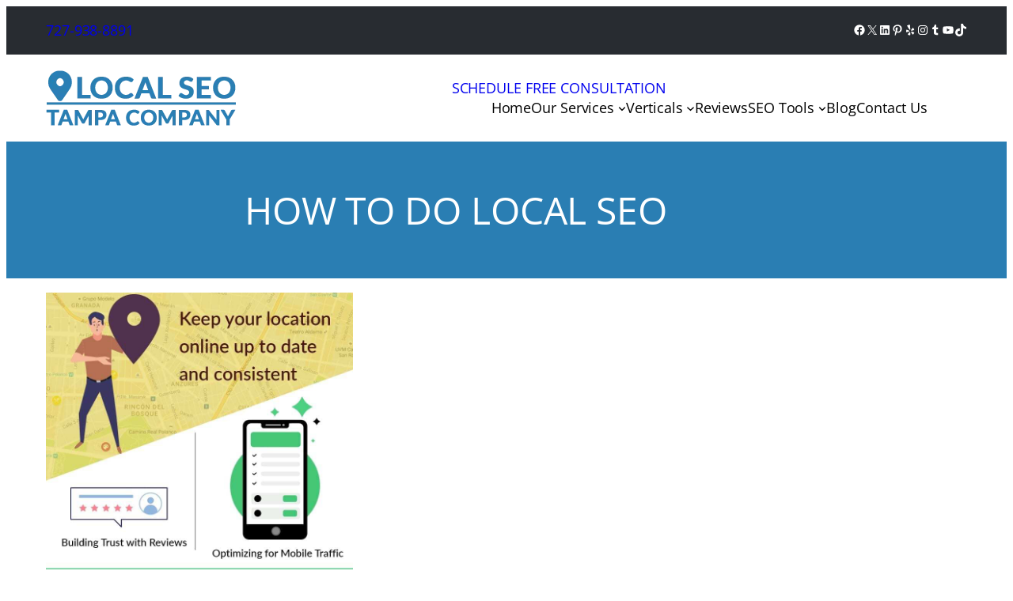

--- FILE ---
content_type: text/html; charset=UTF-8
request_url: https://localseotampa.com/tag/how-to-do-local-seo/
body_size: 36169
content:
<!DOCTYPE html><html lang="en-US"><head><meta charset="UTF-8" /><meta name="viewport" content="width=device-width, initial-scale=1" /><meta name='robots' content='index, follow, max-image-preview:large, max-snippet:-1, max-video-preview:-1' /><link rel="canonical" href="https://localseotampa.com/tag/how-to-do-local-seo/" /><meta property="og:locale" content="en_US" /><meta property="og:type" content="article" /><meta property="og:title" content="How To Do Local SEO Archives - Local SEO Tampa Company" /><meta property="og:url" content="https://localseotampa.com/tag/how-to-do-local-seo/" /><meta property="og:site_name" content="Local SEO Tampa Company" /><meta name="twitter:card" content="summary_large_image" /> <script type="application/ld+json" class="yoast-schema-graph">{"@context":"https://schema.org","@graph":[{"@type":"CollectionPage","@id":"https://localseotampa.com/tag/how-to-do-local-seo/","url":"https://localseotampa.com/tag/how-to-do-local-seo/","name":"How To Do Local SEO Archives - Local SEO Tampa Company","isPartOf":{"@id":"https://localseotampa.com/#website"},"primaryImageOfPage":{"@id":"https://localseotampa.com/tag/how-to-do-local-seo/#primaryimage"},"image":{"@id":"https://localseotampa.com/tag/how-to-do-local-seo/#primaryimage"},"thumbnailUrl":"https://localseotampa.com/wp-content/uploads/2020/10/Local-SEO-How-to-Get-it-Right.jpg","breadcrumb":{"@id":"https://localseotampa.com/tag/how-to-do-local-seo/#breadcrumb"},"inLanguage":"en-US"},{"@type":"ImageObject","inLanguage":"en-US","@id":"https://localseotampa.com/tag/how-to-do-local-seo/#primaryimage","url":"https://localseotampa.com/wp-content/uploads/2020/10/Local-SEO-How-to-Get-it-Right.jpg","contentUrl":"https://localseotampa.com/wp-content/uploads/2020/10/Local-SEO-How-to-Get-it-Right.jpg","width":800,"height":800},{"@type":"BreadcrumbList","@id":"https://localseotampa.com/tag/how-to-do-local-seo/#breadcrumb","itemListElement":[{"@type":"ListItem","position":1,"name":"Home","item":"https://localseotampa.com/"},{"@type":"ListItem","position":2,"name":"How To Do Local SEO"}]},{"@type":"WebSite","@id":"https://localseotampa.com/#website","url":"https://localseotampa.com/","name":"Local SEO Tampa Company","description":"Providing local SEO services for small businesses in Tampa FL","publisher":{"@id":"https://localseotampa.com/#organization"},"potentialAction":[{"@type":"SearchAction","target":{"@type":"EntryPoint","urlTemplate":"https://localseotampa.com/?s={search_term_string}"},"query-input":{"@type":"PropertyValueSpecification","valueRequired":true,"valueName":"search_term_string"}}],"inLanguage":"en-US"},{"@type":"Organization","@id":"https://localseotampa.com/#organization","name":"Local SEO Tampa Company","url":"https://localseotampa.com/","logo":{"@type":"ImageObject","inLanguage":"en-US","@id":"https://localseotampa.com/#/schema/logo/image/","url":"https://localseotampa.com/wp-content/uploads/2023/01/logo.webp","contentUrl":"https://localseotampa.com/wp-content/uploads/2023/01/logo.webp","width":240,"height":70,"caption":"Local SEO Tampa Company"},"image":{"@id":"https://localseotampa.com/#/schema/logo/image/"}}]}</script> <link media="all" href="https://localseotampa.com/wp-content/cache/autoptimize/css/autoptimize_609c10f81889e3494f5d44452572929e.css" rel="stylesheet"><title>How To Do Local SEO Archives - Local SEO Tampa Company</title><link rel="alternate" type="application/rss+xml" title="Local SEO Tampa Company &raquo; Feed" href="https://localseotampa.com/feed/" /><link rel="alternate" type="application/rss+xml" title="Local SEO Tampa Company &raquo; How To Do Local SEO Tag Feed" href="https://localseotampa.com/tag/how-to-do-local-seo/feed/" /><style id='wp-img-auto-sizes-contain-inline-css'>img:is([sizes=auto i],[sizes^="auto," i]){contain-intrinsic-size:3000px 1500px}
/*# sourceURL=wp-img-auto-sizes-contain-inline-css */</style><style id='wp-block-paragraph-inline-css'>.is-small-text{font-size:.875em}.is-regular-text{font-size:1em}.is-large-text{font-size:2.25em}.is-larger-text{font-size:3em}.has-drop-cap:not(:focus):first-letter{float:left;font-size:8.4em;font-style:normal;font-weight:100;line-height:.68;margin:.05em .1em 0 0;text-transform:uppercase}body.rtl .has-drop-cap:not(:focus):first-letter{float:none;margin-left:.1em}p.has-drop-cap.has-background{overflow:hidden}:root :where(p.has-background){padding:1.25em 2.375em}:where(p.has-text-color:not(.has-link-color)) a{color:inherit}p.has-text-align-left[style*="writing-mode:vertical-lr"],p.has-text-align-right[style*="writing-mode:vertical-rl"]{rotate:180deg}
/*# sourceURL=https://localseotampa.com/wp-includes/blocks/paragraph/style.min.css */</style><style id='wp-block-social-links-inline-css'>.wp-block-social-links{background:none;box-sizing:border-box;margin-left:0;padding-left:0;padding-right:0;text-indent:0}.wp-block-social-links .wp-social-link a,.wp-block-social-links .wp-social-link a:hover{border-bottom:0;box-shadow:none;text-decoration:none}.wp-block-social-links .wp-social-link svg{height:1em;width:1em}.wp-block-social-links .wp-social-link span:not(.screen-reader-text){font-size:.65em;margin-left:.5em;margin-right:.5em}.wp-block-social-links.has-small-icon-size{font-size:16px}.wp-block-social-links,.wp-block-social-links.has-normal-icon-size{font-size:24px}.wp-block-social-links.has-large-icon-size{font-size:36px}.wp-block-social-links.has-huge-icon-size{font-size:48px}.wp-block-social-links.aligncenter{display:flex;justify-content:center}.wp-block-social-links.alignright{justify-content:flex-end}.wp-block-social-link{border-radius:9999px;display:block}@media not (prefers-reduced-motion){.wp-block-social-link{transition:transform .1s ease}}.wp-block-social-link{height:auto}.wp-block-social-link a{align-items:center;display:flex;line-height:0}.wp-block-social-link:hover{transform:scale(1.1)}.wp-block-social-links .wp-block-social-link.wp-social-link{display:inline-block;margin:0;padding:0}.wp-block-social-links .wp-block-social-link.wp-social-link .wp-block-social-link-anchor,.wp-block-social-links .wp-block-social-link.wp-social-link .wp-block-social-link-anchor svg,.wp-block-social-links .wp-block-social-link.wp-social-link .wp-block-social-link-anchor:active,.wp-block-social-links .wp-block-social-link.wp-social-link .wp-block-social-link-anchor:hover,.wp-block-social-links .wp-block-social-link.wp-social-link .wp-block-social-link-anchor:visited{color:currentColor;fill:currentColor}:where(.wp-block-social-links:not(.is-style-logos-only)) .wp-social-link{background-color:#f0f0f0;color:#444}:where(.wp-block-social-links:not(.is-style-logos-only)) .wp-social-link-amazon{background-color:#f90;color:#fff}:where(.wp-block-social-links:not(.is-style-logos-only)) .wp-social-link-bandcamp{background-color:#1ea0c3;color:#fff}:where(.wp-block-social-links:not(.is-style-logos-only)) .wp-social-link-behance{background-color:#0757fe;color:#fff}:where(.wp-block-social-links:not(.is-style-logos-only)) .wp-social-link-bluesky{background-color:#0a7aff;color:#fff}:where(.wp-block-social-links:not(.is-style-logos-only)) .wp-social-link-codepen{background-color:#1e1f26;color:#fff}:where(.wp-block-social-links:not(.is-style-logos-only)) .wp-social-link-deviantart{background-color:#02e49b;color:#fff}:where(.wp-block-social-links:not(.is-style-logos-only)) .wp-social-link-discord{background-color:#5865f2;color:#fff}:where(.wp-block-social-links:not(.is-style-logos-only)) .wp-social-link-dribbble{background-color:#e94c89;color:#fff}:where(.wp-block-social-links:not(.is-style-logos-only)) .wp-social-link-dropbox{background-color:#4280ff;color:#fff}:where(.wp-block-social-links:not(.is-style-logos-only)) .wp-social-link-etsy{background-color:#f45800;color:#fff}:where(.wp-block-social-links:not(.is-style-logos-only)) .wp-social-link-facebook{background-color:#0866ff;color:#fff}:where(.wp-block-social-links:not(.is-style-logos-only)) .wp-social-link-fivehundredpx{background-color:#000;color:#fff}:where(.wp-block-social-links:not(.is-style-logos-only)) .wp-social-link-flickr{background-color:#0461dd;color:#fff}:where(.wp-block-social-links:not(.is-style-logos-only)) .wp-social-link-foursquare{background-color:#e65678;color:#fff}:where(.wp-block-social-links:not(.is-style-logos-only)) .wp-social-link-github{background-color:#24292d;color:#fff}:where(.wp-block-social-links:not(.is-style-logos-only)) .wp-social-link-goodreads{background-color:#eceadd;color:#382110}:where(.wp-block-social-links:not(.is-style-logos-only)) .wp-social-link-google{background-color:#ea4434;color:#fff}:where(.wp-block-social-links:not(.is-style-logos-only)) .wp-social-link-gravatar{background-color:#1d4fc4;color:#fff}:where(.wp-block-social-links:not(.is-style-logos-only)) .wp-social-link-instagram{background-color:#f00075;color:#fff}:where(.wp-block-social-links:not(.is-style-logos-only)) .wp-social-link-lastfm{background-color:#e21b24;color:#fff}:where(.wp-block-social-links:not(.is-style-logos-only)) .wp-social-link-linkedin{background-color:#0d66c2;color:#fff}:where(.wp-block-social-links:not(.is-style-logos-only)) .wp-social-link-mastodon{background-color:#3288d4;color:#fff}:where(.wp-block-social-links:not(.is-style-logos-only)) .wp-social-link-medium{background-color:#000;color:#fff}:where(.wp-block-social-links:not(.is-style-logos-only)) .wp-social-link-meetup{background-color:#f6405f;color:#fff}:where(.wp-block-social-links:not(.is-style-logos-only)) .wp-social-link-patreon{background-color:#000;color:#fff}:where(.wp-block-social-links:not(.is-style-logos-only)) .wp-social-link-pinterest{background-color:#e60122;color:#fff}:where(.wp-block-social-links:not(.is-style-logos-only)) .wp-social-link-pocket{background-color:#ef4155;color:#fff}:where(.wp-block-social-links:not(.is-style-logos-only)) .wp-social-link-reddit{background-color:#ff4500;color:#fff}:where(.wp-block-social-links:not(.is-style-logos-only)) .wp-social-link-skype{background-color:#0478d7;color:#fff}:where(.wp-block-social-links:not(.is-style-logos-only)) .wp-social-link-snapchat{background-color:#fefc00;color:#fff;stroke:#000}:where(.wp-block-social-links:not(.is-style-logos-only)) .wp-social-link-soundcloud{background-color:#ff5600;color:#fff}:where(.wp-block-social-links:not(.is-style-logos-only)) .wp-social-link-spotify{background-color:#1bd760;color:#fff}:where(.wp-block-social-links:not(.is-style-logos-only)) .wp-social-link-telegram{background-color:#2aabee;color:#fff}:where(.wp-block-social-links:not(.is-style-logos-only)) .wp-social-link-threads{background-color:#000;color:#fff}:where(.wp-block-social-links:not(.is-style-logos-only)) .wp-social-link-tiktok{background-color:#000;color:#fff}:where(.wp-block-social-links:not(.is-style-logos-only)) .wp-social-link-tumblr{background-color:#011835;color:#fff}:where(.wp-block-social-links:not(.is-style-logos-only)) .wp-social-link-twitch{background-color:#6440a4;color:#fff}:where(.wp-block-social-links:not(.is-style-logos-only)) .wp-social-link-twitter{background-color:#1da1f2;color:#fff}:where(.wp-block-social-links:not(.is-style-logos-only)) .wp-social-link-vimeo{background-color:#1eb7ea;color:#fff}:where(.wp-block-social-links:not(.is-style-logos-only)) .wp-social-link-vk{background-color:#4680c2;color:#fff}:where(.wp-block-social-links:not(.is-style-logos-only)) .wp-social-link-wordpress{background-color:#3499cd;color:#fff}:where(.wp-block-social-links:not(.is-style-logos-only)) .wp-social-link-whatsapp{background-color:#25d366;color:#fff}:where(.wp-block-social-links:not(.is-style-logos-only)) .wp-social-link-x{background-color:#000;color:#fff}:where(.wp-block-social-links:not(.is-style-logos-only)) .wp-social-link-yelp{background-color:#d32422;color:#fff}:where(.wp-block-social-links:not(.is-style-logos-only)) .wp-social-link-youtube{background-color:red;color:#fff}:where(.wp-block-social-links.is-style-logos-only) .wp-social-link{background:none}:where(.wp-block-social-links.is-style-logos-only) .wp-social-link svg{height:1.25em;width:1.25em}:where(.wp-block-social-links.is-style-logos-only) .wp-social-link-amazon{color:#f90}:where(.wp-block-social-links.is-style-logos-only) .wp-social-link-bandcamp{color:#1ea0c3}:where(.wp-block-social-links.is-style-logos-only) .wp-social-link-behance{color:#0757fe}:where(.wp-block-social-links.is-style-logos-only) .wp-social-link-bluesky{color:#0a7aff}:where(.wp-block-social-links.is-style-logos-only) .wp-social-link-codepen{color:#1e1f26}:where(.wp-block-social-links.is-style-logos-only) .wp-social-link-deviantart{color:#02e49b}:where(.wp-block-social-links.is-style-logos-only) .wp-social-link-discord{color:#5865f2}:where(.wp-block-social-links.is-style-logos-only) .wp-social-link-dribbble{color:#e94c89}:where(.wp-block-social-links.is-style-logos-only) .wp-social-link-dropbox{color:#4280ff}:where(.wp-block-social-links.is-style-logos-only) .wp-social-link-etsy{color:#f45800}:where(.wp-block-social-links.is-style-logos-only) .wp-social-link-facebook{color:#0866ff}:where(.wp-block-social-links.is-style-logos-only) .wp-social-link-fivehundredpx{color:#000}:where(.wp-block-social-links.is-style-logos-only) .wp-social-link-flickr{color:#0461dd}:where(.wp-block-social-links.is-style-logos-only) .wp-social-link-foursquare{color:#e65678}:where(.wp-block-social-links.is-style-logos-only) .wp-social-link-github{color:#24292d}:where(.wp-block-social-links.is-style-logos-only) .wp-social-link-goodreads{color:#382110}:where(.wp-block-social-links.is-style-logos-only) .wp-social-link-google{color:#ea4434}:where(.wp-block-social-links.is-style-logos-only) .wp-social-link-gravatar{color:#1d4fc4}:where(.wp-block-social-links.is-style-logos-only) .wp-social-link-instagram{color:#f00075}:where(.wp-block-social-links.is-style-logos-only) .wp-social-link-lastfm{color:#e21b24}:where(.wp-block-social-links.is-style-logos-only) .wp-social-link-linkedin{color:#0d66c2}:where(.wp-block-social-links.is-style-logos-only) .wp-social-link-mastodon{color:#3288d4}:where(.wp-block-social-links.is-style-logos-only) .wp-social-link-medium{color:#000}:where(.wp-block-social-links.is-style-logos-only) .wp-social-link-meetup{color:#f6405f}:where(.wp-block-social-links.is-style-logos-only) .wp-social-link-patreon{color:#000}:where(.wp-block-social-links.is-style-logos-only) .wp-social-link-pinterest{color:#e60122}:where(.wp-block-social-links.is-style-logos-only) .wp-social-link-pocket{color:#ef4155}:where(.wp-block-social-links.is-style-logos-only) .wp-social-link-reddit{color:#ff4500}:where(.wp-block-social-links.is-style-logos-only) .wp-social-link-skype{color:#0478d7}:where(.wp-block-social-links.is-style-logos-only) .wp-social-link-snapchat{color:#fff;stroke:#000}:where(.wp-block-social-links.is-style-logos-only) .wp-social-link-soundcloud{color:#ff5600}:where(.wp-block-social-links.is-style-logos-only) .wp-social-link-spotify{color:#1bd760}:where(.wp-block-social-links.is-style-logos-only) .wp-social-link-telegram{color:#2aabee}:where(.wp-block-social-links.is-style-logos-only) .wp-social-link-threads{color:#000}:where(.wp-block-social-links.is-style-logos-only) .wp-social-link-tiktok{color:#000}:where(.wp-block-social-links.is-style-logos-only) .wp-social-link-tumblr{color:#011835}:where(.wp-block-social-links.is-style-logos-only) .wp-social-link-twitch{color:#6440a4}:where(.wp-block-social-links.is-style-logos-only) .wp-social-link-twitter{color:#1da1f2}:where(.wp-block-social-links.is-style-logos-only) .wp-social-link-vimeo{color:#1eb7ea}:where(.wp-block-social-links.is-style-logos-only) .wp-social-link-vk{color:#4680c2}:where(.wp-block-social-links.is-style-logos-only) .wp-social-link-whatsapp{color:#25d366}:where(.wp-block-social-links.is-style-logos-only) .wp-social-link-wordpress{color:#3499cd}:where(.wp-block-social-links.is-style-logos-only) .wp-social-link-x{color:#000}:where(.wp-block-social-links.is-style-logos-only) .wp-social-link-yelp{color:#d32422}:where(.wp-block-social-links.is-style-logos-only) .wp-social-link-youtube{color:red}.wp-block-social-links.is-style-pill-shape .wp-social-link{width:auto}:root :where(.wp-block-social-links .wp-social-link a){padding:.25em}:root :where(.wp-block-social-links.is-style-logos-only .wp-social-link a){padding:0}:root :where(.wp-block-social-links.is-style-pill-shape .wp-social-link a){padding-left:.6666666667em;padding-right:.6666666667em}.wp-block-social-links:not(.has-icon-color):not(.has-icon-background-color) .wp-social-link-snapchat .wp-block-social-link-label{color:#000}
/*# sourceURL=https://localseotampa.com/wp-includes/blocks/social-links/style.min.css */</style><style id='wp-block-group-inline-css'>.wp-block-group{box-sizing:border-box}:where(.wp-block-group.wp-block-group-is-layout-constrained){position:relative}
/*# sourceURL=https://localseotampa.com/wp-includes/blocks/group/style.min.css */</style><style id='wp-block-site-logo-inline-css'>.wp-block-site-logo{box-sizing:border-box;line-height:0}.wp-block-site-logo a{display:inline-block;line-height:0}.wp-block-site-logo.is-default-size img{height:auto;width:120px}.wp-block-site-logo img{height:auto;max-width:100%}.wp-block-site-logo a,.wp-block-site-logo img{border-radius:inherit}.wp-block-site-logo.aligncenter{margin-left:auto;margin-right:auto;text-align:center}:root :where(.wp-block-site-logo.is-style-rounded){border-radius:9999px}
/*# sourceURL=https://localseotampa.com/wp-includes/blocks/site-logo/style.min.css */</style><style id='wp-block-button-inline-css'>.wp-block-button__link{align-content:center;box-sizing:border-box;cursor:pointer;display:inline-block;height:100%;text-align:center;word-break:break-word}.wp-block-button__link.aligncenter{text-align:center}.wp-block-button__link.alignright{text-align:right}:where(.wp-block-button__link){border-radius:9999px;box-shadow:none;padding:calc(.667em + 2px) calc(1.333em + 2px);text-decoration:none}.wp-block-button[style*=text-decoration] .wp-block-button__link{text-decoration:inherit}.wp-block-buttons>.wp-block-button.has-custom-width{max-width:none}.wp-block-buttons>.wp-block-button.has-custom-width .wp-block-button__link{width:100%}.wp-block-buttons>.wp-block-button.has-custom-font-size .wp-block-button__link{font-size:inherit}.wp-block-buttons>.wp-block-button.wp-block-button__width-25{width:calc(25% - var(--wp--style--block-gap, .5em)*.75)}.wp-block-buttons>.wp-block-button.wp-block-button__width-50{width:calc(50% - var(--wp--style--block-gap, .5em)*.5)}.wp-block-buttons>.wp-block-button.wp-block-button__width-75{width:calc(75% - var(--wp--style--block-gap, .5em)*.25)}.wp-block-buttons>.wp-block-button.wp-block-button__width-100{flex-basis:100%;width:100%}.wp-block-buttons.is-vertical>.wp-block-button.wp-block-button__width-25{width:25%}.wp-block-buttons.is-vertical>.wp-block-button.wp-block-button__width-50{width:50%}.wp-block-buttons.is-vertical>.wp-block-button.wp-block-button__width-75{width:75%}.wp-block-button.is-style-squared,.wp-block-button__link.wp-block-button.is-style-squared{border-radius:0}.wp-block-button.no-border-radius,.wp-block-button__link.no-border-radius{border-radius:0!important}:root :where(.wp-block-button .wp-block-button__link.is-style-outline),:root :where(.wp-block-button.is-style-outline>.wp-block-button__link){border:2px solid;padding:.667em 1.333em}:root :where(.wp-block-button .wp-block-button__link.is-style-outline:not(.has-text-color)),:root :where(.wp-block-button.is-style-outline>.wp-block-button__link:not(.has-text-color)){color:currentColor}:root :where(.wp-block-button .wp-block-button__link.is-style-outline:not(.has-background)),:root :where(.wp-block-button.is-style-outline>.wp-block-button__link:not(.has-background)){background-color:initial;background-image:none}
/*# sourceURL=https://localseotampa.com/wp-includes/blocks/button/style.min.css */</style><style id='wp-block-buttons-inline-css'>.wp-block-buttons{box-sizing:border-box}.wp-block-buttons.is-vertical{flex-direction:column}.wp-block-buttons.is-vertical>.wp-block-button:last-child{margin-bottom:0}.wp-block-buttons>.wp-block-button{display:inline-block;margin:0}.wp-block-buttons.is-content-justification-left{justify-content:flex-start}.wp-block-buttons.is-content-justification-left.is-vertical{align-items:flex-start}.wp-block-buttons.is-content-justification-center{justify-content:center}.wp-block-buttons.is-content-justification-center.is-vertical{align-items:center}.wp-block-buttons.is-content-justification-right{justify-content:flex-end}.wp-block-buttons.is-content-justification-right.is-vertical{align-items:flex-end}.wp-block-buttons.is-content-justification-space-between{justify-content:space-between}.wp-block-buttons.aligncenter{text-align:center}.wp-block-buttons:not(.is-content-justification-space-between,.is-content-justification-right,.is-content-justification-left,.is-content-justification-center) .wp-block-button.aligncenter{margin-left:auto;margin-right:auto;width:100%}.wp-block-buttons[style*=text-decoration] .wp-block-button,.wp-block-buttons[style*=text-decoration] .wp-block-button__link{text-decoration:inherit}.wp-block-buttons.has-custom-font-size .wp-block-button__link{font-size:inherit}.wp-block-buttons .wp-block-button__link{width:100%}.wp-block-button.aligncenter{text-align:center}
/*# sourceURL=https://localseotampa.com/wp-includes/blocks/buttons/style.min.css */</style><style id='wp-block-image-inline-css'>.wp-block-image>a,.wp-block-image>figure>a{display:inline-block}.wp-block-image img{box-sizing:border-box;height:auto;max-width:100%;vertical-align:bottom}@media not (prefers-reduced-motion){.wp-block-image img.hide{visibility:hidden}.wp-block-image img.show{animation:show-content-image .4s}}.wp-block-image[style*=border-radius] img,.wp-block-image[style*=border-radius]>a{border-radius:inherit}.wp-block-image.has-custom-border img{box-sizing:border-box}.wp-block-image.aligncenter{text-align:center}.wp-block-image.alignfull>a,.wp-block-image.alignwide>a{width:100%}.wp-block-image.alignfull img,.wp-block-image.alignwide img{height:auto;width:100%}.wp-block-image .aligncenter,.wp-block-image .alignleft,.wp-block-image .alignright,.wp-block-image.aligncenter,.wp-block-image.alignleft,.wp-block-image.alignright{display:table}.wp-block-image .aligncenter>figcaption,.wp-block-image .alignleft>figcaption,.wp-block-image .alignright>figcaption,.wp-block-image.aligncenter>figcaption,.wp-block-image.alignleft>figcaption,.wp-block-image.alignright>figcaption{caption-side:bottom;display:table-caption}.wp-block-image .alignleft{float:left;margin:.5em 1em .5em 0}.wp-block-image .alignright{float:right;margin:.5em 0 .5em 1em}.wp-block-image .aligncenter{margin-left:auto;margin-right:auto}.wp-block-image :where(figcaption){margin-bottom:1em;margin-top:.5em}.wp-block-image.is-style-circle-mask img{border-radius:9999px}@supports ((-webkit-mask-image:none) or (mask-image:none)) or (-webkit-mask-image:none){.wp-block-image.is-style-circle-mask img{border-radius:0;-webkit-mask-image:url('data:image/svg+xml;utf8,<svg viewBox="0 0 100 100" xmlns="http://www.w3.org/2000/svg"><circle cx="50" cy="50" r="50"/></svg>');mask-image:url('data:image/svg+xml;utf8,<svg viewBox="0 0 100 100" xmlns="http://www.w3.org/2000/svg"><circle cx="50" cy="50" r="50"/></svg>');mask-mode:alpha;-webkit-mask-position:center;mask-position:center;-webkit-mask-repeat:no-repeat;mask-repeat:no-repeat;-webkit-mask-size:contain;mask-size:contain}}:root :where(.wp-block-image.is-style-rounded img,.wp-block-image .is-style-rounded img){border-radius:9999px}.wp-block-image figure{margin:0}.wp-lightbox-container{display:flex;flex-direction:column;position:relative}.wp-lightbox-container img{cursor:zoom-in}.wp-lightbox-container img:hover+button{opacity:1}.wp-lightbox-container button{align-items:center;backdrop-filter:blur(16px) saturate(180%);background-color:#5a5a5a40;border:none;border-radius:4px;cursor:zoom-in;display:flex;height:20px;justify-content:center;opacity:0;padding:0;position:absolute;right:16px;text-align:center;top:16px;width:20px;z-index:100}@media not (prefers-reduced-motion){.wp-lightbox-container button{transition:opacity .2s ease}}.wp-lightbox-container button:focus-visible{outline:3px auto #5a5a5a40;outline:3px auto -webkit-focus-ring-color;outline-offset:3px}.wp-lightbox-container button:hover{cursor:pointer;opacity:1}.wp-lightbox-container button:focus{opacity:1}.wp-lightbox-container button:focus,.wp-lightbox-container button:hover,.wp-lightbox-container button:not(:hover):not(:active):not(.has-background){background-color:#5a5a5a40;border:none}.wp-lightbox-overlay{box-sizing:border-box;cursor:zoom-out;height:100vh;left:0;overflow:hidden;position:fixed;top:0;visibility:hidden;width:100%;z-index:100000}.wp-lightbox-overlay .close-button{align-items:center;cursor:pointer;display:flex;justify-content:center;min-height:40px;min-width:40px;padding:0;position:absolute;right:calc(env(safe-area-inset-right) + 16px);top:calc(env(safe-area-inset-top) + 16px);z-index:5000000}.wp-lightbox-overlay .close-button:focus,.wp-lightbox-overlay .close-button:hover,.wp-lightbox-overlay .close-button:not(:hover):not(:active):not(.has-background){background:none;border:none}.wp-lightbox-overlay .lightbox-image-container{height:var(--wp--lightbox-container-height);left:50%;overflow:hidden;position:absolute;top:50%;transform:translate(-50%,-50%);transform-origin:top left;width:var(--wp--lightbox-container-width);z-index:9999999999}.wp-lightbox-overlay .wp-block-image{align-items:center;box-sizing:border-box;display:flex;height:100%;justify-content:center;margin:0;position:relative;transform-origin:0 0;width:100%;z-index:3000000}.wp-lightbox-overlay .wp-block-image img{height:var(--wp--lightbox-image-height);min-height:var(--wp--lightbox-image-height);min-width:var(--wp--lightbox-image-width);width:var(--wp--lightbox-image-width)}.wp-lightbox-overlay .wp-block-image figcaption{display:none}.wp-lightbox-overlay button{background:none;border:none}.wp-lightbox-overlay .scrim{background-color:#fff;height:100%;opacity:.9;position:absolute;width:100%;z-index:2000000}.wp-lightbox-overlay.active{visibility:visible}@media not (prefers-reduced-motion){.wp-lightbox-overlay.active{animation:turn-on-visibility .25s both}.wp-lightbox-overlay.active img{animation:turn-on-visibility .35s both}.wp-lightbox-overlay.show-closing-animation:not(.active){animation:turn-off-visibility .35s both}.wp-lightbox-overlay.show-closing-animation:not(.active) img{animation:turn-off-visibility .25s both}.wp-lightbox-overlay.zoom.active{animation:none;opacity:1;visibility:visible}.wp-lightbox-overlay.zoom.active .lightbox-image-container{animation:lightbox-zoom-in .4s}.wp-lightbox-overlay.zoom.active .lightbox-image-container img{animation:none}.wp-lightbox-overlay.zoom.active .scrim{animation:turn-on-visibility .4s forwards}.wp-lightbox-overlay.zoom.show-closing-animation:not(.active){animation:none}.wp-lightbox-overlay.zoom.show-closing-animation:not(.active) .lightbox-image-container{animation:lightbox-zoom-out .4s}.wp-lightbox-overlay.zoom.show-closing-animation:not(.active) .lightbox-image-container img{animation:none}.wp-lightbox-overlay.zoom.show-closing-animation:not(.active) .scrim{animation:turn-off-visibility .4s forwards}}@keyframes show-content-image{0%{visibility:hidden}99%{visibility:hidden}to{visibility:visible}}@keyframes turn-on-visibility{0%{opacity:0}to{opacity:1}}@keyframes turn-off-visibility{0%{opacity:1;visibility:visible}99%{opacity:0;visibility:visible}to{opacity:0;visibility:hidden}}@keyframes lightbox-zoom-in{0%{transform:translate(calc((-100vw + var(--wp--lightbox-scrollbar-width))/2 + var(--wp--lightbox-initial-left-position)),calc(-50vh + var(--wp--lightbox-initial-top-position))) scale(var(--wp--lightbox-scale))}to{transform:translate(-50%,-50%) scale(1)}}@keyframes lightbox-zoom-out{0%{transform:translate(-50%,-50%) scale(1);visibility:visible}99%{visibility:visible}to{transform:translate(calc((-100vw + var(--wp--lightbox-scrollbar-width))/2 + var(--wp--lightbox-initial-left-position)),calc(-50vh + var(--wp--lightbox-initial-top-position))) scale(var(--wp--lightbox-scale));visibility:hidden}}
/*# sourceURL=https://localseotampa.com/wp-includes/blocks/image/style.min.css */</style><style id='wp-block-navigation-link-inline-css'>.wp-block-navigation .wp-block-navigation-item__label{overflow-wrap:break-word}.wp-block-navigation .wp-block-navigation-item__description{display:none}.link-ui-tools{outline:1px solid #f0f0f0;padding:8px}.link-ui-block-inserter{padding-top:8px}.link-ui-block-inserter__back{margin-left:8px;text-transform:uppercase}
/*# sourceURL=https://localseotampa.com/wp-includes/blocks/navigation-link/style.min.css */</style><style id='wp-block-heading-inline-css'>h1:where(.wp-block-heading).has-background,h2:where(.wp-block-heading).has-background,h3:where(.wp-block-heading).has-background,h4:where(.wp-block-heading).has-background,h5:where(.wp-block-heading).has-background,h6:where(.wp-block-heading).has-background{padding:1.25em 2.375em}h1.has-text-align-left[style*=writing-mode]:where([style*=vertical-lr]),h1.has-text-align-right[style*=writing-mode]:where([style*=vertical-rl]),h2.has-text-align-left[style*=writing-mode]:where([style*=vertical-lr]),h2.has-text-align-right[style*=writing-mode]:where([style*=vertical-rl]),h3.has-text-align-left[style*=writing-mode]:where([style*=vertical-lr]),h3.has-text-align-right[style*=writing-mode]:where([style*=vertical-rl]),h4.has-text-align-left[style*=writing-mode]:where([style*=vertical-lr]),h4.has-text-align-right[style*=writing-mode]:where([style*=vertical-rl]),h5.has-text-align-left[style*=writing-mode]:where([style*=vertical-lr]),h5.has-text-align-right[style*=writing-mode]:where([style*=vertical-rl]),h6.has-text-align-left[style*=writing-mode]:where([style*=vertical-lr]),h6.has-text-align-right[style*=writing-mode]:where([style*=vertical-rl]){rotate:180deg}
/*# sourceURL=https://localseotampa.com/wp-includes/blocks/heading/style.min.css */</style><style id='wp-block-query-title-inline-css'>.wp-block-query-title{box-sizing:border-box}
/*# sourceURL=https://localseotampa.com/wp-includes/blocks/query-title/style.min.css */</style><style id='wp-block-post-featured-image-inline-css'>.wp-block-post-featured-image{margin-left:0;margin-right:0}.wp-block-post-featured-image a{display:block;height:100%}.wp-block-post-featured-image :where(img){box-sizing:border-box;height:auto;max-width:100%;vertical-align:bottom;width:100%}.wp-block-post-featured-image.alignfull img,.wp-block-post-featured-image.alignwide img{width:100%}.wp-block-post-featured-image .wp-block-post-featured-image__overlay.has-background-dim{background-color:#000;inset:0;position:absolute}.wp-block-post-featured-image{position:relative}.wp-block-post-featured-image .wp-block-post-featured-image__overlay.has-background-gradient{background-color:initial}.wp-block-post-featured-image .wp-block-post-featured-image__overlay.has-background-dim-0{opacity:0}.wp-block-post-featured-image .wp-block-post-featured-image__overlay.has-background-dim-10{opacity:.1}.wp-block-post-featured-image .wp-block-post-featured-image__overlay.has-background-dim-20{opacity:.2}.wp-block-post-featured-image .wp-block-post-featured-image__overlay.has-background-dim-30{opacity:.3}.wp-block-post-featured-image .wp-block-post-featured-image__overlay.has-background-dim-40{opacity:.4}.wp-block-post-featured-image .wp-block-post-featured-image__overlay.has-background-dim-50{opacity:.5}.wp-block-post-featured-image .wp-block-post-featured-image__overlay.has-background-dim-60{opacity:.6}.wp-block-post-featured-image .wp-block-post-featured-image__overlay.has-background-dim-70{opacity:.7}.wp-block-post-featured-image .wp-block-post-featured-image__overlay.has-background-dim-80{opacity:.8}.wp-block-post-featured-image .wp-block-post-featured-image__overlay.has-background-dim-90{opacity:.9}.wp-block-post-featured-image .wp-block-post-featured-image__overlay.has-background-dim-100{opacity:1}.wp-block-post-featured-image:where(.alignleft,.alignright){width:100%}
/*# sourceURL=https://localseotampa.com/wp-includes/blocks/post-featured-image/style.min.css */</style><style id='wp-block-post-date-inline-css'>.wp-block-post-date{box-sizing:border-box}
/*# sourceURL=https://localseotampa.com/wp-includes/blocks/post-date/style.min.css */</style><style id='wp-block-post-title-inline-css'>.wp-block-post-title{box-sizing:border-box;word-break:break-word}.wp-block-post-title :where(a){display:inline-block;font-family:inherit;font-size:inherit;font-style:inherit;font-weight:inherit;letter-spacing:inherit;line-height:inherit;text-decoration:inherit}
/*# sourceURL=https://localseotampa.com/wp-includes/blocks/post-title/style.min.css */</style><style id='wp-block-post-excerpt-inline-css'>:where(.wp-block-post-excerpt){box-sizing:border-box;margin-bottom:var(--wp--style--block-gap);margin-top:var(--wp--style--block-gap)}.wp-block-post-excerpt__excerpt{margin-bottom:0;margin-top:0}.wp-block-post-excerpt__more-text{margin-bottom:0;margin-top:var(--wp--style--block-gap)}.wp-block-post-excerpt__more-link{display:inline-block}
/*# sourceURL=https://localseotampa.com/wp-includes/blocks/post-excerpt/style.min.css */</style><style id='wp-block-post-template-inline-css'>.wp-block-post-template{box-sizing:border-box;list-style:none;margin-bottom:0;margin-top:0;max-width:100%;padding:0}.wp-block-post-template.is-flex-container{display:flex;flex-direction:row;flex-wrap:wrap;gap:1.25em}.wp-block-post-template.is-flex-container>li{margin:0;width:100%}@media (min-width:600px){.wp-block-post-template.is-flex-container.is-flex-container.columns-2>li{width:calc(50% - .625em)}.wp-block-post-template.is-flex-container.is-flex-container.columns-3>li{width:calc(33.33333% - .83333em)}.wp-block-post-template.is-flex-container.is-flex-container.columns-4>li{width:calc(25% - .9375em)}.wp-block-post-template.is-flex-container.is-flex-container.columns-5>li{width:calc(20% - 1em)}.wp-block-post-template.is-flex-container.is-flex-container.columns-6>li{width:calc(16.66667% - 1.04167em)}}@media (max-width:600px){.wp-block-post-template-is-layout-grid.wp-block-post-template-is-layout-grid.wp-block-post-template-is-layout-grid.wp-block-post-template-is-layout-grid{grid-template-columns:1fr}}.wp-block-post-template-is-layout-constrained>li>.alignright,.wp-block-post-template-is-layout-flow>li>.alignright{float:right;margin-inline-end:0;margin-inline-start:2em}.wp-block-post-template-is-layout-constrained>li>.alignleft,.wp-block-post-template-is-layout-flow>li>.alignleft{float:left;margin-inline-end:2em;margin-inline-start:0}.wp-block-post-template-is-layout-constrained>li>.aligncenter,.wp-block-post-template-is-layout-flow>li>.aligncenter{margin-inline-end:auto;margin-inline-start:auto}
/*# sourceURL=https://localseotampa.com/wp-includes/blocks/post-template/style.min.css */</style><style id='wp-block-search-inline-css'>.wp-block-search__button{margin-left:10px;word-break:normal}.wp-block-search__button.has-icon{line-height:0}.wp-block-search__button svg{height:1.25em;min-height:24px;min-width:24px;width:1.25em;fill:currentColor;vertical-align:text-bottom}:where(.wp-block-search__button){border:1px solid #ccc;padding:6px 10px}.wp-block-search__inside-wrapper{display:flex;flex:auto;flex-wrap:nowrap;max-width:100%}.wp-block-search__label{width:100%}.wp-block-search.wp-block-search__button-only .wp-block-search__button{box-sizing:border-box;display:flex;flex-shrink:0;justify-content:center;margin-left:0;max-width:100%}.wp-block-search.wp-block-search__button-only .wp-block-search__inside-wrapper{min-width:0!important;transition-property:width}.wp-block-search.wp-block-search__button-only .wp-block-search__input{flex-basis:100%;transition-duration:.3s}.wp-block-search.wp-block-search__button-only.wp-block-search__searchfield-hidden,.wp-block-search.wp-block-search__button-only.wp-block-search__searchfield-hidden .wp-block-search__inside-wrapper{overflow:hidden}.wp-block-search.wp-block-search__button-only.wp-block-search__searchfield-hidden .wp-block-search__input{border-left-width:0!important;border-right-width:0!important;flex-basis:0;flex-grow:0;margin:0;min-width:0!important;padding-left:0!important;padding-right:0!important;width:0!important}:where(.wp-block-search__input){appearance:none;border:1px solid #949494;flex-grow:1;font-family:inherit;font-size:inherit;font-style:inherit;font-weight:inherit;letter-spacing:inherit;line-height:inherit;margin-left:0;margin-right:0;min-width:3rem;padding:8px;text-decoration:unset!important;text-transform:inherit}:where(.wp-block-search__button-inside .wp-block-search__inside-wrapper){background-color:#fff;border:1px solid #949494;box-sizing:border-box;padding:4px}:where(.wp-block-search__button-inside .wp-block-search__inside-wrapper) .wp-block-search__input{border:none;border-radius:0;padding:0 4px}:where(.wp-block-search__button-inside .wp-block-search__inside-wrapper) .wp-block-search__input:focus{outline:none}:where(.wp-block-search__button-inside .wp-block-search__inside-wrapper) :where(.wp-block-search__button){padding:4px 8px}.wp-block-search.aligncenter .wp-block-search__inside-wrapper{margin:auto}.wp-block[data-align=right] .wp-block-search.wp-block-search__button-only .wp-block-search__inside-wrapper{float:right}
/*# sourceURL=https://localseotampa.com/wp-includes/blocks/search/style.min.css */</style><style id='wp-block-tag-cloud-inline-css'>.wp-block-tag-cloud{box-sizing:border-box}.wp-block-tag-cloud.aligncenter{justify-content:center;text-align:center}.wp-block-tag-cloud a{display:inline-block;margin-right:5px}.wp-block-tag-cloud span{display:inline-block;margin-left:5px;text-decoration:none}:root :where(.wp-block-tag-cloud.is-style-outline){display:flex;flex-wrap:wrap;gap:1ch}:root :where(.wp-block-tag-cloud.is-style-outline a){border:1px solid;font-size:unset!important;margin-right:0;padding:1ch 2ch;text-decoration:none!important}
/*# sourceURL=https://localseotampa.com/wp-includes/blocks/tag-cloud/style.min.css */</style><style id='wp-block-columns-inline-css'>.wp-block-columns{box-sizing:border-box;display:flex;flex-wrap:wrap!important}@media (min-width:782px){.wp-block-columns{flex-wrap:nowrap!important}}.wp-block-columns{align-items:normal!important}.wp-block-columns.are-vertically-aligned-top{align-items:flex-start}.wp-block-columns.are-vertically-aligned-center{align-items:center}.wp-block-columns.are-vertically-aligned-bottom{align-items:flex-end}@media (max-width:781px){.wp-block-columns:not(.is-not-stacked-on-mobile)>.wp-block-column{flex-basis:100%!important}}@media (min-width:782px){.wp-block-columns:not(.is-not-stacked-on-mobile)>.wp-block-column{flex-basis:0;flex-grow:1}.wp-block-columns:not(.is-not-stacked-on-mobile)>.wp-block-column[style*=flex-basis]{flex-grow:0}}.wp-block-columns.is-not-stacked-on-mobile{flex-wrap:nowrap!important}.wp-block-columns.is-not-stacked-on-mobile>.wp-block-column{flex-basis:0;flex-grow:1}.wp-block-columns.is-not-stacked-on-mobile>.wp-block-column[style*=flex-basis]{flex-grow:0}:where(.wp-block-columns){margin-bottom:1.75em}:where(.wp-block-columns.has-background){padding:1.25em 2.375em}.wp-block-column{flex-grow:1;min-width:0;overflow-wrap:break-word;word-break:break-word}.wp-block-column.is-vertically-aligned-top{align-self:flex-start}.wp-block-column.is-vertically-aligned-center{align-self:center}.wp-block-column.is-vertically-aligned-bottom{align-self:flex-end}.wp-block-column.is-vertically-aligned-stretch{align-self:stretch}.wp-block-column.is-vertically-aligned-bottom,.wp-block-column.is-vertically-aligned-center,.wp-block-column.is-vertically-aligned-top{width:100%}
/*# sourceURL=https://localseotampa.com/wp-includes/blocks/columns/style.min.css */</style><style id='wp-block-separator-inline-css'>@charset "UTF-8";.wp-block-separator{border:none;border-top:2px solid}:root :where(.wp-block-separator.is-style-dots){height:auto;line-height:1;text-align:center}:root :where(.wp-block-separator.is-style-dots):before{color:currentColor;content:"···";font-family:serif;font-size:1.5em;letter-spacing:2em;padding-left:2em}.wp-block-separator.is-style-dots{background:none!important;border:none!important}
/*# sourceURL=https://localseotampa.com/wp-includes/blocks/separator/style.min.css */</style><style id='wp-block-library-inline-css'>:root{--wp-block-synced-color:#7a00df;--wp-block-synced-color--rgb:122,0,223;--wp-bound-block-color:var(--wp-block-synced-color);--wp-editor-canvas-background:#ddd;--wp-admin-theme-color:#007cba;--wp-admin-theme-color--rgb:0,124,186;--wp-admin-theme-color-darker-10:#006ba1;--wp-admin-theme-color-darker-10--rgb:0,107,160.5;--wp-admin-theme-color-darker-20:#005a87;--wp-admin-theme-color-darker-20--rgb:0,90,135;--wp-admin-border-width-focus:2px}@media (min-resolution:192dpi){:root{--wp-admin-border-width-focus:1.5px}}.wp-element-button{cursor:pointer}:root .has-very-light-gray-background-color{background-color:#eee}:root .has-very-dark-gray-background-color{background-color:#313131}:root .has-very-light-gray-color{color:#eee}:root .has-very-dark-gray-color{color:#313131}:root .has-vivid-green-cyan-to-vivid-cyan-blue-gradient-background{background:linear-gradient(135deg,#00d084,#0693e3)}:root .has-purple-crush-gradient-background{background:linear-gradient(135deg,#34e2e4,#4721fb 50%,#ab1dfe)}:root .has-hazy-dawn-gradient-background{background:linear-gradient(135deg,#faaca8,#dad0ec)}:root .has-subdued-olive-gradient-background{background:linear-gradient(135deg,#fafae1,#67a671)}:root .has-atomic-cream-gradient-background{background:linear-gradient(135deg,#fdd79a,#004a59)}:root .has-nightshade-gradient-background{background:linear-gradient(135deg,#330968,#31cdcf)}:root .has-midnight-gradient-background{background:linear-gradient(135deg,#020381,#2874fc)}:root{--wp--preset--font-size--normal:16px;--wp--preset--font-size--huge:42px}.has-regular-font-size{font-size:1em}.has-larger-font-size{font-size:2.625em}.has-normal-font-size{font-size:var(--wp--preset--font-size--normal)}.has-huge-font-size{font-size:var(--wp--preset--font-size--huge)}.has-text-align-center{text-align:center}.has-text-align-left{text-align:left}.has-text-align-right{text-align:right}.has-fit-text{white-space:nowrap!important}#end-resizable-editor-section{display:none}.aligncenter{clear:both}.items-justified-left{justify-content:flex-start}.items-justified-center{justify-content:center}.items-justified-right{justify-content:flex-end}.items-justified-space-between{justify-content:space-between}.screen-reader-text{border:0;clip-path:inset(50%);height:1px;margin:-1px;overflow:hidden;padding:0;position:absolute;width:1px;word-wrap:normal!important}.screen-reader-text:focus{background-color:#ddd;clip-path:none;color:#444;display:block;font-size:1em;height:auto;left:5px;line-height:normal;padding:15px 23px 14px;text-decoration:none;top:5px;width:auto;z-index:100000}html :where(.has-border-color){border-style:solid}html :where([style*=border-top-color]){border-top-style:solid}html :where([style*=border-right-color]){border-right-style:solid}html :where([style*=border-bottom-color]){border-bottom-style:solid}html :where([style*=border-left-color]){border-left-style:solid}html :where([style*=border-width]){border-style:solid}html :where([style*=border-top-width]){border-top-style:solid}html :where([style*=border-right-width]){border-right-style:solid}html :where([style*=border-bottom-width]){border-bottom-style:solid}html :where([style*=border-left-width]){border-left-style:solid}html :where(img[class*=wp-image-]){height:auto;max-width:100%}:where(figure){margin:0 0 1em}html :where(.is-position-sticky){--wp-admin--admin-bar--position-offset:var(--wp-admin--admin-bar--height,0px)}@media screen and (max-width:600px){html :where(.is-position-sticky){--wp-admin--admin-bar--position-offset:0px}}
/*# sourceURL=/wp-includes/css/dist/block-library/common.min.css */</style><style id='global-styles-inline-css'>:root{--wp--preset--aspect-ratio--square: 1;--wp--preset--aspect-ratio--4-3: 4/3;--wp--preset--aspect-ratio--3-4: 3/4;--wp--preset--aspect-ratio--3-2: 3/2;--wp--preset--aspect-ratio--2-3: 2/3;--wp--preset--aspect-ratio--16-9: 16/9;--wp--preset--aspect-ratio--9-16: 9/16;--wp--preset--color--black: #000000;--wp--preset--color--cyan-bluish-gray: #abb8c3;--wp--preset--color--white: #FFFFFF;--wp--preset--color--pale-pink: #f78da7;--wp--preset--color--vivid-red: #cf2e2e;--wp--preset--color--luminous-vivid-orange: #ff6900;--wp--preset--color--luminous-vivid-amber: #fcb900;--wp--preset--color--light-green-cyan: #7bdcb5;--wp--preset--color--vivid-green-cyan: #00d084;--wp--preset--color--pale-cyan-blue: #8ed1fc;--wp--preset--color--vivid-cyan-blue: #0693e3;--wp--preset--color--vivid-purple: #9b51e0;--wp--preset--color--primary: #2a7eb3;--wp--preset--color--secondary: #58A7D8;--wp--preset--color--primary-20: #297eb338;--wp--preset--color--gray: #F3F3F7;--wp--preset--color--blue-light: #D7E7F1;--wp--preset--color--bblack: #282c31;--wp--preset--gradient--vivid-cyan-blue-to-vivid-purple: linear-gradient(135deg,rgb(6,147,227) 0%,rgb(155,81,224) 100%);--wp--preset--gradient--light-green-cyan-to-vivid-green-cyan: linear-gradient(135deg,rgb(122,220,180) 0%,rgb(0,208,130) 100%);--wp--preset--gradient--luminous-vivid-amber-to-luminous-vivid-orange: linear-gradient(135deg,rgb(252,185,0) 0%,rgb(255,105,0) 100%);--wp--preset--gradient--luminous-vivid-orange-to-vivid-red: linear-gradient(135deg,rgb(255,105,0) 0%,rgb(207,46,46) 100%);--wp--preset--gradient--very-light-gray-to-cyan-bluish-gray: linear-gradient(135deg,rgb(238,238,238) 0%,rgb(169,184,195) 100%);--wp--preset--gradient--cool-to-warm-spectrum: linear-gradient(135deg,rgb(74,234,220) 0%,rgb(151,120,209) 20%,rgb(207,42,186) 40%,rgb(238,44,130) 60%,rgb(251,105,98) 80%,rgb(254,248,76) 100%);--wp--preset--gradient--blush-light-purple: linear-gradient(135deg,rgb(255,206,236) 0%,rgb(152,150,240) 100%);--wp--preset--gradient--blush-bordeaux: linear-gradient(135deg,rgb(254,205,165) 0%,rgb(254,45,45) 50%,rgb(107,0,62) 100%);--wp--preset--gradient--luminous-dusk: linear-gradient(135deg,rgb(255,203,112) 0%,rgb(199,81,192) 50%,rgb(65,88,208) 100%);--wp--preset--gradient--pale-ocean: linear-gradient(135deg,rgb(255,245,203) 0%,rgb(182,227,212) 50%,rgb(51,167,181) 100%);--wp--preset--gradient--electric-grass: linear-gradient(135deg,rgb(202,248,128) 0%,rgb(113,206,126) 100%);--wp--preset--gradient--midnight: linear-gradient(135deg,rgb(2,3,129) 0%,rgb(40,116,252) 100%);--wp--preset--font-size--small: 0.875rem;--wp--preset--font-size--medium: clamp(1rem, 1rem + ((1vw - 0.2rem) * 0.204), 1.125rem);--wp--preset--font-size--large: clamp(1.125rem, 1.125rem + ((1vw - 0.2rem) * 0.408), 1.375rem);--wp--preset--font-size--x-large: clamp(1.75rem, 1.75rem + ((1vw - 0.2rem) * 0.408), 2rem);--wp--preset--font-size--xx-large: clamp(2.15rem, 2.15rem + ((1vw - 0.2rem) * 1.388), 3rem);--wp--preset--font-size--custom-1: clamp(1.125rem, 1.125rem + ((1vw - 0.2rem) * 0.204), 1.25rem);--wp--preset--font-size--custom-2: clamp(1.688rem, 1.688rem + ((1vw - 0.2rem) * 3.673), 3.938rem);--wp--preset--font-size--custom-3: clamp(2.0rem, 2rem + ((1vw - 0.2rem) * 3.878), 4.375rem);--wp--preset--font-size--custom-4: clamp(1.375rem, 1.375rem + ((1vw - 0.2rem) * 1.327), 2.188rem);--wp--preset--font-size--custom-5: clamp(1.875rem, 1.875rem + ((1vw - 0.2rem) * 2.041), 3.125rem);--wp--preset--font-size--custom-6: clamp(2.188rem, 2.188rem + ((1vw - 0.2rem) * 2.041), 3.438rem);--wp--preset--font-family--open-sans: "Open Sans", sans-serif;--wp--preset--spacing--20: 10px;--wp--preset--spacing--30: 20px;--wp--preset--spacing--40: 30px;--wp--preset--spacing--50: clamp(30px, 5vw, 50px);--wp--preset--spacing--60: clamp(30px, 7vw, 70px);--wp--preset--spacing--70: clamp(50px, 7vw, 90px);--wp--preset--spacing--80: clamp(70px, 10vw, 140px);--wp--preset--shadow--natural: 6px 6px 9px rgba(0, 0, 0, 0.2);--wp--preset--shadow--deep: 12px 12px 50px rgba(0, 0, 0, 0.4);--wp--preset--shadow--sharp: 6px 6px 0px rgba(0, 0, 0, 0.2);--wp--preset--shadow--outlined: 6px 6px 0px -3px rgba(255, 255, 255, 1), 6px 6px rgba(0, 0, 0, 1);--wp--preset--shadow--crisp: 6px 6px 0px rgba(0, 0, 0, 1);--wp--preset--shadow--shadow-1: 0px 4px 15px 0px rgba(0, 0, 0, 0.2);}:root { --wp--style--global--content-size: 1300px;--wp--style--global--wide-size: 1300px; }:where(body) { margin: 0; }.wp-site-blocks { padding-top: var(--wp--style--root--padding-top); padding-bottom: var(--wp--style--root--padding-bottom); }.has-global-padding { padding-right: var(--wp--style--root--padding-right); padding-left: var(--wp--style--root--padding-left); }.has-global-padding > .alignfull { margin-right: calc(var(--wp--style--root--padding-right) * -1); margin-left: calc(var(--wp--style--root--padding-left) * -1); }.has-global-padding :where(:not(.alignfull.is-layout-flow) > .has-global-padding:not(.wp-block-block, .alignfull)) { padding-right: 0; padding-left: 0; }.has-global-padding :where(:not(.alignfull.is-layout-flow) > .has-global-padding:not(.wp-block-block, .alignfull)) > .alignfull { margin-left: 0; margin-right: 0; }.wp-site-blocks > .alignleft { float: left; margin-right: 2em; }.wp-site-blocks > .alignright { float: right; margin-left: 2em; }.wp-site-blocks > .aligncenter { justify-content: center; margin-left: auto; margin-right: auto; }:where(.wp-site-blocks) > * { margin-block-start: 1.2rem; margin-block-end: 0; }:where(.wp-site-blocks) > :first-child { margin-block-start: 0; }:where(.wp-site-blocks) > :last-child { margin-block-end: 0; }:root { --wp--style--block-gap: 1.2rem; }:root :where(.is-layout-flow) > :first-child{margin-block-start: 0;}:root :where(.is-layout-flow) > :last-child{margin-block-end: 0;}:root :where(.is-layout-flow) > *{margin-block-start: 1.2rem;margin-block-end: 0;}:root :where(.is-layout-constrained) > :first-child{margin-block-start: 0;}:root :where(.is-layout-constrained) > :last-child{margin-block-end: 0;}:root :where(.is-layout-constrained) > *{margin-block-start: 1.2rem;margin-block-end: 0;}:root :where(.is-layout-flex){gap: 1.2rem;}:root :where(.is-layout-grid){gap: 1.2rem;}.is-layout-flow > .alignleft{float: left;margin-inline-start: 0;margin-inline-end: 2em;}.is-layout-flow > .alignright{float: right;margin-inline-start: 2em;margin-inline-end: 0;}.is-layout-flow > .aligncenter{margin-left: auto !important;margin-right: auto !important;}.is-layout-constrained > .alignleft{float: left;margin-inline-start: 0;margin-inline-end: 2em;}.is-layout-constrained > .alignright{float: right;margin-inline-start: 2em;margin-inline-end: 0;}.is-layout-constrained > .aligncenter{margin-left: auto !important;margin-right: auto !important;}.is-layout-constrained > :where(:not(.alignleft):not(.alignright):not(.alignfull)){max-width: var(--wp--style--global--content-size);margin-left: auto !important;margin-right: auto !important;}.is-layout-constrained > .alignwide{max-width: var(--wp--style--global--wide-size);}body .is-layout-flex{display: flex;}.is-layout-flex{flex-wrap: wrap;align-items: center;}.is-layout-flex > :is(*, div){margin: 0;}body .is-layout-grid{display: grid;}.is-layout-grid > :is(*, div){margin: 0;}body{background-color: var(--wp--preset--color--base);color: var(--wp--preset--color--contrast);font-family: var(--wp--preset--font-family--open-sans);font-size: var(--wp--preset--font-size--medium);font-style: normal;font-weight: 300;letter-spacing: -0.1px;line-height: 1.4;--wp--style--root--padding-top: 0px;--wp--style--root--padding-right: var(--wp--preset--spacing--50);--wp--style--root--padding-bottom: 0px;--wp--style--root--padding-left: var(--wp--preset--spacing--50);}a:where(:not(.wp-element-button)){color: var(--wp--preset--color--primary);text-decoration: underline;}:root :where(a:where(:not(.wp-element-button)):hover){color: var(--wp--preset--color--secondary);text-decoration: none;}h1, h2, h3, h4, h5, h6{font-weight: 400;letter-spacing: -0.1px;line-height: 1.125;}h1{font-size: var(--wp--preset--font-size--xx-large);}h2{font-size: var(--wp--preset--font-size--x-large);}h3{font-size: var(--wp--preset--font-size--large);}h4{font-size: var(--wp--preset--font-size--medium);}h5{font-size: var(--wp--preset--font-size--small);letter-spacing: 0.5px;}h6{font-size: var(--wp--preset--font-size--small);font-weight: 700;letter-spacing: 1.4px;text-transform: uppercase;}:root :where(.wp-element-button, .wp-block-button__link){background-color: var(--wp--preset--color--contrast);border-width: 0;color: var(--wp--preset--color--base);font-family: inherit;font-size: var(--wp--preset--font-size--medium);font-style: inherit;font-weight: inherit;letter-spacing: inherit;line-height: inherit;padding-top: 1rem;padding-right: 2.25rem;padding-bottom: 1rem;padding-left: 2.25rem;text-decoration: none;text-transform: inherit;}:root :where(.wp-element-button:hover, .wp-block-button__link:hover){background-color: color-mix(in srgb, var(--wp--preset--color--contrast) 85%, transparent);border-color: transparent;color: var(--wp--preset--color--base);}:root :where(.wp-element-button:focus, .wp-block-button__link:focus){outline-color: var(--wp--preset--color--accent-4);outline-offset: 2px;}:root :where(.wp-element-caption, .wp-block-audio figcaption, .wp-block-embed figcaption, .wp-block-gallery figcaption, .wp-block-image figcaption, .wp-block-table figcaption, .wp-block-video figcaption){font-size: var(--wp--preset--font-size--small);line-height: 1.4;}.has-black-color{color: var(--wp--preset--color--black) !important;}.has-cyan-bluish-gray-color{color: var(--wp--preset--color--cyan-bluish-gray) !important;}.has-white-color{color: var(--wp--preset--color--white) !important;}.has-pale-pink-color{color: var(--wp--preset--color--pale-pink) !important;}.has-vivid-red-color{color: var(--wp--preset--color--vivid-red) !important;}.has-luminous-vivid-orange-color{color: var(--wp--preset--color--luminous-vivid-orange) !important;}.has-luminous-vivid-amber-color{color: var(--wp--preset--color--luminous-vivid-amber) !important;}.has-light-green-cyan-color{color: var(--wp--preset--color--light-green-cyan) !important;}.has-vivid-green-cyan-color{color: var(--wp--preset--color--vivid-green-cyan) !important;}.has-pale-cyan-blue-color{color: var(--wp--preset--color--pale-cyan-blue) !important;}.has-vivid-cyan-blue-color{color: var(--wp--preset--color--vivid-cyan-blue) !important;}.has-vivid-purple-color{color: var(--wp--preset--color--vivid-purple) !important;}.has-primary-color{color: var(--wp--preset--color--primary) !important;}.has-secondary-color{color: var(--wp--preset--color--secondary) !important;}.has-primary-20-color{color: var(--wp--preset--color--primary-20) !important;}.has-gray-color{color: var(--wp--preset--color--gray) !important;}.has-blue-light-color{color: var(--wp--preset--color--blue-light) !important;}.has-bblack-color{color: var(--wp--preset--color--bblack) !important;}.has-black-background-color{background-color: var(--wp--preset--color--black) !important;}.has-cyan-bluish-gray-background-color{background-color: var(--wp--preset--color--cyan-bluish-gray) !important;}.has-white-background-color{background-color: var(--wp--preset--color--white) !important;}.has-pale-pink-background-color{background-color: var(--wp--preset--color--pale-pink) !important;}.has-vivid-red-background-color{background-color: var(--wp--preset--color--vivid-red) !important;}.has-luminous-vivid-orange-background-color{background-color: var(--wp--preset--color--luminous-vivid-orange) !important;}.has-luminous-vivid-amber-background-color{background-color: var(--wp--preset--color--luminous-vivid-amber) !important;}.has-light-green-cyan-background-color{background-color: var(--wp--preset--color--light-green-cyan) !important;}.has-vivid-green-cyan-background-color{background-color: var(--wp--preset--color--vivid-green-cyan) !important;}.has-pale-cyan-blue-background-color{background-color: var(--wp--preset--color--pale-cyan-blue) !important;}.has-vivid-cyan-blue-background-color{background-color: var(--wp--preset--color--vivid-cyan-blue) !important;}.has-vivid-purple-background-color{background-color: var(--wp--preset--color--vivid-purple) !important;}.has-primary-background-color{background-color: var(--wp--preset--color--primary) !important;}.has-secondary-background-color{background-color: var(--wp--preset--color--secondary) !important;}.has-primary-20-background-color{background-color: var(--wp--preset--color--primary-20) !important;}.has-gray-background-color{background-color: var(--wp--preset--color--gray) !important;}.has-blue-light-background-color{background-color: var(--wp--preset--color--blue-light) !important;}.has-bblack-background-color{background-color: var(--wp--preset--color--bblack) !important;}.has-black-border-color{border-color: var(--wp--preset--color--black) !important;}.has-cyan-bluish-gray-border-color{border-color: var(--wp--preset--color--cyan-bluish-gray) !important;}.has-white-border-color{border-color: var(--wp--preset--color--white) !important;}.has-pale-pink-border-color{border-color: var(--wp--preset--color--pale-pink) !important;}.has-vivid-red-border-color{border-color: var(--wp--preset--color--vivid-red) !important;}.has-luminous-vivid-orange-border-color{border-color: var(--wp--preset--color--luminous-vivid-orange) !important;}.has-luminous-vivid-amber-border-color{border-color: var(--wp--preset--color--luminous-vivid-amber) !important;}.has-light-green-cyan-border-color{border-color: var(--wp--preset--color--light-green-cyan) !important;}.has-vivid-green-cyan-border-color{border-color: var(--wp--preset--color--vivid-green-cyan) !important;}.has-pale-cyan-blue-border-color{border-color: var(--wp--preset--color--pale-cyan-blue) !important;}.has-vivid-cyan-blue-border-color{border-color: var(--wp--preset--color--vivid-cyan-blue) !important;}.has-vivid-purple-border-color{border-color: var(--wp--preset--color--vivid-purple) !important;}.has-primary-border-color{border-color: var(--wp--preset--color--primary) !important;}.has-secondary-border-color{border-color: var(--wp--preset--color--secondary) !important;}.has-primary-20-border-color{border-color: var(--wp--preset--color--primary-20) !important;}.has-gray-border-color{border-color: var(--wp--preset--color--gray) !important;}.has-blue-light-border-color{border-color: var(--wp--preset--color--blue-light) !important;}.has-bblack-border-color{border-color: var(--wp--preset--color--bblack) !important;}.has-vivid-cyan-blue-to-vivid-purple-gradient-background{background: var(--wp--preset--gradient--vivid-cyan-blue-to-vivid-purple) !important;}.has-light-green-cyan-to-vivid-green-cyan-gradient-background{background: var(--wp--preset--gradient--light-green-cyan-to-vivid-green-cyan) !important;}.has-luminous-vivid-amber-to-luminous-vivid-orange-gradient-background{background: var(--wp--preset--gradient--luminous-vivid-amber-to-luminous-vivid-orange) !important;}.has-luminous-vivid-orange-to-vivid-red-gradient-background{background: var(--wp--preset--gradient--luminous-vivid-orange-to-vivid-red) !important;}.has-very-light-gray-to-cyan-bluish-gray-gradient-background{background: var(--wp--preset--gradient--very-light-gray-to-cyan-bluish-gray) !important;}.has-cool-to-warm-spectrum-gradient-background{background: var(--wp--preset--gradient--cool-to-warm-spectrum) !important;}.has-blush-light-purple-gradient-background{background: var(--wp--preset--gradient--blush-light-purple) !important;}.has-blush-bordeaux-gradient-background{background: var(--wp--preset--gradient--blush-bordeaux) !important;}.has-luminous-dusk-gradient-background{background: var(--wp--preset--gradient--luminous-dusk) !important;}.has-pale-ocean-gradient-background{background: var(--wp--preset--gradient--pale-ocean) !important;}.has-electric-grass-gradient-background{background: var(--wp--preset--gradient--electric-grass) !important;}.has-midnight-gradient-background{background: var(--wp--preset--gradient--midnight) !important;}.has-small-font-size{font-size: var(--wp--preset--font-size--small) !important;}.has-medium-font-size{font-size: var(--wp--preset--font-size--medium) !important;}.has-large-font-size{font-size: var(--wp--preset--font-size--large) !important;}.has-x-large-font-size{font-size: var(--wp--preset--font-size--x-large) !important;}.has-xx-large-font-size{font-size: var(--wp--preset--font-size--xx-large) !important;}.has-custom-1-font-size{font-size: var(--wp--preset--font-size--custom-1) !important;}.has-custom-2-font-size{font-size: var(--wp--preset--font-size--custom-2) !important;}.has-custom-3-font-size{font-size: var(--wp--preset--font-size--custom-3) !important;}.has-custom-4-font-size{font-size: var(--wp--preset--font-size--custom-4) !important;}.has-custom-5-font-size{font-size: var(--wp--preset--font-size--custom-5) !important;}.has-custom-6-font-size{font-size: var(--wp--preset--font-size--custom-6) !important;}.has-open-sans-font-family{font-family: var(--wp--preset--font-family--open-sans) !important;}/* Default: desktop visible, mobile hidden */
.hero-image-mobile {
  display: none !important;
}

.hero-image-desktop {
  display: block !important;
}

/* Ensure images take full width */
.hero-image-mobile img,
.hero-image-desktop img {
  width: 100% !important;
  height: auto !important;
  display: block !important;
}

/* On mobile (max-width: 450px): reverse visibility */
@media (max-width: 450px) {
  .hero-image-mobile {
    display: block !important;
  }

  .hero-image-desktop {
    display: none !important;
  }
}

:root :where(.wp-block-button .wp-block-button__link){background-color: var(--wp--preset--color--primary);border-radius: 4px;color: var(--wp--preset--color--white);}
:root :where(.wp-block-button .wp-block-button__link a:where(:not(.wp-element-button))){color: var(--wp--preset--color--white);}
:root :where(.wp-block-buttons-is-layout-flow) > :first-child{margin-block-start: 0;}:root :where(.wp-block-buttons-is-layout-flow) > :last-child{margin-block-end: 0;}:root :where(.wp-block-buttons-is-layout-flow) > *{margin-block-start: 16px;margin-block-end: 0;}:root :where(.wp-block-buttons-is-layout-constrained) > :first-child{margin-block-start: 0;}:root :where(.wp-block-buttons-is-layout-constrained) > :last-child{margin-block-end: 0;}:root :where(.wp-block-buttons-is-layout-constrained) > *{margin-block-start: 16px;margin-block-end: 0;}:root :where(.wp-block-buttons-is-layout-flex){gap: 16px;}:root :where(.wp-block-buttons-is-layout-grid){gap: 16px;}
:root :where(.wp-block-post-date){color: var(--wp--preset--color--accent-4);font-size: var(--wp--preset--font-size--small);}
:root :where(.wp-block-post-date a:where(:not(.wp-element-button))){color: var(--wp--preset--color--accent-4);text-decoration: none;}
:root :where(.wp-block-post-date a:where(:not(.wp-element-button)):hover){text-decoration: underline;}
:root :where(.wp-block-post-title a:where(:not(.wp-element-button))){text-decoration: none;}
:root :where(.wp-block-post-title a:where(:not(.wp-element-button)):hover){text-decoration: underline;}
:root :where(.wp-block-search .wp-block-search__label, .wp-block-search .wp-block-search__input, .wp-block-search .wp-block-search__button){font-size: var(--wp--preset--font-size--medium);line-height: 1.6;}:root :where(.wp-block-search .wp-block-search__input){border-radius:3.125rem;padding-left:1.5625rem;padding-right:1.5625rem;border-color:var(--wp--preset--color--accent-6);}
:root :where(.wp-block-search .wp-element-button,.wp-block-search  .wp-block-button__link){border-radius: 3.125rem;margin-left: 1.125rem;}
:root :where(.wp-block-search .wp-element-button:hover,.wp-block-search  .wp-block-button__link:hover){border-color: transparent;}
:root :where(.wp-block-separator){border-color: currentColor;border-width: 0 0 1px 0;border-style: solid;color: var(--wp--preset--color--accent-6);}
:root :where(.wp-block-navigation){font-size: var(--wp--preset--font-size--medium);}
:root :where(.wp-block-navigation a:where(:not(.wp-element-button))){text-decoration: none;}
:root :where(.wp-block-navigation a:where(:not(.wp-element-button)):hover){text-decoration: underline;}
/*# sourceURL=global-styles-inline-css */</style><style id='block-style-variation-styles-inline-css'>:root :where(.wp-block-button.is-style-outline--3 .wp-block-button__link){background: transparent none;border-color: currentColor;border-width: 1px;border-style: solid;color: currentColor;padding-top: calc(1rem - 1px);padding-right: calc(2.25rem - 1px);padding-bottom: calc(1rem - 1px);padding-left: calc(2.25rem - 1px);}:root :where(.wp-block-button.is-style-outline--3 .wp-block-button__link.wp-block-button__link:not(.has-background):hover ){background-color:color-mix(in srgb, var(--wp--preset--color--contrast) 5%, transparent);}
:root :where(.wp-block-separator.is-style-wide--4){}:root :where(.wp-block-separator.is-style-wide--4:not(.alignfull)){max-width: var(--wp--style--global--wide-size) !important;}
/*# sourceURL=block-style-variation-styles-inline-css */</style><link rel='stylesheet' id='dashicons-css' href='https://localseotampa.com/wp-includes/css/dashicons.min.css?ver=d7e23b095a011b76e631c368bce40b64' media='all' /><style id='core-block-supports-inline-css'>.wp-elements-a9e45056d9f6391179a0b0cde51f9aac a:where(:not(.wp-element-button)){color:var(--wp--preset--color--gray);}.wp-elements-a9e45056d9f6391179a0b0cde51f9aac a:where(:not(.wp-element-button)):hover{color:var(--wp--preset--color--white);}.wp-container-core-social-links-is-layout-5cd8b12a{flex-wrap:nowrap;gap:0.5em var(--wp--preset--spacing--20);justify-content:flex-end;}.wp-container-core-group-is-layout-cb46ffcb{flex-wrap:nowrap;justify-content:space-between;}.wp-container-core-navigation-is-layout-13d863a1{gap:var(--wp--preset--spacing--30);justify-content:flex-start;}.wp-container-core-group-is-layout-c0dd7891{flex-wrap:nowrap;justify-content:space-between;align-items:center;}.wp-container-core-group-is-layout-c9ee0c5a{gap:var(--wp--preset--spacing--30);flex-direction:column;align-items:center;}.wp-container-core-group-is-layout-c0c83afa{justify-content:center;}.wp-elements-c17318acefd75b123e4972f661423c35 a:where(:not(.wp-element-button)){color:var(--wp--preset--color--black);}.wp-container-core-group-is-layout-da470a24 > .alignfull{margin-right:calc(var(--wp--preset--spacing--40) * -1);margin-left:calc(var(--wp--preset--spacing--40) * -1);}.wp-container-core-group-is-layout-78868122 > .alignfull{margin-right:calc(0px * -1);margin-left:calc(0px * -1);}.wp-container-core-group-is-layout-78868122 > *{margin-block-start:0;margin-block-end:0;}.wp-container-core-group-is-layout-78868122 > * + *{margin-block-start:var(--wp--preset--spacing--20);margin-block-end:0;}.wp-elements-a2dc34def3e1372ecdb5c350091e7527 a:where(:not(.wp-element-button)){color:var(--wp--preset--color--base);}.wp-elements-d5e482f2d0ef3b3cd165e19fc2080b69 a:where(:not(.wp-element-button)){color:var(--wp--preset--color--white);}.wp-container-core-group-is-layout-704e782a > :where(:not(.alignleft):not(.alignright):not(.alignfull)){max-width:1000px;margin-left:auto !important;margin-right:auto !important;}.wp-container-core-group-is-layout-704e782a > .alignwide{max-width:1000px;}.wp-container-core-group-is-layout-704e782a .alignfull{max-width:none;}.wp-elements-a568c40964230a9ab039bc9671ba52bd a:where(:not(.wp-element-button)){color:var(--wp--preset--color--black);}.wp-container-content-32e3a40d{flex-basis:min(2.5rem, 3vw);}.wp-container-core-group-is-layout-cf8e67c6{flex-wrap:nowrap;gap:0px;flex-direction:column;align-items:flex-start;}.wp-container-core-post-template-is-layout-6d3fbd8f{grid-template-columns:repeat(3, minmax(0, 1fr));}.wp-container-core-columns-is-layout-28f84493{flex-wrap:nowrap;}.wp-container-core-group-is-layout-c791fe82 > :where(:not(.alignleft):not(.alignright):not(.alignfull)){max-width:1200px;margin-left:auto !important;margin-right:auto !important;}.wp-container-core-group-is-layout-c791fe82 > .alignwide{max-width:1200px;}.wp-container-core-group-is-layout-c791fe82 .alignfull{max-width:none;}.wp-container-core-group-is-layout-abb6fe41 > :where(:not(.alignleft):not(.alignright):not(.alignfull)){max-width:1300px;margin-left:auto !important;margin-right:auto !important;}.wp-container-core-group-is-layout-abb6fe41 > .alignwide{max-width:1300px;}.wp-container-core-group-is-layout-abb6fe41 .alignfull{max-width:none;}.wp-elements-3d9d6009c9e83fa816b4b276194ed623 a:where(:not(.wp-element-button)){color:var(--wp--preset--color--white);}.wp-elements-3d9d6009c9e83fa816b4b276194ed623 a:where(:not(.wp-element-button)):hover{color:var(--wp--preset--color--gray);}.wp-container-core-group-is-layout-fe9cc265{flex-direction:column;align-items:flex-start;}.wp-container-core-navigation-is-layout-01814474{gap:0.5rem;flex-direction:column;align-items:flex-start;}.wp-container-core-group-is-layout-2ab75a7b{gap:var(--wp--preset--spacing--10);flex-direction:column;align-items:flex-start;}.wp-container-core-group-is-layout-7e003bba{gap:var(--wp--preset--spacing--20);flex-direction:column;align-items:stretch;}.wp-container-core-group-is-layout-6c531013{flex-wrap:nowrap;}.wp-container-core-group-is-layout-6b5a3047{gap:var(--wp--preset--spacing--30);flex-direction:column;align-items:flex-start;}.wp-container-core-group-is-layout-353c4f5a{flex-direction:column;align-items:stretch;}.wp-container-core-group-is-layout-6b94c528{gap:var(--wp--preset--spacing--40);justify-content:space-between;align-items:flex-start;}.wp-elements-c22a24422c4dfec572d4954e041bd116 a:where(:not(.wp-element-button)){color:var(--wp--preset--color--base-2);}.wp-container-core-group-is-layout-9366075c{justify-content:space-between;}
/*# sourceURL=core-block-supports-inline-css */</style><style id='wp-block-template-skip-link-inline-css'>.skip-link.screen-reader-text {
			border: 0;
			clip-path: inset(50%);
			height: 1px;
			margin: -1px;
			overflow: hidden;
			padding: 0;
			position: absolute !important;
			width: 1px;
			word-wrap: normal !important;
		}

		.skip-link.screen-reader-text:focus {
			background-color: #eee;
			clip-path: none;
			color: #444;
			display: block;
			font-size: 1em;
			height: auto;
			left: 5px;
			line-height: normal;
			padding: 15px 23px 14px;
			text-decoration: none;
			top: 5px;
			width: auto;
			z-index: 100000;
		}
/*# sourceURL=wp-block-template-skip-link-inline-css */</style><style id='twentytwentyfive-style-inline-css'>a{text-decoration-thickness:1px!important;text-underline-offset:.1em}:where(.wp-site-blocks :focus){outline-style:solid;outline-width:2px}.wp-block-navigation .wp-block-navigation-submenu .wp-block-navigation-item:not(:last-child){margin-bottom:3px}.wp-block-navigation .wp-block-navigation-item .wp-block-navigation-item__content{outline-offset:4px}.wp-block-navigation .wp-block-navigation-item ul.wp-block-navigation__submenu-container .wp-block-navigation-item__content{outline-offset:0}blockquote,caption,figcaption,h1,h2,h3,h4,h5,h6,p{text-wrap:pretty}.more-link{display:block}:where(pre){overflow-x:auto}
/*# sourceURL=https://localseotampa.com/wp-content/themes/twentytwentyfive/style.min.css */</style><link rel="https://api.w.org/" href="https://localseotampa.com/wp-json/" /><link rel="alternate" title="JSON" type="application/json" href="https://localseotampa.com/wp-json/wp/v2/tags/665" /><link rel="EditURI" type="application/rsd+xml" title="RSD" href="https://localseotampa.com/xmlrpc.php?rsd" /><link rel="llms-sitemap" href="https://localseotampa.com/llms.txt" /> <script type="importmap" id="wp-importmap">{"imports":{"@wordpress/interactivity":"https://localseotampa.com/wp-includes/js/dist/script-modules/interactivity/index.min.js?ver=8964710565a1d258501f"}}</script> <link rel="modulepreload" href="https://localseotampa.com/wp-includes/js/dist/script-modules/interactivity/index.min.js?ver=8964710565a1d258501f" id="@wordpress/interactivity-js-modulepreload" fetchpriority="low"><style class='wp-fonts-local'>@font-face{font-family:"Open Sans";font-style:normal;font-weight:500;font-display:fallback;src:url('https://localseotampa.com/wp-content/uploads/fonts/memSYaGs126MiZpBA-UvWbX2vVnXBbObj2OVZyOOSr4dVJWUgsjr0C4iY1M2xLER.woff2') format('woff2');}
@font-face{font-family:"Open Sans";font-style:normal;font-weight:600;font-display:fallback;src:url('https://localseotampa.com/wp-content/uploads/fonts/memSYaGs126MiZpBA-UvWbX2vVnXBbObj2OVZyOOSr4dVJWUgsgH1y4iY1M2xLER.woff2') format('woff2');}
@font-face{font-family:"Open Sans";font-style:normal;font-weight:700;font-display:fallback;src:url('https://localseotampa.com/wp-content/uploads/fonts/memSYaGs126MiZpBA-UvWbX2vVnXBbObj2OVZyOOSr4dVJWUgsg-1y4iY1M2xLER.woff2') format('woff2');}
@font-face{font-family:"Open Sans";font-style:normal;font-weight:800;font-display:fallback;src:url('https://localseotampa.com/wp-content/uploads/fonts/memSYaGs126MiZpBA-UvWbX2vVnXBbObj2OVZyOOSr4dVJWUgshZ1y4iY1M2xLER.woff2') format('woff2');}
@font-face{font-family:"Open Sans";font-style:italic;font-weight:400;font-display:fallback;src:url('https://localseotampa.com/wp-content/uploads/fonts/memQYaGs126MiZpBA-UFUIcVXSCEkx2cmqvXlWq8tWZ0Pw86hd0Rk8ZkaVIUwaERZjA.woff2') format('woff2');}
@font-face{font-family:"Open Sans";font-style:normal;font-weight:400;font-display:fallback;src:url('https://localseotampa.com/wp-content/uploads/fonts/memSYaGs126MiZpBA-UvWbX2vVnXBbObj2OVZyOOSr4dVJWUgsjZ0C4iY1M2xLER.woff2') format('woff2');}</style></head><body class="archive tag tag-how-to-do-local-seo tag-665 wp-custom-logo wp-embed-responsive wp-theme-twentytwentyfive wp-child-theme-localseotampa"><div class="wp-site-blocks"><header class="wp-block-template-part"><div class="wp-block-group has-white-color has-bblack-background-color has-text-color has-background has-link-color wp-elements-a9e45056d9f6391179a0b0cde51f9aac has-global-padding is-layout-constrained wp-block-group-is-layout-constrained"><div class="wp-block-group is-content-justification-space-between is-nowrap is-layout-flex wp-container-core-group-is-layout-cb46ffcb wp-block-group-is-layout-flex"><p><a href="tel:+17279388891" rel="nofollow">727-938-8891</a></p><ul class="wp-block-social-links has-small-icon-size has-icon-color is-style-logos-only is-content-justification-right is-nowrap is-layout-flex wp-container-core-social-links-is-layout-5cd8b12a wp-block-social-links-is-layout-flex"><li style="color:#FFFFFF;" class="wp-social-link wp-social-link-facebook has-white-color wp-block-social-link"><a rel="noopener nofollow" target="_blank" href="https://www.facebook.com/LocalSEOTampa" class="wp-block-social-link-anchor"><svg width="24" height="24" viewBox="0 0 24 24" version="1.1" xmlns="http://www.w3.org/2000/svg" aria-hidden="true" focusable="false"><path d="M12 2C6.5 2 2 6.5 2 12c0 5 3.7 9.1 8.4 9.9v-7H7.9V12h2.5V9.8c0-2.5 1.5-3.9 3.8-3.9 1.1 0 2.2.2 2.2.2v2.5h-1.3c-1.2 0-1.6.8-1.6 1.6V12h2.8l-.4 2.9h-2.3v7C18.3 21.1 22 17 22 12c0-5.5-4.5-10-10-10z"></path></svg><span class="wp-block-social-link-label screen-reader-text">Facebook</span></a></li><li style="color:#FFFFFF;" class="wp-social-link wp-social-link-x has-white-color wp-block-social-link"><a rel="noopener nofollow" target="_blank" href="https://x.com/LocalSEOTampa" class="wp-block-social-link-anchor"><svg width="24" height="24" viewBox="0 0 24 24" version="1.1" xmlns="http://www.w3.org/2000/svg" aria-hidden="true" focusable="false"><path d="M13.982 10.622 20.54 3h-1.554l-5.693 6.618L8.745 3H3.5l6.876 10.007L3.5 21h1.554l6.012-6.989L15.868 21h5.245l-7.131-10.378Zm-2.128 2.474-.697-.997-5.543-7.93H8l4.474 6.4.697.996 5.815 8.318h-2.387l-4.745-6.787Z" /></svg><span class="wp-block-social-link-label screen-reader-text">X</span></a></li><li style="color:#FFFFFF;" class="wp-social-link wp-social-link-linkedin has-white-color wp-block-social-link"><a rel="noopener nofollow" target="_blank" href="https://www.linkedin.com/company/local-seo-tampa" class="wp-block-social-link-anchor"><svg width="24" height="24" viewBox="0 0 24 24" version="1.1" xmlns="http://www.w3.org/2000/svg" aria-hidden="true" focusable="false"><path d="M19.7,3H4.3C3.582,3,3,3.582,3,4.3v15.4C3,20.418,3.582,21,4.3,21h15.4c0.718,0,1.3-0.582,1.3-1.3V4.3 C21,3.582,20.418,3,19.7,3z M8.339,18.338H5.667v-8.59h2.672V18.338z M7.004,8.574c-0.857,0-1.549-0.694-1.549-1.548 c0-0.855,0.691-1.548,1.549-1.548c0.854,0,1.547,0.694,1.547,1.548C8.551,7.881,7.858,8.574,7.004,8.574z M18.339,18.338h-2.669 v-4.177c0-0.996-0.017-2.278-1.387-2.278c-1.389,0-1.601,1.086-1.601,2.206v4.249h-2.667v-8.59h2.559v1.174h0.037 c0.356-0.675,1.227-1.387,2.526-1.387c2.703,0,3.203,1.779,3.203,4.092V18.338z"></path></svg><span class="wp-block-social-link-label screen-reader-text">LinkedIn</span></a></li><li style="color:#FFFFFF;" class="wp-social-link wp-social-link-pinterest has-white-color wp-block-social-link"><a rel="noopener nofollow" target="_blank" href="http://www.pinterest.com/LocalSeoTampa/" class="wp-block-social-link-anchor"><svg width="24" height="24" viewBox="0 0 24 24" version="1.1" xmlns="http://www.w3.org/2000/svg" aria-hidden="true" focusable="false"><path d="M12.289,2C6.617,2,3.606,5.648,3.606,9.622c0,1.846,1.025,4.146,2.666,4.878c0.25,0.111,0.381,0.063,0.439-0.169 c0.044-0.175,0.267-1.029,0.365-1.428c0.032-0.128,0.017-0.237-0.091-0.362C6.445,11.911,6.01,10.75,6.01,9.668 c0-2.777,2.194-5.464,5.933-5.464c3.23,0,5.49,2.108,5.49,5.122c0,3.407-1.794,5.768-4.13,5.768c-1.291,0-2.257-1.021-1.948-2.277 c0.372-1.495,1.089-3.112,1.089-4.191c0-0.967-0.542-1.775-1.663-1.775c-1.319,0-2.379,1.309-2.379,3.059 c0,1.115,0.394,1.869,0.394,1.869s-1.302,5.279-1.54,6.261c-0.405,1.666,0.053,4.368,0.094,4.604 c0.021,0.126,0.167,0.169,0.25,0.063c0.129-0.165,1.699-2.419,2.142-4.051c0.158-0.59,0.817-2.995,0.817-2.995 c0.43,0.784,1.681,1.446,3.013,1.446c3.963,0,6.822-3.494,6.822-7.833C20.394,5.112,16.849,2,12.289,2"></path></svg><span class="wp-block-social-link-label screen-reader-text">Pinterest</span></a></li><li style="color:#FFFFFF;" class="wp-social-link wp-social-link-yelp has-white-color wp-block-social-link"><a rel="noopener nofollow" target="_blank" href="http://www.yelp.com/biz/local-tampa-seo-tampa" class="wp-block-social-link-anchor"><svg width="24" height="24" viewBox="0 0 24 24" version="1.1" xmlns="http://www.w3.org/2000/svg" aria-hidden="true" focusable="false"><path d="M12.271,16.718v1.417q-.011,3.257-.067,3.4a.707.707,0,0,1-.569.446,4.637,4.637,0,0,1-2.024-.424A4.609,4.609,0,0,1,7.8,20.565a.844.844,0,0,1-.19-.4.692.692,0,0,1,.044-.29,3.181,3.181,0,0,1,.379-.524q.335-.412,2.019-2.409.011,0,.669-.781a.757.757,0,0,1,.44-.274.965.965,0,0,1,.552.039.945.945,0,0,1,.418.324.732.732,0,0,1,.139.468Zm-1.662-2.8a.783.783,0,0,1-.58.781l-1.339.435q-3.067.981-3.257.981a.711.711,0,0,1-.6-.4,2.636,2.636,0,0,1-.19-.836,9.134,9.134,0,0,1,.011-1.857,3.559,3.559,0,0,1,.335-1.389.659.659,0,0,1,.625-.357,22.629,22.629,0,0,1,2.253.859q.781.324,1.283.524l.937.379a.771.771,0,0,1,.4.34A.982.982,0,0,1,10.609,13.917Zm9.213,3.313a4.467,4.467,0,0,1-1.021,1.8,4.559,4.559,0,0,1-1.512,1.417.671.671,0,0,1-.7-.078q-.156-.112-2.052-3.2l-.524-.859a.761.761,0,0,1-.128-.513.957.957,0,0,1,.217-.513.774.774,0,0,1,.926-.29q.011.011,1.327.446,2.264.736,2.7.887a2.082,2.082,0,0,1,.524.229.673.673,0,0,1,.245.68Zm-7.5-7.049q.056,1.137-.6,1.361-.647.19-1.272-.792L6.237,4.08a.7.7,0,0,1,.212-.691,5.788,5.788,0,0,1,2.314-1,5.928,5.928,0,0,1,2.5-.352.681.681,0,0,1,.547.5q.034.2.245,3.407T12.327,10.181Zm7.384,1.2a.679.679,0,0,1-.29.658q-.167.112-3.67.959-.747.167-1.015.257l.011-.022a.769.769,0,0,1-.513-.044.914.914,0,0,1-.413-.357.786.786,0,0,1,0-.971q.011-.011.836-1.137,1.394-1.908,1.673-2.275a2.423,2.423,0,0,1,.379-.435A.7.7,0,0,1,17.435,8a4.482,4.482,0,0,1,1.372,1.489,4.81,4.81,0,0,1,.9,1.868v.034Z"></path></svg><span class="wp-block-social-link-label screen-reader-text">Yelp</span></a></li><li style="color:#FFFFFF;" class="wp-social-link wp-social-link-instagram has-white-color wp-block-social-link"><a rel="noopener nofollow" target="_blank" href="https://instagram.com/localseotampa" class="wp-block-social-link-anchor"><svg width="24" height="24" viewBox="0 0 24 24" version="1.1" xmlns="http://www.w3.org/2000/svg" aria-hidden="true" focusable="false"><path d="M12,4.622c2.403,0,2.688,0.009,3.637,0.052c0.877,0.04,1.354,0.187,1.671,0.31c0.42,0.163,0.72,0.358,1.035,0.673 c0.315,0.315,0.51,0.615,0.673,1.035c0.123,0.317,0.27,0.794,0.31,1.671c0.043,0.949,0.052,1.234,0.052,3.637 s-0.009,2.688-0.052,3.637c-0.04,0.877-0.187,1.354-0.31,1.671c-0.163,0.42-0.358,0.72-0.673,1.035 c-0.315,0.315-0.615,0.51-1.035,0.673c-0.317,0.123-0.794,0.27-1.671,0.31c-0.949,0.043-1.233,0.052-3.637,0.052 s-2.688-0.009-3.637-0.052c-0.877-0.04-1.354-0.187-1.671-0.31c-0.42-0.163-0.72-0.358-1.035-0.673 c-0.315-0.315-0.51-0.615-0.673-1.035c-0.123-0.317-0.27-0.794-0.31-1.671C4.631,14.688,4.622,14.403,4.622,12 s0.009-2.688,0.052-3.637c0.04-0.877,0.187-1.354,0.31-1.671c0.163-0.42,0.358-0.72,0.673-1.035 c0.315-0.315,0.615-0.51,1.035-0.673c0.317-0.123,0.794-0.27,1.671-0.31C9.312,4.631,9.597,4.622,12,4.622 M12,3 C9.556,3,9.249,3.01,8.289,3.054C7.331,3.098,6.677,3.25,6.105,3.472C5.513,3.702,5.011,4.01,4.511,4.511 c-0.5,0.5-0.808,1.002-1.038,1.594C3.25,6.677,3.098,7.331,3.054,8.289C3.01,9.249,3,9.556,3,12c0,2.444,0.01,2.751,0.054,3.711 c0.044,0.958,0.196,1.612,0.418,2.185c0.23,0.592,0.538,1.094,1.038,1.594c0.5,0.5,1.002,0.808,1.594,1.038 c0.572,0.222,1.227,0.375,2.185,0.418C9.249,20.99,9.556,21,12,21s2.751-0.01,3.711-0.054c0.958-0.044,1.612-0.196,2.185-0.418 c0.592-0.23,1.094-0.538,1.594-1.038c0.5-0.5,0.808-1.002,1.038-1.594c0.222-0.572,0.375-1.227,0.418-2.185 C20.99,14.751,21,14.444,21,12s-0.01-2.751-0.054-3.711c-0.044-0.958-0.196-1.612-0.418-2.185c-0.23-0.592-0.538-1.094-1.038-1.594 c-0.5-0.5-1.002-0.808-1.594-1.038c-0.572-0.222-1.227-0.375-2.185-0.418C14.751,3.01,14.444,3,12,3L12,3z M12,7.378 c-2.552,0-4.622,2.069-4.622,4.622S9.448,16.622,12,16.622s4.622-2.069,4.622-4.622S14.552,7.378,12,7.378z M12,15 c-1.657,0-3-1.343-3-3s1.343-3,3-3s3,1.343,3,3S13.657,15,12,15z M16.804,6.116c-0.596,0-1.08,0.484-1.08,1.08 s0.484,1.08,1.08,1.08c0.596,0,1.08-0.484,1.08-1.08S17.401,6.116,16.804,6.116z"></path></svg><span class="wp-block-social-link-label screen-reader-text">Instagram</span></a></li><li style="color:#FFFFFF;" class="wp-social-link wp-social-link-tumblr has-white-color wp-block-social-link"><a rel="noopener nofollow" target="_blank" href="https://localseotampabay.tumblr.com/" class="wp-block-social-link-anchor"><svg width="24" height="24" viewBox="0 0 24 24" version="1.1" xmlns="http://www.w3.org/2000/svg" aria-hidden="true" focusable="false"><path d="M17.04 21.28h-3.28c-2.84 0-4.94-1.37-4.94-5.02v-5.67H6.08V7.5c2.93-.73 4.11-3.3 4.3-5.48h3.01v4.93h3.47v3.65H13.4v4.93c0 1.47.73 2.01 1.92 2.01h1.73v3.75z" /></path></svg><span class="wp-block-social-link-label screen-reader-text">Tumblr</span></a></li><li style="color:#FFFFFF;" class="wp-social-link wp-social-link-youtube has-white-color wp-block-social-link"><a rel="noopener nofollow" target="_blank" href="https://www.youtube.com/channel/UCpobcnvIHv-Su21YJ-pj_qA/videos" class="wp-block-social-link-anchor"><svg width="24" height="24" viewBox="0 0 24 24" version="1.1" xmlns="http://www.w3.org/2000/svg" aria-hidden="true" focusable="false"><path d="M21.8,8.001c0,0-0.195-1.378-0.795-1.985c-0.76-0.797-1.613-0.801-2.004-0.847c-2.799-0.202-6.997-0.202-6.997-0.202 h-0.009c0,0-4.198,0-6.997,0.202C4.608,5.216,3.756,5.22,2.995,6.016C2.395,6.623,2.2,8.001,2.2,8.001S2,9.62,2,11.238v1.517 c0,1.618,0.2,3.237,0.2,3.237s0.195,1.378,0.795,1.985c0.761,0.797,1.76,0.771,2.205,0.855c1.6,0.153,6.8,0.201,6.8,0.201 s4.203-0.006,7.001-0.209c0.391-0.047,1.243-0.051,2.004-0.847c0.6-0.607,0.795-1.985,0.795-1.985s0.2-1.618,0.2-3.237v-1.517 C22,9.62,21.8,8.001,21.8,8.001z M9.935,14.594l-0.001-5.62l5.404,2.82L9.935,14.594z"></path></svg><span class="wp-block-social-link-label screen-reader-text">YouTube</span></a></li><li style="color:#FFFFFF;" class="wp-social-link wp-social-link-tiktok has-white-color wp-block-social-link"><a rel="noopener nofollow" target="_blank" href="https://www.tiktok.com/@local.seo.tampa" class="wp-block-social-link-anchor"><svg width="24" height="24" viewBox="0 0 32 32" version="1.1" xmlns="http://www.w3.org/2000/svg" aria-hidden="true" focusable="false"><path d="M16.708 0.027c1.745-0.027 3.48-0.011 5.213-0.027 0.105 2.041 0.839 4.12 2.333 5.563 1.491 1.479 3.6 2.156 5.652 2.385v5.369c-1.923-0.063-3.855-0.463-5.6-1.291-0.76-0.344-1.468-0.787-2.161-1.24-0.009 3.896 0.016 7.787-0.025 11.667-0.104 1.864-0.719 3.719-1.803 5.255-1.744 2.557-4.771 4.224-7.88 4.276-1.907 0.109-3.812-0.411-5.437-1.369-2.693-1.588-4.588-4.495-4.864-7.615-0.032-0.667-0.043-1.333-0.016-1.984 0.24-2.537 1.495-4.964 3.443-6.615 2.208-1.923 5.301-2.839 8.197-2.297 0.027 1.975-0.052 3.948-0.052 5.923-1.323-0.428-2.869-0.308-4.025 0.495-0.844 0.547-1.485 1.385-1.819 2.333-0.276 0.676-0.197 1.427-0.181 2.145 0.317 2.188 2.421 4.027 4.667 3.828 1.489-0.016 2.916-0.88 3.692-2.145 0.251-0.443 0.532-0.896 0.547-1.417 0.131-2.385 0.079-4.76 0.095-7.145 0.011-5.375-0.016-10.735 0.025-16.093z" /></svg><span class="wp-block-social-link-label screen-reader-text">TikTok</span></a></li></ul></div></div><div class="wp-block-group alignfull fixed-nav-wrap is-layout-flow wp-block-group-is-layout-flow" style="border-bottom-color:var(--wp--preset--color--gray);border-bottom-width:1px"><div class="wp-block-group has-global-padding is-layout-constrained wp-block-group-is-layout-constrained"><div class="wp-block-group alignwide header-wrap is-content-justification-center is-layout-flex wp-container-core-group-is-layout-c0c83afa wp-block-group-is-layout-flex" style="padding-top:var(--wp--preset--spacing--30);padding-bottom:var(--wp--preset--spacing--30)"><div class="wp-block-site-logo"><a href="https://localseotampa.com/" class="custom-logo-link" rel="home"><img width="240" height="70" src="https://localseotampa.com/wp-content/uploads/2023/01/logo.webp" class="custom-logo" alt="Local SEO Tampa Company" decoding="async" /></a></div><div class="wp-block-group wrap-menu-btn is-vertical is-content-justification-center is-layout-flex wp-container-core-group-is-layout-c9ee0c5a wp-block-group-is-layout-flex"><div class="wp-block-buttons schedule-free-consultation is-layout-flex wp-block-buttons-is-layout-flex"><div class="wp-block-button"><a class="wp-block-button__link has-border-color has-white-border-color wp-element-button" href="https://localseotampa.com/schedule-free-consultation/" style="border-width:1px;text-transform:uppercase">Schedule free consultation</a></div></div><div class="wp-block-group main-menu has-global-padding is-layout-constrained wp-block-group-is-layout-constrained"><div class="wp-block-group is-content-justification-space-between is-nowrap is-layout-flex wp-container-core-group-is-layout-c0dd7891 wp-block-group-is-layout-flex"><figure class="wp-block-image size-full d-none"><a href="/"><noscript><img decoding="async" width="128" height="40" src="https://localseotampa.com/wp-content/uploads/2025/04/logo-white-40.webp" alt="" class="wp-image-7560"/></noscript><img decoding="async" width="128" height="40" src='data:image/svg+xml,%3Csvg%20xmlns=%22http://www.w3.org/2000/svg%22%20viewBox=%220%200%20128%2040%22%3E%3C/svg%3E' data-src="https://localseotampa.com/wp-content/uploads/2025/04/logo-white-40.webp" alt="" class="lazyload wp-image-7560"/></a></figure><nav class="has-medium-font-size is-responsive items-justified-left main-menu-nav wp-block-navigation is-content-justification-left is-layout-flex wp-container-core-navigation-is-layout-13d863a1 wp-block-navigation-is-layout-flex" aria-label="Main" 
 data-wp-interactive="core/navigation" data-wp-context='{"overlayOpenedBy":{"click":false,"hover":false,"focus":false},"type":"overlay","roleAttribute":"","ariaLabel":"Menu"}'><button aria-haspopup="dialog" aria-label="Open menu" class="wp-block-navigation__responsive-container-open" 
 data-wp-on--click="actions.openMenuOnClick"
 data-wp-on--keydown="actions.handleMenuKeydown"
 ><svg width="24" height="24" xmlns="http://www.w3.org/2000/svg" viewBox="0 0 24 24"><path d="M5 5v1.5h14V5H5z"></path><path d="M5 12.8h14v-1.5H5v1.5z"></path><path d="M5 19h14v-1.5H5V19z"></path></svg></button><div class="wp-block-navigation__responsive-container  has-text-color has-contrast-color has-background has-base-background-color"  id="modal-1" 
 data-wp-class--has-modal-open="state.isMenuOpen"
 data-wp-class--is-menu-open="state.isMenuOpen"
 data-wp-watch="callbacks.initMenu"
 data-wp-on--keydown="actions.handleMenuKeydown"
 data-wp-on--focusout="actions.handleMenuFocusout"
 tabindex="-1"
 ><div class="wp-block-navigation__responsive-close" tabindex="-1"><div class="wp-block-navigation__responsive-dialog" 
 data-wp-bind--aria-modal="state.ariaModal"
 data-wp-bind--aria-label="state.ariaLabel"
 data-wp-bind--role="state.roleAttribute"
 > <button aria-label="Close menu" class="wp-block-navigation__responsive-container-close" 
 data-wp-on--click="actions.closeMenuOnClick"
 ><svg xmlns="http://www.w3.org/2000/svg" viewBox="0 0 24 24" width="24" height="24" aria-hidden="true" focusable="false"><path d="m13.06 12 6.47-6.47-1.06-1.06L12 10.94 5.53 4.47 4.47 5.53 10.94 12l-6.47 6.47 1.06 1.06L12 13.06l6.47 6.47 1.06-1.06L13.06 12Z"></path></svg></button><div class="wp-block-navigation__responsive-container-content" 
 data-wp-watch="callbacks.focusFirstElement"
 id="modal-1-content"><ul class="wp-block-navigation__container has-medium-font-size is-responsive items-justified-left main-menu-nav wp-block-navigation has-medium-font-size"><li class="has-medium-font-size wp-block-navigation-item wp-block-navigation-link"><a class="wp-block-navigation-item__content"  href="https://localseotampa.com/"><span class="wp-block-navigation-item__label">Home</span></a></li><li data-wp-context="{ &quot;submenuOpenedBy&quot;: { &quot;click&quot;: false, &quot;hover&quot;: false, &quot;focus&quot;: false }, &quot;type&quot;: &quot;submenu&quot;, &quot;modal&quot;: null, &quot;previousFocus&quot;: null }" data-wp-interactive="core/navigation" data-wp-on--focusout="actions.handleMenuFocusout" data-wp-on--keydown="actions.handleMenuKeydown" data-wp-on--mouseenter="actions.openMenuOnHover" data-wp-on--mouseleave="actions.closeMenuOnHover" data-wp-watch="callbacks.initMenu" tabindex="-1" class="wp-block-navigation-item has-medium-font-size has-child open-on-hover-click wp-block-navigation-submenu"><a class="wp-block-navigation-item__content" href="#"><span class="wp-block-navigation-item__label">Our Services</span></a><button data-wp-bind--aria-expanded="state.isMenuOpen" data-wp-on--click="actions.toggleMenuOnClick" aria-label="Our Services submenu" class="wp-block-navigation__submenu-icon wp-block-navigation-submenu__toggle" ><svg xmlns="http://www.w3.org/2000/svg" width="12" height="12" viewBox="0 0 12 12" fill="none" aria-hidden="true" focusable="false"><path d="M1.50002 4L6.00002 8L10.5 4" stroke-width="1.5"></path></svg></button><ul data-wp-on--focus="actions.openMenuOnFocus" class="wp-block-navigation__submenu-container has-text-color has-contrast-color has-background has-base-background-color wp-block-navigation-submenu"><li class="has-medium-font-size wp-block-navigation-item wp-block-navigation-link"><a class="wp-block-navigation-item__content"  href="https://localseotampa.com/ai-seo-service-tampa-bay-fl/"><span class="wp-block-navigation-item__label">AI SEO</span></a></li><li class="has-medium-font-size wp-block-navigation-item wp-block-navigation-link"><a class="wp-block-navigation-item__content"  href="https://localseotampa.com/seo-search-engine-optimization/"><span class="wp-block-navigation-item__label">SEO</span></a></li><li class="has-medium-font-size wp-block-navigation-item wp-block-navigation-link"><a class="wp-block-navigation-item__content"  href="https://localseotampa.com/local-seo-services-tampa/"><span class="wp-block-navigation-item__label">Local SEO</span></a></li><li class="has-medium-font-size wp-block-navigation-item wp-block-navigation-link"><a class="wp-block-navigation-item__content"  href="https://localseotampa.com/google-adwords-services-tampa-fl/"><span class="wp-block-navigation-item__label">Google Ads</span></a></li><li class="has-medium-font-size wp-block-navigation-item wp-block-navigation-link"><a class="wp-block-navigation-item__content"  href="https://localseotampa.com/google-business-profile-support/"><span class="wp-block-navigation-item__label">Google Business Profile Support</span></a></li><li class="has-medium-font-size wp-block-navigation-item wp-block-navigation-link"><a class="wp-block-navigation-item__content"  href="https://localseotampa.com/website-design-tampa/"><span class="wp-block-navigation-item__label">Website Design</span></a></li><li class="has-medium-font-size wp-block-navigation-item wp-block-navigation-link"><a class="wp-block-navigation-item__content"  href="https://localseotampa.com/wordpress-maintenance-service/"><span class="wp-block-navigation-item__label">WordPress Maintenance</span></a></li><li class="has-medium-font-size wp-block-navigation-item wp-block-navigation-link"><a class="wp-block-navigation-item__content"  href="https://localseotampa.com/blog-content-creation-tampa-bay-florida/"><span class="wp-block-navigation-item__label">Content Creation</span></a></li></ul></li><li data-wp-context="{ &quot;submenuOpenedBy&quot;: { &quot;click&quot;: false, &quot;hover&quot;: false, &quot;focus&quot;: false }, &quot;type&quot;: &quot;submenu&quot;, &quot;modal&quot;: null, &quot;previousFocus&quot;: null }" data-wp-interactive="core/navigation" data-wp-on--focusout="actions.handleMenuFocusout" data-wp-on--keydown="actions.handleMenuKeydown" data-wp-on--mouseenter="actions.openMenuOnHover" data-wp-on--mouseleave="actions.closeMenuOnHover" data-wp-watch="callbacks.initMenu" tabindex="-1" class="wp-block-navigation-item has-medium-font-size has-child open-on-hover-click wp-block-navigation-submenu"><a class="wp-block-navigation-item__content" href="#"><span class="wp-block-navigation-item__label">Verticals</span></a><button data-wp-bind--aria-expanded="state.isMenuOpen" data-wp-on--click="actions.toggleMenuOnClick" aria-label="Verticals submenu" class="wp-block-navigation__submenu-icon wp-block-navigation-submenu__toggle" ><svg xmlns="http://www.w3.org/2000/svg" width="12" height="12" viewBox="0 0 12 12" fill="none" aria-hidden="true" focusable="false"><path d="M1.50002 4L6.00002 8L10.5 4" stroke-width="1.5"></path></svg></button><ul data-wp-on--focus="actions.openMenuOnFocus" class="wp-block-navigation__submenu-container has-text-color has-contrast-color has-background has-base-background-color wp-block-navigation-submenu"><li class="has-medium-font-size wp-block-navigation-item wp-block-navigation-link"><a class="wp-block-navigation-item__content"  href="https://localseotampa.com/seo-service-for-attorneys-and-law-firms-tampa-bay-fl/"><span class="wp-block-navigation-item__label">Attorneys and Law Firms</span></a></li><li class="has-medium-font-size wp-block-navigation-item wp-block-navigation-link"><a class="wp-block-navigation-item__content"  href="https://localseotampa.com/seo-service-for-residential-and-commercial-cleaning-companies-tampa-bay-fl/"><span class="wp-block-navigation-item__label">Cleaning Companies</span></a></li><li class="has-medium-font-size wp-block-navigation-item wp-block-navigation-link"><a class="wp-block-navigation-item__content"  href="https://localseotampa.com/seo-service-for-dental-practices-tampa-bay-fl/"><span class="wp-block-navigation-item__label">Dental Practices</span></a></li><li class="has-medium-font-size wp-block-navigation-item wp-block-navigation-link"><a class="wp-block-navigation-item__content"  href="https://localseotampa.com/seo-service-for-health-coaches-and-personal-trainers-tampa-bay-fl/"><span class="wp-block-navigation-item__label">Health Coaches and Personal Trainers</span></a></li><li class="has-medium-font-size wp-block-navigation-item wp-block-navigation-link"><a class="wp-block-navigation-item__content"  href="https://localseotampa.com/seo-service-for-home-improvement-and-contractor-businesses-tampa-bay-fl/"><span class="wp-block-navigation-item__label">Home Improvement Contractors</span></a></li><li class="has-medium-font-size wp-block-navigation-item wp-block-navigation-link"><a class="wp-block-navigation-item__content"  href="https://localseotampa.com/seo-service-for-massage-therapy-companies-tampa-bay-fl/"><span class="wp-block-navigation-item__label">Massage Therapists</span></a></li><li class="has-medium-font-size wp-block-navigation-item wp-block-navigation-link"><a class="wp-block-navigation-item__content"  href="https://localseotampa.com/seo-service-for-mental-health-providers-tampa-bay/"><span class="wp-block-navigation-item__label">Mental Health Providers</span></a></li><li class="has-medium-font-size wp-block-navigation-item wp-block-navigation-link"><a class="wp-block-navigation-item__content"  href="https://localseotampa.com/seo-service-for-moving-companies-tampa-bay-fl/"><span class="wp-block-navigation-item__label">Moving Companies</span></a></li></ul></li><li class="has-medium-font-size wp-block-navigation-item wp-block-navigation-link"><a class="wp-block-navigation-item__content"  href="https://localseotampa.com/reviews/"><span class="wp-block-navigation-item__label">Reviews</span></a></li><li data-wp-context="{ &quot;submenuOpenedBy&quot;: { &quot;click&quot;: false, &quot;hover&quot;: false, &quot;focus&quot;: false }, &quot;type&quot;: &quot;submenu&quot;, &quot;modal&quot;: null, &quot;previousFocus&quot;: null }" data-wp-interactive="core/navigation" data-wp-on--focusout="actions.handleMenuFocusout" data-wp-on--keydown="actions.handleMenuKeydown" data-wp-on--mouseenter="actions.openMenuOnHover" data-wp-on--mouseleave="actions.closeMenuOnHover" data-wp-watch="callbacks.initMenu" tabindex="-1" class="wp-block-navigation-item has-medium-font-size has-child open-on-hover-click wp-block-navigation-submenu"><a class="wp-block-navigation-item__content" href="#"><span class="wp-block-navigation-item__label">SEO Tools</span></a><button data-wp-bind--aria-expanded="state.isMenuOpen" data-wp-on--click="actions.toggleMenuOnClick" aria-label="SEO Tools submenu" class="wp-block-navigation__submenu-icon wp-block-navigation-submenu__toggle" ><svg xmlns="http://www.w3.org/2000/svg" width="12" height="12" viewBox="0 0 12 12" fill="none" aria-hidden="true" focusable="false"><path d="M1.50002 4L6.00002 8L10.5 4" stroke-width="1.5"></path></svg></button><ul data-wp-on--focus="actions.openMenuOnFocus" class="wp-block-navigation__submenu-container has-text-color has-contrast-color has-background has-base-background-color wp-block-navigation-submenu"><li class="has-medium-font-size wp-block-navigation-item wp-block-navigation-link"><a class="wp-block-navigation-item__content"  href="https://localseotampa.com/local-seo-check-nap-consistency-of-your-business-location-information/"><span class="wp-block-navigation-item__label">NAP Consistency Checker</span></a></li><li class="has-medium-font-size wp-block-navigation-item wp-block-navigation-link"><a class="wp-block-navigation-item__content"  href="https://localseotampa.com/seo-tools-word-counter/"><span class="wp-block-navigation-item__label">Word Counter</span></a></li><li class="has-medium-font-size wp-block-navigation-item wp-block-navigation-link"><a class="wp-block-navigation-item__content"  href="https://localseotampa.com/seo-tools-character-counter/"><span class="wp-block-navigation-item__label">Character Counter</span></a></li><li class="has-medium-font-size wp-block-navigation-item wp-block-navigation-link"><a class="wp-block-navigation-item__content"  href="https://localseotampa.com/seo-tools-page-metatag-data/"><span class="wp-block-navigation-item__label">Page Metatag Data</span></a></li></ul></li><li class="has-medium-font-size wp-block-navigation-item wp-block-navigation-link"><a class="wp-block-navigation-item__content"  href="https://localseotampa.com/blog/"><span class="wp-block-navigation-item__label">Blog</span></a></li><li class="has-medium-font-size wp-block-navigation-item wp-block-navigation-link"><a class="wp-block-navigation-item__content"  href="https://localseotampa.com/contact-us/"><span class="wp-block-navigation-item__label">Contact Us</span></a></li></ul></div></div></div></div></nav></div></div></div></div></div></div><div class="wp-block-group schedule-free-consultation-modal has-black-color has-primary-background-color has-text-color has-background has-link-color wp-elements-c17318acefd75b123e4972f661423c35 has-global-padding is-layout-constrained wp-container-core-group-is-layout-da470a24 wp-block-group-is-layout-constrained" style="padding-top:0;padding-right:var(--wp--preset--spacing--40);padding-bottom:0;padding-left:var(--wp--preset--spacing--40)"><h2 class="wp-block-heading has-text-align-center has-white-color has-text-color has-old-standard-tt-font-family has-large-font-size" style="font-style:normal;font-weight:700;line-height:1.4;text-transform:capitalize">Schedule Free Consultation</h2><div class="wp-block-contact-form-7-contact-form-selector"><div class="wpcf7 no-js" id="wpcf7-f7181-o2" lang="en-US" dir="ltr" data-wpcf7-id="7181"><div class="screen-reader-response"><p role="status" aria-live="polite" aria-atomic="true"></p><ul></ul></div><form action="/tag/how-to-do-local-seo/#wpcf7-f7181-o2" method="post" class="wpcf7-form init" aria-label="Contact form" novalidate="novalidate" data-status="init"><fieldset class="hidden-fields-container"><input type="hidden" name="_wpcf7" value="7181" /><input type="hidden" name="_wpcf7_version" value="6.1.4" /><input type="hidden" name="_wpcf7_locale" value="en_US" /><input type="hidden" name="_wpcf7_unit_tag" value="wpcf7-f7181-o2" /><input type="hidden" name="_wpcf7_container_post" value="0" /><input type="hidden" name="_wpcf7_posted_data_hash" value="" /><input type="hidden" name="form_title" value="Quick Contact Us Modal" /><input type="hidden" name="_wpcf7_recaptcha_response" value="" /></fieldset> <input class="wpcf7-form-control wpcf7-hidden" value="--" type="hidden" name="hlnk" /><p><span class="wpcf7-form-control-wrap" data-name="your-name"><input size="40" maxlength="400" class="wpcf7-form-control wpcf7-text wpcf7-validates-as-required" aria-required="true" aria-invalid="false" placeholder="Your Name*" value="" type="text" name="your-name" /></span><br /> <span class="wpcf7-form-control-wrap" data-name="your-email"><input size="40" maxlength="400" class="wpcf7-form-control wpcf7-email wpcf7-validates-as-required wpcf7-text wpcf7-validates-as-email" aria-required="true" aria-invalid="false" placeholder="Your Email*" value="" type="email" name="your-email" /></span><br /> <span class="wpcf7-form-control-wrap" data-name="your-phone"><input size="40" maxlength="400" class="wpcf7-form-control wpcf7-text" aria-invalid="false" placeholder="Your Phone" value="" type="text" name="your-phone" /></span><br /> <span class="wpcf7-form-control-wrap" data-name="your-website"><input size="40" maxlength="400" class="wpcf7-form-control wpcf7-text" aria-invalid="false" placeholder="Your Website" value="" type="text" name="your-website" /></span><br /> <span class="wpcf7-form-control-wrap" data-name="your-services"><select class="wpcf7-form-control wpcf7-select wpcf7-validates-as-required" aria-required="true" aria-invalid="false" name="your-services"><option value="">Services you are interested*</option><option value="AI SEO">AI SEO</option><option value="SEO">SEO</option><option value="Local SEO">Local SEO</option><option value="Google Ads">Google Ads</option><option value="Google Business Profile Support">Google Business Profile Support</option><option value="Website Design">Website Design</option><option value="WordPress Maintenance">WordPress Maintenance</option><option value="Content Creation">Content Creation</option></select></span><br /> <span class="wpcf7-form-control-wrap" data-name="method-of-contact"><select class="wpcf7-form-control wpcf7-select wpcf7-validates-as-required" aria-required="true" aria-invalid="false" name="method-of-contact"><option value="">Preferred Method of Contact*</option><option value="Email">Email</option><option value="Phone">Phone</option><option value="Either">Either</option></select></span><br /> <span class="wp-block-button"><input class="wpcf7-form-control wpcf7-submit has-spinner wp-block-button__link has-primary-color has-white-background-color has-text-color has-background has-link-color w-100 min-w-250px" type="submit" value="Send" /></span></p><div class="wpcf7-response-output" aria-hidden="true"></div></form></div></div></div><div class="wp-block-group subscriber-content d-none has-global-padding is-layout-constrained wp-container-core-group-is-layout-78868122 wp-block-group-is-layout-constrained" style="padding-right:0;padding-left:0"><p>Subscribe to the Local SEO Tampa Company Newsletter:</p><div class="wp-block-contact-form-7-contact-form-selector"><div class="wpcf7 no-js" id="wpcf7-f8462-o3" lang="en-US" dir="ltr" data-wpcf7-id="8462"><div class="screen-reader-response"><p role="status" aria-live="polite" aria-atomic="true"></p><ul></ul></div><form action="/tag/how-to-do-local-seo/#wpcf7-f8462-o3" method="post" class="wpcf7-form init" aria-label="Contact form" novalidate="novalidate" data-status="init"><fieldset class="hidden-fields-container"><input type="hidden" name="_wpcf7" value="8462" /><input type="hidden" name="_wpcf7_version" value="6.1.4" /><input type="hidden" name="_wpcf7_locale" value="en_US" /><input type="hidden" name="_wpcf7_unit_tag" value="wpcf7-f8462-o3" /><input type="hidden" name="_wpcf7_container_post" value="0" /><input type="hidden" name="_wpcf7_posted_data_hash" value="" /><input type="hidden" name="form_title" value="Subscribe" /><input type="hidden" name="_wpcf7_recaptcha_response" value="" /></fieldset> <input class="wpcf7-form-control wpcf7-hidden" value="--" type="hidden" name="hlnk" /><p><span class="wpcf7-form-control-wrap" data-name="your-email"><input size="40" maxlength="400" class="wpcf7-form-control wpcf7-email wpcf7-validates-as-required wpcf7-text wpcf7-validates-as-email" aria-required="true" aria-invalid="false" placeholder="Your Email*" value="" type="email" name="your-email" /></span><br /> <span class="wp-block-button"><input class="wpcf7-form-control wpcf7-submit has-spinner wp-block-button__link has-white-color has-text-color has-background has-link-color w-100" type="submit" value="Subscribe" /></span></p><div class="wpcf7-response-output" aria-hidden="true"></div></form></div></div></div></header><main class="wp-block-group is-layout-flow wp-block-group-is-layout-flow" style="margin-top:0;margin-bottom:0;padding-top:0;padding-bottom:0"><div class="wp-block-cover alignwide is-light has-base-color has-text-color has-link-color wp-elements-a2dc34def3e1372ecdb5c350091e7527" style="min-height:50px;aspect-ratio:unset;"><span aria-hidden="true" class="wp-block-cover__background has-primary-background-color has-background-dim-100 has-background-dim"></span><div class="wp-block-cover__inner-container is-layout-flow wp-block-cover-is-layout-flow"><div class="wp-block-group alignwide has-global-padding is-layout-constrained wp-container-core-group-is-layout-704e782a wp-block-group-is-layout-constrained"><h1 style="text-transform:uppercase; padding-top:var(--wp--preset--spacing--20);padding-bottom:var(--wp--preset--spacing--20);" class="has-text-align-center alignwide wp-elements-d5e482f2d0ef3b3cd165e19fc2080b69 wp-block-query-title has-text-color has-white-color">How To Do Local SEO</h1></div></div></div><div class="wp-block-group alignfull has-global-padding is-layout-constrained wp-container-core-group-is-layout-abb6fe41 wp-block-group-is-layout-constrained"><div class="wp-block-group is-layout-flow wp-block-group-is-layout-flow"><div class="wp-block-query alignfull is-layout-flow wp-block-query-is-layout-flow"><ul class="columns-3 alignfull wp-block-post-template is-layout-grid wp-container-core-post-template-is-layout-6d3fbd8f wp-block-post-template-is-layout-grid"><li class="wp-block-post post-3572 post type-post status-publish format-standard has-post-thumbnail hentry category-content-marketing category-google category-keywords category-local-seo category-local-seo-tampa category-search-engine category-seo category-seo-agency category-seo-company category-seo-tips category-small-business category-social-media category-social-media-marketing category-tampa category-web-marketing tag-benefits-of-local-seo tag-content tag-content-marketing tag-google tag-google-my-business tag-how-to-do-local-seo tag-keywords tag-local-seo tag-local-seo-2020 tag-local-seo-ranking tag-local-seo-strategies tag-local-seo-tactics tag-local-seo-tips tag-online-marketing tag-review tag-seo tag-seo-campaign tag-seo-company tag-seo-content tag-seo-keywords tag-seo-strategy tag-seo-tips tag-small-business tag-social-media tag-social-media-marketing"><figure style="aspect-ratio:3/2;" class="wp-block-post-featured-image"><a href="https://localseotampa.com/local-seo-how-to-get-it-right-202010/" target="_self"  ><img width="800" height="800" src="https://localseotampa.com/wp-content/uploads/2020/10/Local-SEO-How-to-Get-it-Right.jpg" class="attachment-post-thumbnail size-post-thumbnail wp-post-image" alt="Local SEO: How To Get It Right" style="width:100%;height:100%;object-fit:fill;" decoding="async" fetchpriority="high" srcset="https://localseotampa.com/wp-content/uploads/2020/10/Local-SEO-How-to-Get-it-Right.jpg 800w, https://localseotampa.com/wp-content/uploads/2020/10/Local-SEO-How-to-Get-it-Right-150x150.jpg 150w, https://localseotampa.com/wp-content/uploads/2020/10/Local-SEO-How-to-Get-it-Right-450x450.jpg 450w, https://localseotampa.com/wp-content/uploads/2020/10/Local-SEO-How-to-Get-it-Right-270x270.jpg 270w" sizes="(max-width: 800px) 100vw, 800px" /></a></figure><div class="wp-block-group has-x-small-font-size is-vertical is-nowrap is-layout-flex wp-container-core-group-is-layout-cf8e67c6 wp-block-group-is-layout-flex" style="margin-top:5px;padding-top:0"><div style="font-size:14px;" class="wp-block-post-date"><time datetime="2020-10-19T13:23:24-04:00">October 19, 2020</time></div><h2 style="font-style:normal;font-weight:700;" class="has-link-color wp-elements-a568c40964230a9ab039bc9671ba52bd wp-block-post-title has-small-font-size wp-container-content-32e3a40d"><a href="https://localseotampa.com/local-seo-how-to-get-it-right-202010/" target="_self" >Local SEO: How To Get It Right</a></h2><div style="font-size:clamp(0.875rem, 0.875rem + ((1vw - 0.2rem) * 0.204), 1rem);" class="wp-block-post-excerpt wp-container-content-32e3a40d"><p class="wp-block-post-excerpt__excerpt">Organic search results are the goal of any search engine optimization (SEO) campaign. It’s surprisingly easy to have a high ranking in your search results&#8230;</p></div></div></li></ul><div class="wp-block-group alignwide has-global-padding is-layout-constrained wp-block-group-is-layout-constrained" style="margin-top:0;margin-bottom:0"></div></div><div class="wp-block-group has-global-padding is-layout-constrained wp-container-core-group-is-layout-c791fe82 wp-block-group-is-layout-constrained" style="padding-top:var(--wp--preset--spacing--10);padding-bottom:var(--wp--preset--spacing--10)"><form role="search" method="get" action="https://localseotampa.com/" class="wp-block-search__button-inside wp-block-search__text-button wp-block-search"    ><label class="wp-block-search__label screen-reader-text" for="wp-block-search__input-2" >Search</label><div class="wp-block-search__inside-wrapper" ><input class="wp-block-search__input has-small-font-size" id="wp-block-search__input-2" placeholder="" value="" type="search" name="s" required /><button aria-label="Search" class="wp-block-search__button has-text-color has-white-color has-background has-secondary-background-color has-small-font-size wp-element-button" type="submit" >Search</button></div></form><div class="wp-block-columns is-layout-flex wp-container-core-columns-is-layout-28f84493 wp-block-columns-is-layout-flex"><div class="wp-block-column is-layout-flow wp-block-column-is-layout-flow" style="flex-basis:60%"><h2 class="wp-block-heading has-large-font-size">Tags</h2><p class="wp-block-tag-cloud"><a href="https://localseotampa.com/tag/content/" class="tag-cloud-link tag-link-126 tag-link-position-1" style="font-size: 20.103225806452pt;" aria-label="Content (194 items)">Content</a> <a href="https://localseotampa.com/tag/content-marketing/" class="tag-cloud-link tag-link-132 tag-link-position-2" style="font-size: 20.283870967742pt;" aria-label="content marketing (204 items)">content marketing</a> <a href="https://localseotampa.com/tag/dental-seo/" class="tag-cloud-link tag-link-282 tag-link-position-3" style="font-size: 8.4516129032258pt;" aria-label="dental SEO (9 items)">dental SEO</a> <a href="https://localseotampa.com/tag/digital-marketing/" class="tag-cloud-link tag-link-815 tag-link-position-4" style="font-size: 10.077419354839pt;" aria-label="Digital Marketing (14 items)">Digital Marketing</a> <a href="https://localseotampa.com/tag/e-commerce/" class="tag-cloud-link tag-link-104 tag-link-position-5" style="font-size: 8pt;" aria-label="e-commerce (8 items)">e-commerce</a> <a href="https://localseotampa.com/tag/facebook/" class="tag-cloud-link tag-link-256 tag-link-position-6" style="font-size: 9.4451612903226pt;" aria-label="Facebook (12 items)">Facebook</a> <a href="https://localseotampa.com/tag/google/" class="tag-cloud-link tag-link-14 tag-link-position-7" style="font-size: 21.006451612903pt;" aria-label="Google (245 items)">Google</a> <a href="https://localseotampa.com/tag/googles-algorithms/" class="tag-cloud-link tag-link-184 tag-link-position-8" style="font-size: 13.690322580645pt;" aria-label="Google&#039;s algorithms (37 items)">Google&#039;s algorithms</a> <a href="https://localseotampa.com/tag/google-ads/" class="tag-cloud-link tag-link-315 tag-link-position-9" style="font-size: 8.4516129032258pt;" aria-label="Google Ads (9 items)">Google Ads</a> <a href="https://localseotampa.com/tag/google-my-business/" class="tag-cloud-link tag-link-248 tag-link-position-10" style="font-size: 14.683870967742pt;" aria-label="Google My Business (48 items)">Google My Business</a> <a href="https://localseotampa.com/tag/hire-seo-company/" class="tag-cloud-link tag-link-771 tag-link-position-11" style="font-size: 8.8129032258065pt;" aria-label="hire SEO company (10 items)">hire SEO company</a> <a href="https://localseotampa.com/tag/keyword-research/" class="tag-cloud-link tag-link-188 tag-link-position-12" style="font-size: 12.606451612903pt;" aria-label="Keyword research (28 items)">Keyword research</a> <a href="https://localseotampa.com/tag/keywords/" class="tag-cloud-link tag-link-167 tag-link-position-13" style="font-size: 17.845161290323pt;" aria-label="keywords (109 items)">keywords</a> <a href="https://localseotampa.com/tag/law-firm-marketing/" class="tag-cloud-link tag-link-409 tag-link-position-14" style="font-size: 9.1741935483871pt;" aria-label="law firm marketing (11 items)">law firm marketing</a> <a href="https://localseotampa.com/tag/law-firm-seo/" class="tag-cloud-link tag-link-270 tag-link-position-15" style="font-size: 9.1741935483871pt;" aria-label="law firm SEO (11 items)">law firm SEO</a> <a href="https://localseotampa.com/tag/law-firm-seo-agency/" class="tag-cloud-link tag-link-625 tag-link-position-16" style="font-size: 8.8129032258065pt;" aria-label="Law Firm SEO Agency (10 items)">Law Firm SEO Agency</a> <a href="https://localseotampa.com/tag/law-firm-seo-expert/" class="tag-cloud-link tag-link-626 tag-link-position-17" style="font-size: 8.4516129032258pt;" aria-label="Law Firm SEO Expert (9 items)">Law Firm SEO Expert</a> <a href="https://localseotampa.com/tag/link-building/" class="tag-cloud-link tag-link-119 tag-link-position-18" style="font-size: 10.529032258065pt;" aria-label="link building (16 items)">link building</a> <a href="https://localseotampa.com/tag/local-seo/" class="tag-cloud-link tag-link-102 tag-link-position-19" style="font-size: 21.458064516129pt;" aria-label="Local SEO (277 items)">Local SEO</a> <a href="https://localseotampa.com/tag/local-seo-ranking/" class="tag-cloud-link tag-link-246 tag-link-position-20" style="font-size: 18.477419354839pt;" aria-label="Local SEO Ranking (127 items)">Local SEO Ranking</a> <a href="https://localseotampa.com/tag/nap/" class="tag-cloud-link tag-link-111 tag-link-position-21" style="font-size: 12.335483870968pt;" aria-label="NAP (26 items)">NAP</a> <a href="https://localseotampa.com/tag/online-marketing/" class="tag-cloud-link tag-link-58 tag-link-position-22" style="font-size: 20.012903225806pt;" aria-label="Online Marketing (190 items)">Online Marketing</a> <a href="https://localseotampa.com/tag/organic-traffic/" class="tag-cloud-link tag-link-168 tag-link-position-23" style="font-size: 14.774193548387pt;" aria-label="organic traffic (49 items)">organic traffic</a> <a href="https://localseotampa.com/tag/ppc/" class="tag-cloud-link tag-link-214 tag-link-position-24" style="font-size: 8.8129032258065pt;" aria-label="PPC (10 items)">PPC</a> <a href="https://localseotampa.com/tag/roi/" class="tag-cloud-link tag-link-79 tag-link-position-25" style="font-size: 9.1741935483871pt;" aria-label="ROI (11 items)">ROI</a> <a href="https://localseotampa.com/tag/seo/" class="tag-cloud-link tag-link-11 tag-link-position-26" style="font-size: 22pt;" aria-label="SEO (318 items)">SEO</a> <a href="https://localseotampa.com/tag/seo-campaign/" class="tag-cloud-link tag-link-94 tag-link-position-27" style="font-size: 15.406451612903pt;" aria-label="SEO Campaign (58 items)">SEO Campaign</a> <a href="https://localseotampa.com/tag/seo-company/" class="tag-cloud-link tag-link-137 tag-link-position-28" style="font-size: 21.006451612903pt;" aria-label="SEO Company (246 items)">SEO Company</a> <a href="https://localseotampa.com/tag/seo-content/" class="tag-cloud-link tag-link-89 tag-link-position-29" style="font-size: 20.012903225806pt;" aria-label="SEO content (188 items)">SEO content</a> <a href="https://localseotampa.com/tag/seo-keywords/" class="tag-cloud-link tag-link-15 tag-link-position-30" style="font-size: 16.761290322581pt;" aria-label="SEO keywords (82 items)">SEO keywords</a> <a href="https://localseotampa.com/tag/seo-strategies/" class="tag-cloud-link tag-link-12 tag-link-position-31" style="font-size: 15.316129032258pt;" aria-label="SEO Strategies (57 items)">SEO Strategies</a> <a href="https://localseotampa.com/tag/seo-strategy/" class="tag-cloud-link tag-link-107 tag-link-position-32" style="font-size: 21.458064516129pt;" aria-label="SEO Strategy (276 items)">SEO Strategy</a> <a href="https://localseotampa.com/tag/seo-tips/" class="tag-cloud-link tag-link-49 tag-link-position-33" style="font-size: 21.909677419355pt;" aria-label="SEO Tips (306 items)">SEO Tips</a> <a href="https://localseotampa.com/tag/seo-trends/" class="tag-cloud-link tag-link-219 tag-link-position-34" style="font-size: 13.78064516129pt;" aria-label="SEO trends (38 items)">SEO trends</a> <a href="https://localseotampa.com/tag/serp/" class="tag-cloud-link tag-link-120 tag-link-position-35" style="font-size: 14.954838709677pt;" aria-label="SERP (51 items)">SERP</a> <a href="https://localseotampa.com/tag/serps/" class="tag-cloud-link tag-link-207 tag-link-position-36" style="font-size: 17.122580645161pt;" aria-label="SERPs (91 items)">SERPs</a> <a href="https://localseotampa.com/tag/small-business/" class="tag-cloud-link tag-link-124 tag-link-position-37" style="font-size: 17.483870967742pt;" aria-label="small business (100 items)">small business</a> <a href="https://localseotampa.com/tag/small-businesses/" class="tag-cloud-link tag-link-206 tag-link-position-38" style="font-size: 18.929032258065pt;" aria-label="Small Businesses (142 items)">Small Businesses</a> <a href="https://localseotampa.com/tag/social-media/" class="tag-cloud-link tag-link-17 tag-link-position-39" style="font-size: 16.851612903226pt;" aria-label="Social Media (85 items)">Social Media</a> <a href="https://localseotampa.com/tag/social-media-marketing/" class="tag-cloud-link tag-link-200 tag-link-position-40" style="font-size: 14.774193548387pt;" aria-label="Social Media Marketing (49 items)">Social Media Marketing</a> <a href="https://localseotampa.com/tag/social-networking/" class="tag-cloud-link tag-link-18 tag-link-position-41" style="font-size: 12.787096774194pt;" aria-label="Social Networking (29 items)">Social Networking</a> <a href="https://localseotampa.com/tag/tampa/" class="tag-cloud-link tag-link-117 tag-link-position-42" style="font-size: 8.4516129032258pt;" aria-label="Tampa (9 items)">Tampa</a> <a href="https://localseotampa.com/tag/traffic/" class="tag-cloud-link tag-link-275 tag-link-position-43" style="font-size: 13.870967741935pt;" aria-label="Traffic (39 items)">Traffic</a> <a href="https://localseotampa.com/tag/website/" class="tag-cloud-link tag-link-243 tag-link-position-44" style="font-size: 17.845161290323pt;" aria-label="website (108 items)">website</a> <a href="https://localseotampa.com/tag/website-traffic/" class="tag-cloud-link tag-link-289 tag-link-position-45" style="font-size: 10.077419354839pt;" aria-label="website traffic (14 items)">website traffic</a></p></div><div class="wp-block-column is-layout-flow wp-block-column-is-layout-flow" style="flex-basis:40%"><h2 class="wp-block-heading has-large-font-size">Categories</h2><p class="wp-block-tag-cloud"><a href="https://localseotampa.com/category/adwords/" class="tag-cloud-link tag-link-78 tag-link-position-1" style="font-size: 9.1736526946108pt;" aria-label="AdWords (14 items)">AdWords</a> <a href="https://localseotampa.com/category/affordable-seo/" class="tag-cloud-link tag-link-4 tag-link-position-2" style="font-size: 18.311377245509pt;" aria-label="Affordable SEO (184 items)">Affordable SEO</a> <a href="https://localseotampa.com/category/backlinking/" class="tag-cloud-link tag-link-77 tag-link-position-3" style="font-size: 13.197604790419pt;" aria-label="Backlinking (45 items)">Backlinking</a> <a href="https://localseotampa.com/category/blogging/" class="tag-cloud-link tag-link-62 tag-link-position-4" style="font-size: 12.610778443114pt;" aria-label="Blogging (38 items)">Blogging</a> <a href="https://localseotampa.com/category/content-marketing/" class="tag-cloud-link tag-link-82 tag-link-position-5" style="font-size: 19.568862275449pt;" aria-label="Content Marketing (260 items)">Content Marketing</a> <a href="https://localseotampa.com/category/dentist-seo/" class="tag-cloud-link tag-link-142 tag-link-position-6" style="font-size: 8.3353293413174pt;" aria-label="Dentist SEO (11 items)">Dentist SEO</a> <a href="https://localseotampa.com/category/digital-marketing/" class="tag-cloud-link tag-link-1192 tag-link-position-7" style="font-size: 12.526946107784pt;" aria-label="Digital Marketing (37 items)">Digital Marketing</a> <a href="https://localseotampa.com/category/facebook/" class="tag-cloud-link tag-link-64 tag-link-position-8" style="font-size: 12.778443113772pt;" aria-label="Facebook (40 items)">Facebook</a> <a href="https://localseotampa.com/category/florida/" class="tag-cloud-link tag-link-1252 tag-link-position-9" style="font-size: 8pt;" aria-label="Florida (10 items)">Florida</a> <a href="https://localseotampa.com/category/google/" class="tag-cloud-link tag-link-33 tag-link-position-10" style="font-size: 20.574850299401pt;" aria-label="Google (345 items)">Google</a> <a href="https://localseotampa.com/category/keywords/" class="tag-cloud-link tag-link-46 tag-link-position-11" style="font-size: 17.808383233533pt;" aria-label="Keywords (162 items)">Keywords</a> <a href="https://localseotampa.com/category/law-firm-seo/" class="tag-cloud-link tag-link-727 tag-link-position-12" style="font-size: 8pt;" aria-label="Law Firm SEO (10 items)">Law Firm SEO</a> <a href="https://localseotampa.com/category/link-building/" class="tag-cloud-link tag-link-139 tag-link-position-13" style="font-size: 13.449101796407pt;" aria-label="Link Building (48 items)">Link Building</a> <a href="https://localseotampa.com/category/linking/" class="tag-cloud-link tag-link-61 tag-link-position-14" style="font-size: 13.952095808383pt;" aria-label="Linking (55 items)">Linking</a> <a href="https://localseotampa.com/category/local-seo/" class="tag-cloud-link tag-link-5 tag-link-position-15" style="font-size: 20.994011976048pt;" aria-label="Local SEO (385 items)">Local SEO</a> <a href="https://localseotampa.com/category/local-seo-tampa/" class="tag-cloud-link tag-link-279 tag-link-position-16" style="font-size: 19.652694610778pt;" aria-label="Local SEO Tampa (268 items)">Local SEO Tampa</a> <a href="https://localseotampa.com/category/mobile-design/" class="tag-cloud-link tag-link-35 tag-link-position-17" style="font-size: 8pt;" aria-label="Mobile design (10 items)">Mobile design</a> <a href="https://localseotampa.com/category/mobile-friendly/" class="tag-cloud-link tag-link-59 tag-link-position-18" style="font-size: 12.443113772455pt;" aria-label="Mobile Friendly (36 items)">Mobile Friendly</a> <a href="https://localseotampa.com/category/mobile-seo/" class="tag-cloud-link tag-link-57 tag-link-position-19" style="font-size: 12.526946107784pt;" aria-label="Mobile SEO (37 items)">Mobile SEO</a> <a href="https://localseotampa.com/category/nap/" class="tag-cloud-link tag-link-85 tag-link-position-20" style="font-size: 11.688622754491pt;" aria-label="NAP (29 items)">NAP</a> <a href="https://localseotampa.com/category/negative-seo/" class="tag-cloud-link tag-link-31 tag-link-position-21" style="font-size: 10.682634730539pt;" aria-label="Negative SEO (22 items)">Negative SEO</a> <a href="https://localseotampa.com/category/online-reputation-management/" class="tag-cloud-link tag-link-97 tag-link-position-22" style="font-size: 11.437125748503pt;" aria-label="Online Reputation Management (27 items)">Online Reputation Management</a> <a href="https://localseotampa.com/category/organic-seo/" class="tag-cloud-link tag-link-153 tag-link-position-23" style="font-size: 16.467065868263pt;" aria-label="Organic SEO (112 items)">Organic SEO</a> <a href="https://localseotampa.com/category/pagerank/" class="tag-cloud-link tag-link-42 tag-link-position-24" style="font-size: 10.179640718563pt;" aria-label="PageRank (19 items)">PageRank</a> <a href="https://localseotampa.com/category/ppc/" class="tag-cloud-link tag-link-47 tag-link-position-25" style="font-size: 10.011976047904pt;" aria-label="PPC (18 items)">PPC</a> <a href="https://localseotampa.com/category/roi/" class="tag-cloud-link tag-link-80 tag-link-position-26" style="font-size: 9.5928143712575pt;" aria-label="ROI (16 items)">ROI</a> <a href="https://localseotampa.com/category/search-engine/" class="tag-cloud-link tag-link-54 tag-link-position-27" style="font-size: 19.065868263473pt;" aria-label="Search Engine (230 items)">Search Engine</a> <a href="https://localseotampa.com/category/seo/" class="tag-cloud-link tag-link-6 tag-link-position-28" style="font-size: 22pt;" aria-label="SEO (514 items)">SEO</a> <a href="https://localseotampa.com/category/seo-agency/" class="tag-cloud-link tag-link-69 tag-link-position-29" style="font-size: 18.14371257485pt;" aria-label="SEO Agency (178 items)">SEO Agency</a> <a href="https://localseotampa.com/category/seo-budget/" class="tag-cloud-link tag-link-76 tag-link-position-30" style="font-size: 13.700598802395pt;" aria-label="SEO Budget (52 items)">SEO Budget</a> <a href="https://localseotampa.com/category/seo-company/" class="tag-cloud-link tag-link-83 tag-link-position-31" style="font-size: 19.904191616766pt;" aria-label="SEO Company (285 items)">SEO Company</a> <a href="https://localseotampa.com/category/seo-tips/" class="tag-cloud-link tag-link-48 tag-link-position-32" style="font-size: 21.664670658683pt;" aria-label="SEO Tips (467 items)">SEO Tips</a> <a href="https://localseotampa.com/category/serp/" class="tag-cloud-link tag-link-90 tag-link-position-33" style="font-size: 16.802395209581pt;" aria-label="SERP (121 items)">SERP</a> <a href="https://localseotampa.com/category/small-business/" class="tag-cloud-link tag-link-44 tag-link-position-34" style="font-size: 19.988023952096pt;" aria-label="Small Business (292 items)">Small Business</a> <a href="https://localseotampa.com/category/social-media/" class="tag-cloud-link tag-link-81 tag-link-position-35" style="font-size: 16.550898203593pt;" aria-label="Social Media (114 items)">Social Media</a> <a href="https://localseotampa.com/category/social-media-marketing/" class="tag-cloud-link tag-link-45 tag-link-position-36" style="font-size: 16.299401197605pt;" aria-label="Social Media Marketing (106 items)">Social Media Marketing</a> <a href="https://localseotampa.com/category/social-networks/" class="tag-cloud-link tag-link-8 tag-link-position-37" style="font-size: 14.287425149701pt;" aria-label="Social Networks (60 items)">Social Networks</a> <a href="https://localseotampa.com/category/spam/" class="tag-cloud-link tag-link-38 tag-link-position-38" style="font-size: 8.9221556886228pt;" aria-label="Spam (13 items)">Spam</a> <a href="https://localseotampa.com/category/tampa/" class="tag-cloud-link tag-link-10 tag-link-position-39" style="font-size: 18.814371257485pt;" aria-label="Tampa (213 items)">Tampa</a> <a href="https://localseotampa.com/category/tip/" class="tag-cloud-link tag-link-7 tag-link-position-40" style="font-size: 17.389221556886pt;" aria-label="Tip (143 items)">Tip</a> <a href="https://localseotampa.com/category/video-marketing/" class="tag-cloud-link tag-link-135 tag-link-position-41" style="font-size: 10.347305389222pt;" aria-label="Video Marketing (20 items)">Video Marketing</a> <a href="https://localseotampa.com/category/video-seo/" class="tag-cloud-link tag-link-67 tag-link-position-42" style="font-size: 11.77245508982pt;" aria-label="Video SEO (30 items)">Video SEO</a> <a href="https://localseotampa.com/category/web-marketing/" class="tag-cloud-link tag-link-52 tag-link-position-43" style="font-size: 18.898203592814pt;" aria-label="Web Marketing (218 items)">Web Marketing</a> <a href="https://localseotampa.com/category/website-design/" class="tag-cloud-link tag-link-32 tag-link-position-44" style="font-size: 11.688622754491pt;" aria-label="Website Design (29 items)">Website Design</a> <a href="https://localseotampa.com/category/youtube/" class="tag-cloud-link tag-link-195 tag-link-position-45" style="font-size: 9.5928143712575pt;" aria-label="Youtube (16 items)">Youtube</a></p></div></div></div></div></div><div class="wp-block-group has-global-padding is-layout-constrained wp-block-group-is-layout-constrained"><h2 class="wp-block-heading has-text-align-center">Reviews</h2><p><div class="ib-google-reviews-widget"><div class="ib-google-reviews-header"><div class="ib-reviews-summary"><div class="ib-rating-text"> <strong class="ib-rating-large">EXCELLENT</strong></div><div class="ib-stars-large"> <span class="ib-star ib-star-full">★</span><span class="ib-star ib-star-full">★</span><span class="ib-star ib-star-full">★</span><span class="ib-star ib-star-full">★</span><span class="ib-star ib-star-full">★</span></div><div class="ib-rating-info"> <span>Based on <strong>22 reviews</strong></span></div><div class="ib-google-logo"> <svg width="110" height="35" viewBox="0 0 272 92" xmlns="http://www.w3.org/2000/svg"> <path fill="#EA4335" d="M115.75 47.18c0 12.77-9.99 22.18-22.25 22.18s-22.25-9.41-22.25-22.18C71.25 34.32 81.24 25 93.5 25s22.25 9.32 22.25 22.18zm-9.74 0c0-7.98-5.79-13.44-12.51-13.44S80.99 39.2 80.99 47.18c0 7.9 5.79 13.44 12.51 13.44s12.51-5.55 12.51-13.44z"/> <path fill="#FBBC05" d="M163.75 47.18c0 12.77-9.99 22.18-22.25 22.18s-22.25-9.41-22.25-22.18c0-12.85 9.99-22.18 22.25-22.18s22.25 9.32 22.25 22.18zm-9.74 0c0-7.98-5.79-13.44-12.51-13.44s-12.51 5.46-12.51 13.44c0 7.9 5.79 13.44 12.51 13.44s12.51-5.55 12.51-13.44z"/> <path fill="#4285F4" d="M209.75 26.34v39.82c0 16.38-9.66 23.07-21.08 23.07-10.75 0-17.22-7.19-19.66-13.07l8.48-3.53c1.51 3.61 5.21 7.87 11.17 7.87 7.31 0 11.84-4.51 11.84-13v-3.19h-.34c-2.18 2.69-6.38 5.04-11.68 5.04-11.09 0-21.25-9.66-21.25-22.09 0-12.52 10.16-22.26 21.25-22.26 5.29 0 9.49 2.35 11.68 4.96h.34v-3.61h9.25zm-8.56 20.92c0-7.81-5.21-13.52-11.84-13.52-6.72 0-12.35 5.71-12.35 13.52 0 7.73 5.63 13.36 12.35 13.36 6.63 0 11.84-5.63 11.84-13.36z"/> <path fill="#34A853" d="M225 3v65h-9.5V3h9.5z"/> <path fill="#EA4335" d="M262.02 54.48l7.56 5.04c-2.44 3.61-8.32 9.83-18.48 9.83-12.6 0-22.01-9.74-22.01-22.18 0-13.19 9.49-22.18 20.92-22.18 11.51 0 17.14 9.16 18.98 14.11l1.01 2.52-29.65 12.28c2.27 4.45 5.8 6.72 10.75 6.72 4.96 0 8.4-2.44 10.92-6.14zm-23.27-7.98l19.82-8.23c-1.09-2.77-4.37-4.7-8.23-4.7-4.95 0-11.84 4.37-11.59 12.93z"/> <path fill="#4285F4" d="M35.29 41.41V32H67c.31 1.64.47 3.58.47 5.68 0 7.06-1.93 15.79-8.15 22.01-6.05 6.3-13.78 9.66-24.02 9.66C16.32 69.35.36 53.89.36 34.91.36 15.93 16.32.47 35.3.47c10.5 0 17.98 4.12 23.6 9.49l-6.64 6.64c-4.03-3.78-9.49-6.72-16.97-6.72-13.86 0-24.7 11.17-24.7 25.03 0 13.86 10.84 25.03 24.7 25.03 8.99 0 14.11-3.61 17.39-6.89 2.66-2.66 4.41-6.46 5.1-11.65l-22.49.01z"/> </svg></div><div class="ib-review-link"> <a href="https://search.google.com/local/reviews?placeid=ChIJld_o2vLpwogRHbO7ZycIehI" 
 target="_blank" 
 rel="noopener noreferrer"> More Reviews → </a></div></div></div><div class="wps-slider ib-google-reviews-slider colss-3 gaps-20 dots-hide colss-m-1"><div class="wp-block-columns"><div class="wp-block-column ib-review-item"><div class="ib-review-inner"><div class="ib-review-header"><div class="ib-google-icon"> <svg width="20" height="20" viewBox="0 0 48 48" xmlns="http://www.w3.org/2000/svg"> <path fill="#EA4335" d="M24 9.5c3.54 0 6.71 1.22 9.21 3.6l6.85-6.85C35.9 2.38 30.47 0 24 0 14.62 0 6.51 5.38 2.56 13.22l7.98 6.19C12.43 13.72 17.74 9.5 24 9.5z"/> <path fill="#4285F4" d="M46.98 24.55c0-1.57-.15-3.09-.38-4.55H24v9.02h12.94c-.58 2.96-2.26 5.48-4.78 7.18l7.73 6c4.51-4.18 7.09-10.36 7.09-17.65z"/> <path fill="#FBBC05" d="M10.53 28.59c-.48-1.45-.76-2.99-.76-4.59s.27-3.14.76-4.59l-7.98-6.19C.92 16.46 0 20.12 0 24c0 3.88.92 7.54 2.56 10.78l7.97-6.19z"/> <path fill="#34A853" d="M24 48c6.48 0 11.93-2.13 15.89-5.81l-7.73-6c-2.15 1.45-4.92 2.3-8.16 2.3-6.26 0-11.57-4.22-13.47-9.91l-7.98 6.19C6.51 42.62 14.62 48 24 48z"/> <path fill="none" d="M0 0h48v48H0z"/> </svg></div><div class="ib-profile-img"> <noscript><img src="https://lh3.googleusercontent.com/a/ACg8ocJ52DMyG4RZ3HpRuprmNiLGnXoMYEJHeGfVBVFhjttGL4tO7w=s128-c0x00000000-cc-rp-mo"
 alt="Barbara Sosa" 
 loading="lazy"
 onerror="this.style.display='none';this.nextElementSibling.style.display='block';"></noscript><img class="lazyload" src='data:image/svg+xml,%3Csvg%20xmlns=%22http://www.w3.org/2000/svg%22%20viewBox=%220%200%20210%20140%22%3E%3C/svg%3E' data-src="https://lh3.googleusercontent.com/a/ACg8ocJ52DMyG4RZ3HpRuprmNiLGnXoMYEJHeGfVBVFhjttGL4tO7w=s128-c0x00000000-cc-rp-mo"
 alt="Barbara Sosa" 
 loading="lazy"
 onerror="this.style.display='none';this.nextElementSibling.style.display='block';"> <svg xmlns="http://www.w3.org/2000/svg" viewBox="0 0 24 24" fill="#9aa0a6" width="40" height="40" style="display:none;"> <circle cx="12" cy="8" r="4"/> <path d="M12 14c-6 0-8 3-8 5v1h16v-1c0-2-2-5-8-5z"/> </svg></div><div class="ib-profile-details"><div class="ib-reviewer-name" title="Barbara Sosa">Barbara Sosa</div><div class="ib-review-date"> <span>3 months ago</span></div></div></div><div class="ib-review-stars"> <span class="ib-star ib-star-full">★</span><span class="ib-star ib-star-full">★</span><span class="ib-star ib-star-full">★</span><span class="ib-star ib-star-full">★</span><span class="ib-star ib-star-full">★</span></div><div class="ib-review-text"> Working with Igor has been a bright spot in my practice’s growth. He doesn’t just “do marketing.&#8221; He listens, maps out clear strategies, and delivers results. In the last few weeks, he helped me simplify my funnel, refine my messaging, and implement practical changes that immediately made a difference. Thanks to his SEO optimization, we just received our first organic lead, and I couldn’t be happier! Igor is professional, patient, and deeply knowledgeable. Highly recommend his services! 🙂</div></div></div><div class="wp-block-column ib-review-item"><div class="ib-review-inner"><div class="ib-review-header"><div class="ib-google-icon"> <svg width="20" height="20" viewBox="0 0 48 48" xmlns="http://www.w3.org/2000/svg"> <path fill="#EA4335" d="M24 9.5c3.54 0 6.71 1.22 9.21 3.6l6.85-6.85C35.9 2.38 30.47 0 24 0 14.62 0 6.51 5.38 2.56 13.22l7.98 6.19C12.43 13.72 17.74 9.5 24 9.5z"/> <path fill="#4285F4" d="M46.98 24.55c0-1.57-.15-3.09-.38-4.55H24v9.02h12.94c-.58 2.96-2.26 5.48-4.78 7.18l7.73 6c4.51-4.18 7.09-10.36 7.09-17.65z"/> <path fill="#FBBC05" d="M10.53 28.59c-.48-1.45-.76-2.99-.76-4.59s.27-3.14.76-4.59l-7.98-6.19C.92 16.46 0 20.12 0 24c0 3.88.92 7.54 2.56 10.78l7.97-6.19z"/> <path fill="#34A853" d="M24 48c6.48 0 11.93-2.13 15.89-5.81l-7.73-6c-2.15 1.45-4.92 2.3-8.16 2.3-6.26 0-11.57-4.22-13.47-9.91l-7.98 6.19C6.51 42.62 14.62 48 24 48z"/> <path fill="none" d="M0 0h48v48H0z"/> </svg></div><div class="ib-profile-img"> <noscript><img src="https://lh3.googleusercontent.com/a-/ALV-UjUL5MJNfc-fVNSv6NDg3AQCv0LjIfhf0JrWGN4pHBQ73rjua4ll=s128-c0x00000000-cc-rp-mo"
 alt="Stella Rose" 
 loading="lazy"
 onerror="this.style.display='none';this.nextElementSibling.style.display='block';"></noscript><img class="lazyload" src='data:image/svg+xml,%3Csvg%20xmlns=%22http://www.w3.org/2000/svg%22%20viewBox=%220%200%20210%20140%22%3E%3C/svg%3E' data-src="https://lh3.googleusercontent.com/a-/ALV-UjUL5MJNfc-fVNSv6NDg3AQCv0LjIfhf0JrWGN4pHBQ73rjua4ll=s128-c0x00000000-cc-rp-mo"
 alt="Stella Rose" 
 loading="lazy"
 onerror="this.style.display='none';this.nextElementSibling.style.display='block';"> <svg xmlns="http://www.w3.org/2000/svg" viewBox="0 0 24 24" fill="#9aa0a6" width="40" height="40" style="display:none;"> <circle cx="12" cy="8" r="4"/> <path d="M12 14c-6 0-8 3-8 5v1h16v-1c0-2-2-5-8-5z"/> </svg></div><div class="ib-profile-details"><div class="ib-reviewer-name" title="Stella Rose">Stella Rose</div><div class="ib-review-date"> <span>6 months ago</span></div></div></div><div class="ib-review-stars"> <span class="ib-star ib-star-full">★</span><span class="ib-star ib-star-full">★</span><span class="ib-star ib-star-full">★</span><span class="ib-star ib-star-full">★</span><span class="ib-star ib-star-full">★</span></div><div class="ib-review-text"> Extremely knowledgeable, wise and very helpful. He really listened and provided clear ways to assist me!   Highly recommend!</div></div></div><div class="wp-block-column ib-review-item"><div class="ib-review-inner"><div class="ib-review-header"><div class="ib-google-icon"> <svg width="20" height="20" viewBox="0 0 48 48" xmlns="http://www.w3.org/2000/svg"> <path fill="#EA4335" d="M24 9.5c3.54 0 6.71 1.22 9.21 3.6l6.85-6.85C35.9 2.38 30.47 0 24 0 14.62 0 6.51 5.38 2.56 13.22l7.98 6.19C12.43 13.72 17.74 9.5 24 9.5z"/> <path fill="#4285F4" d="M46.98 24.55c0-1.57-.15-3.09-.38-4.55H24v9.02h12.94c-.58 2.96-2.26 5.48-4.78 7.18l7.73 6c4.51-4.18 7.09-10.36 7.09-17.65z"/> <path fill="#FBBC05" d="M10.53 28.59c-.48-1.45-.76-2.99-.76-4.59s.27-3.14.76-4.59l-7.98-6.19C.92 16.46 0 20.12 0 24c0 3.88.92 7.54 2.56 10.78l7.97-6.19z"/> <path fill="#34A853" d="M24 48c6.48 0 11.93-2.13 15.89-5.81l-7.73-6c-2.15 1.45-4.92 2.3-8.16 2.3-6.26 0-11.57-4.22-13.47-9.91l-7.98 6.19C6.51 42.62 14.62 48 24 48z"/> <path fill="none" d="M0 0h48v48H0z"/> </svg></div><div class="ib-profile-img"> <noscript><img src="https://lh3.googleusercontent.com/a-/ALV-UjVGX0LRyloUuCm-3AlnevgD_O66tw81dQ7_G8WTk_KRxh2msPJ9=w36-h36-p-rp-mo-ba2-br100"
 alt="Angela Russo - -formerly DuVall" 
 loading="lazy"
 onerror="this.style.display='none';this.nextElementSibling.style.display='block';"></noscript><img class="lazyload" src='data:image/svg+xml,%3Csvg%20xmlns=%22http://www.w3.org/2000/svg%22%20viewBox=%220%200%20210%20140%22%3E%3C/svg%3E' data-src="https://lh3.googleusercontent.com/a-/ALV-UjVGX0LRyloUuCm-3AlnevgD_O66tw81dQ7_G8WTk_KRxh2msPJ9=w36-h36-p-rp-mo-ba2-br100"
 alt="Angela Russo - -formerly DuVall" 
 loading="lazy"
 onerror="this.style.display='none';this.nextElementSibling.style.display='block';"> <svg xmlns="http://www.w3.org/2000/svg" viewBox="0 0 24 24" fill="#9aa0a6" width="40" height="40" style="display:none;"> <circle cx="12" cy="8" r="4"/> <path d="M12 14c-6 0-8 3-8 5v1h16v-1c0-2-2-5-8-5z"/> </svg></div><div class="ib-profile-details"><div class="ib-reviewer-name" title="Angela Russo - -formerly DuVall">Angela Russo &#8211; -formerly DuVall</div><div class="ib-review-date"> <span>2 years ago</span></div></div></div><div class="ib-review-stars"> <span class="ib-star ib-star-full">★</span><span class="ib-star ib-star-full">★</span><span class="ib-star ib-star-full">★</span><span class="ib-star ib-star-full">★</span><span class="ib-star ib-star-full">★</span></div><div class="ib-review-text"> I love supporting my fellow local small business community. I receive great service from Local SEO Tampa. I do not get lost in the shuffle as you do when dealing with larger corporate-held SEO companies!</div></div></div><div class="wp-block-column ib-review-item"><div class="ib-review-inner"><div class="ib-review-header"><div class="ib-google-icon"> <svg width="20" height="20" viewBox="0 0 48 48" xmlns="http://www.w3.org/2000/svg"> <path fill="#EA4335" d="M24 9.5c3.54 0 6.71 1.22 9.21 3.6l6.85-6.85C35.9 2.38 30.47 0 24 0 14.62 0 6.51 5.38 2.56 13.22l7.98 6.19C12.43 13.72 17.74 9.5 24 9.5z"/> <path fill="#4285F4" d="M46.98 24.55c0-1.57-.15-3.09-.38-4.55H24v9.02h12.94c-.58 2.96-2.26 5.48-4.78 7.18l7.73 6c4.51-4.18 7.09-10.36 7.09-17.65z"/> <path fill="#FBBC05" d="M10.53 28.59c-.48-1.45-.76-2.99-.76-4.59s.27-3.14.76-4.59l-7.98-6.19C.92 16.46 0 20.12 0 24c0 3.88.92 7.54 2.56 10.78l7.97-6.19z"/> <path fill="#34A853" d="M24 48c6.48 0 11.93-2.13 15.89-5.81l-7.73-6c-2.15 1.45-4.92 2.3-8.16 2.3-6.26 0-11.57-4.22-13.47-9.91l-7.98 6.19C6.51 42.62 14.62 48 24 48z"/> <path fill="none" d="M0 0h48v48H0z"/> </svg></div><div class="ib-profile-img"> <noscript><img src="https://lh3.googleusercontent.com/a/ACg8ocKe2Cv_srQStLnC20JZqKfpAUVPILRtV8BmYP5OONaIznfh_w=w36-h36-p-rp-mo-br100"
 alt="Don Goff" 
 loading="lazy"
 onerror="this.style.display='none';this.nextElementSibling.style.display='block';"></noscript><img class="lazyload" src='data:image/svg+xml,%3Csvg%20xmlns=%22http://www.w3.org/2000/svg%22%20viewBox=%220%200%20210%20140%22%3E%3C/svg%3E' data-src="https://lh3.googleusercontent.com/a/ACg8ocKe2Cv_srQStLnC20JZqKfpAUVPILRtV8BmYP5OONaIznfh_w=w36-h36-p-rp-mo-br100"
 alt="Don Goff" 
 loading="lazy"
 onerror="this.style.display='none';this.nextElementSibling.style.display='block';"> <svg xmlns="http://www.w3.org/2000/svg" viewBox="0 0 24 24" fill="#9aa0a6" width="40" height="40" style="display:none;"> <circle cx="12" cy="8" r="4"/> <path d="M12 14c-6 0-8 3-8 5v1h16v-1c0-2-2-5-8-5z"/> </svg></div><div class="ib-profile-details"><div class="ib-reviewer-name" title="Don Goff">Don Goff</div><div class="ib-review-date"> <span>2 years ago</span></div></div></div><div class="ib-review-stars"> <span class="ib-star ib-star-full">★</span><span class="ib-star ib-star-full">★</span><span class="ib-star ib-star-full">★</span><span class="ib-star ib-star-full">★</span><span class="ib-star ib-star-full">★</span></div><div class="ib-review-text"> Wonderful and very helpful people. They listen to what you want and explain the things you do not know. Going with them was one of the best choices I have made.</div></div></div><div class="wp-block-column ib-review-item"><div class="ib-review-inner"><div class="ib-review-header"><div class="ib-google-icon"> <svg width="20" height="20" viewBox="0 0 48 48" xmlns="http://www.w3.org/2000/svg"> <path fill="#EA4335" d="M24 9.5c3.54 0 6.71 1.22 9.21 3.6l6.85-6.85C35.9 2.38 30.47 0 24 0 14.62 0 6.51 5.38 2.56 13.22l7.98 6.19C12.43 13.72 17.74 9.5 24 9.5z"/> <path fill="#4285F4" d="M46.98 24.55c0-1.57-.15-3.09-.38-4.55H24v9.02h12.94c-.58 2.96-2.26 5.48-4.78 7.18l7.73 6c4.51-4.18 7.09-10.36 7.09-17.65z"/> <path fill="#FBBC05" d="M10.53 28.59c-.48-1.45-.76-2.99-.76-4.59s.27-3.14.76-4.59l-7.98-6.19C.92 16.46 0 20.12 0 24c0 3.88.92 7.54 2.56 10.78l7.97-6.19z"/> <path fill="#34A853" d="M24 48c6.48 0 11.93-2.13 15.89-5.81l-7.73-6c-2.15 1.45-4.92 2.3-8.16 2.3-6.26 0-11.57-4.22-13.47-9.91l-7.98 6.19C6.51 42.62 14.62 48 24 48z"/> <path fill="none" d="M0 0h48v48H0z"/> </svg></div><div class="ib-profile-img"> <noscript><img src="https://lh3.googleusercontent.com/a-/ALV-UjXYmUW87AUOYwnVNG92MSOKEYFMeeczLBIriVH6COwI9Yd5K69L=s128-c0x00000000-cc-rp-mo"
 alt="Joy Hall" 
 loading="lazy"
 onerror="this.style.display='none';this.nextElementSibling.style.display='block';"></noscript><img class="lazyload" src='data:image/svg+xml,%3Csvg%20xmlns=%22http://www.w3.org/2000/svg%22%20viewBox=%220%200%20210%20140%22%3E%3C/svg%3E' data-src="https://lh3.googleusercontent.com/a-/ALV-UjXYmUW87AUOYwnVNG92MSOKEYFMeeczLBIriVH6COwI9Yd5K69L=s128-c0x00000000-cc-rp-mo"
 alt="Joy Hall" 
 loading="lazy"
 onerror="this.style.display='none';this.nextElementSibling.style.display='block';"> <svg xmlns="http://www.w3.org/2000/svg" viewBox="0 0 24 24" fill="#9aa0a6" width="40" height="40" style="display:none;"> <circle cx="12" cy="8" r="4"/> <path d="M12 14c-6 0-8 3-8 5v1h16v-1c0-2-2-5-8-5z"/> </svg></div><div class="ib-profile-details"><div class="ib-reviewer-name" title="Joy Hall">Joy Hall</div><div class="ib-review-date"> <span>3 years ago</span></div></div></div><div class="ib-review-stars"> <span class="ib-star ib-star-full">★</span><span class="ib-star ib-star-full">★</span><span class="ib-star ib-star-full">★</span><span class="ib-star ib-star-full">★</span><span class="ib-star ib-star-full">★</span></div><div class="ib-review-text"> We&#8217;ve been very pleased with SEO services from Local SEO Tampa and all the staff at IB Systems. Igor and his team are extremely knowledgeable and responsive in this very technical space giving good guidance on how to maximize our investment in this work. Highly recommended!</div></div></div><div class="wp-block-column ib-review-item"><div class="ib-review-inner"><div class="ib-review-header"><div class="ib-google-icon"> <svg width="20" height="20" viewBox="0 0 48 48" xmlns="http://www.w3.org/2000/svg"> <path fill="#EA4335" d="M24 9.5c3.54 0 6.71 1.22 9.21 3.6l6.85-6.85C35.9 2.38 30.47 0 24 0 14.62 0 6.51 5.38 2.56 13.22l7.98 6.19C12.43 13.72 17.74 9.5 24 9.5z"/> <path fill="#4285F4" d="M46.98 24.55c0-1.57-.15-3.09-.38-4.55H24v9.02h12.94c-.58 2.96-2.26 5.48-4.78 7.18l7.73 6c4.51-4.18 7.09-10.36 7.09-17.65z"/> <path fill="#FBBC05" d="M10.53 28.59c-.48-1.45-.76-2.99-.76-4.59s.27-3.14.76-4.59l-7.98-6.19C.92 16.46 0 20.12 0 24c0 3.88.92 7.54 2.56 10.78l7.97-6.19z"/> <path fill="#34A853" d="M24 48c6.48 0 11.93-2.13 15.89-5.81l-7.73-6c-2.15 1.45-4.92 2.3-8.16 2.3-6.26 0-11.57-4.22-13.47-9.91l-7.98 6.19C6.51 42.62 14.62 48 24 48z"/> <path fill="none" d="M0 0h48v48H0z"/> </svg></div><div class="ib-profile-img"> <noscript><img src="https://lh3.googleusercontent.com/a-/ALV-UjXOyD6LFFUykZEBrZMOVPpqq5QnlTHEMzMwC7O3HwV8nzRWC9U=s128-c0x00000000-cc-rp-mo"
 alt="Merle Norman Cosmetics" 
 loading="lazy"
 onerror="this.style.display='none';this.nextElementSibling.style.display='block';"></noscript><img class="lazyload" src='data:image/svg+xml,%3Csvg%20xmlns=%22http://www.w3.org/2000/svg%22%20viewBox=%220%200%20210%20140%22%3E%3C/svg%3E' data-src="https://lh3.googleusercontent.com/a-/ALV-UjXOyD6LFFUykZEBrZMOVPpqq5QnlTHEMzMwC7O3HwV8nzRWC9U=s128-c0x00000000-cc-rp-mo"
 alt="Merle Norman Cosmetics" 
 loading="lazy"
 onerror="this.style.display='none';this.nextElementSibling.style.display='block';"> <svg xmlns="http://www.w3.org/2000/svg" viewBox="0 0 24 24" fill="#9aa0a6" width="40" height="40" style="display:none;"> <circle cx="12" cy="8" r="4"/> <path d="M12 14c-6 0-8 3-8 5v1h16v-1c0-2-2-5-8-5z"/> </svg></div><div class="ib-profile-details"><div class="ib-reviewer-name" title="Merle Norman Cosmetics">Merle Norman Cosmetics</div><div class="ib-review-date"> <span>4 years ago</span></div></div></div><div class="ib-review-stars"> <span class="ib-star ib-star-full">★</span><span class="ib-star ib-star-full">★</span><span class="ib-star ib-star-full">★</span><span class="ib-star ib-star-full">★</span><span class="ib-star ib-star-full">★</span></div><div class="ib-review-text"> To small business owners, if looking for marketing your business but not sure which way to go, talk to Igor, the owner of Local SEO Tampa Company. Make notes and pick the best option for your business. No pressure, no phone calls every 24h. Instead, you get a good picture what is available and the most important, what Igor suggest for your business.</div></div></div><div class="wp-block-column ib-review-item"><div class="ib-review-inner"><div class="ib-review-header"><div class="ib-google-icon"> <svg width="20" height="20" viewBox="0 0 48 48" xmlns="http://www.w3.org/2000/svg"> <path fill="#EA4335" d="M24 9.5c3.54 0 6.71 1.22 9.21 3.6l6.85-6.85C35.9 2.38 30.47 0 24 0 14.62 0 6.51 5.38 2.56 13.22l7.98 6.19C12.43 13.72 17.74 9.5 24 9.5z"/> <path fill="#4285F4" d="M46.98 24.55c0-1.57-.15-3.09-.38-4.55H24v9.02h12.94c-.58 2.96-2.26 5.48-4.78 7.18l7.73 6c4.51-4.18 7.09-10.36 7.09-17.65z"/> <path fill="#FBBC05" d="M10.53 28.59c-.48-1.45-.76-2.99-.76-4.59s.27-3.14.76-4.59l-7.98-6.19C.92 16.46 0 20.12 0 24c0 3.88.92 7.54 2.56 10.78l7.97-6.19z"/> <path fill="#34A853" d="M24 48c6.48 0 11.93-2.13 15.89-5.81l-7.73-6c-2.15 1.45-4.92 2.3-8.16 2.3-6.26 0-11.57-4.22-13.47-9.91l-7.98 6.19C6.51 42.62 14.62 48 24 48z"/> <path fill="none" d="M0 0h48v48H0z"/> </svg></div><div class="ib-profile-img"> <noscript><img src="https://lh3.googleusercontent.com/a/ACg8ocI1W5K2pH-2DDqKpzGxJmlB91Z0k__dJv62jQn89rIZUBm_4Q=s128-c0x00000000-cc-rp-mo"
 alt="Ronald Coffin" 
 loading="lazy"
 onerror="this.style.display='none';this.nextElementSibling.style.display='block';"></noscript><img class="lazyload" src='data:image/svg+xml,%3Csvg%20xmlns=%22http://www.w3.org/2000/svg%22%20viewBox=%220%200%20210%20140%22%3E%3C/svg%3E' data-src="https://lh3.googleusercontent.com/a/ACg8ocI1W5K2pH-2DDqKpzGxJmlB91Z0k__dJv62jQn89rIZUBm_4Q=s128-c0x00000000-cc-rp-mo"
 alt="Ronald Coffin" 
 loading="lazy"
 onerror="this.style.display='none';this.nextElementSibling.style.display='block';"> <svg xmlns="http://www.w3.org/2000/svg" viewBox="0 0 24 24" fill="#9aa0a6" width="40" height="40" style="display:none;"> <circle cx="12" cy="8" r="4"/> <path d="M12 14c-6 0-8 3-8 5v1h16v-1c0-2-2-5-8-5z"/> </svg></div><div class="ib-profile-details"><div class="ib-reviewer-name" title="Ronald Coffin">Ronald Coffin</div><div class="ib-review-date"> <span>4 years ago</span></div></div></div><div class="ib-review-stars"> <span class="ib-star ib-star-full">★</span><span class="ib-star ib-star-full">★</span><span class="ib-star ib-star-full">★</span><span class="ib-star ib-star-full">★</span><span class="ib-star ib-star-full">★</span></div><div class="ib-review-text"> I opened a virtual reality arcade in Westfield Mall of Brandon last year and I have been with Igor and his team since I opened. I decided to work with his company after one conversation and he has been a tremendous part of our success. He is very knowledgeable and highly responsive. He designed and maintains or website, stays on top of our SEO marketing, keeps a watchful eye on our social media platforms, and has guided/advised me as far as marketing throughout the opening of my business.  He treats my company as if it were his own and I appreciate all of the great work he has done. Thank you, Igor for your professionalism and hard work. I am completely satisfied and have no plans on changing marketing companies.</div></div></div><div class="wp-block-column ib-review-item"><div class="ib-review-inner"><div class="ib-review-header"><div class="ib-google-icon"> <svg width="20" height="20" viewBox="0 0 48 48" xmlns="http://www.w3.org/2000/svg"> <path fill="#EA4335" d="M24 9.5c3.54 0 6.71 1.22 9.21 3.6l6.85-6.85C35.9 2.38 30.47 0 24 0 14.62 0 6.51 5.38 2.56 13.22l7.98 6.19C12.43 13.72 17.74 9.5 24 9.5z"/> <path fill="#4285F4" d="M46.98 24.55c0-1.57-.15-3.09-.38-4.55H24v9.02h12.94c-.58 2.96-2.26 5.48-4.78 7.18l7.73 6c4.51-4.18 7.09-10.36 7.09-17.65z"/> <path fill="#FBBC05" d="M10.53 28.59c-.48-1.45-.76-2.99-.76-4.59s.27-3.14.76-4.59l-7.98-6.19C.92 16.46 0 20.12 0 24c0 3.88.92 7.54 2.56 10.78l7.97-6.19z"/> <path fill="#34A853" d="M24 48c6.48 0 11.93-2.13 15.89-5.81l-7.73-6c-2.15 1.45-4.92 2.3-8.16 2.3-6.26 0-11.57-4.22-13.47-9.91l-7.98 6.19C6.51 42.62 14.62 48 24 48z"/> <path fill="none" d="M0 0h48v48H0z"/> </svg></div><div class="ib-profile-img"> <noscript><img src="https://lh3.googleusercontent.com/a-/ALV-UjXgd5Jjwzp0UNj3k9CXZ9TcvXB9Hc_zr5Zm0G7gE-LBR5-4CtM=w36-h36-p-rp-mo-br100"
 alt="TurfPro Synthetics" 
 loading="lazy"
 onerror="this.style.display='none';this.nextElementSibling.style.display='block';"></noscript><img class="lazyload" src='data:image/svg+xml,%3Csvg%20xmlns=%22http://www.w3.org/2000/svg%22%20viewBox=%220%200%20210%20140%22%3E%3C/svg%3E' data-src="https://lh3.googleusercontent.com/a-/ALV-UjXgd5Jjwzp0UNj3k9CXZ9TcvXB9Hc_zr5Zm0G7gE-LBR5-4CtM=w36-h36-p-rp-mo-br100"
 alt="TurfPro Synthetics" 
 loading="lazy"
 onerror="this.style.display='none';this.nextElementSibling.style.display='block';"> <svg xmlns="http://www.w3.org/2000/svg" viewBox="0 0 24 24" fill="#9aa0a6" width="40" height="40" style="display:none;"> <circle cx="12" cy="8" r="4"/> <path d="M12 14c-6 0-8 3-8 5v1h16v-1c0-2-2-5-8-5z"/> </svg></div><div class="ib-profile-details"><div class="ib-reviewer-name" title="TurfPro Synthetics">TurfPro Synthetics</div><div class="ib-review-date"> <span>5 years ago</span></div></div></div><div class="ib-review-stars"> <span class="ib-star ib-star-full">★</span><span class="ib-star ib-star-full">★</span><span class="ib-star ib-star-full">★</span><span class="ib-star ib-star-full">★</span><span class="ib-star ib-star-full">★</span></div><div class="ib-review-text"> If you are in need with your website/Google words Igor is your man!!</div></div></div><div class="wp-block-column ib-review-item"><div class="ib-review-inner"><div class="ib-review-header"><div class="ib-google-icon"> <svg width="20" height="20" viewBox="0 0 48 48" xmlns="http://www.w3.org/2000/svg"> <path fill="#EA4335" d="M24 9.5c3.54 0 6.71 1.22 9.21 3.6l6.85-6.85C35.9 2.38 30.47 0 24 0 14.62 0 6.51 5.38 2.56 13.22l7.98 6.19C12.43 13.72 17.74 9.5 24 9.5z"/> <path fill="#4285F4" d="M46.98 24.55c0-1.57-.15-3.09-.38-4.55H24v9.02h12.94c-.58 2.96-2.26 5.48-4.78 7.18l7.73 6c4.51-4.18 7.09-10.36 7.09-17.65z"/> <path fill="#FBBC05" d="M10.53 28.59c-.48-1.45-.76-2.99-.76-4.59s.27-3.14.76-4.59l-7.98-6.19C.92 16.46 0 20.12 0 24c0 3.88.92 7.54 2.56 10.78l7.97-6.19z"/> <path fill="#34A853" d="M24 48c6.48 0 11.93-2.13 15.89-5.81l-7.73-6c-2.15 1.45-4.92 2.3-8.16 2.3-6.26 0-11.57-4.22-13.47-9.91l-7.98 6.19C6.51 42.62 14.62 48 24 48z"/> <path fill="none" d="M0 0h48v48H0z"/> </svg></div><div class="ib-profile-img"> <noscript><img src="https://lh3.googleusercontent.com/a/ACg8ocKNDUsx6NlyKSVyW0hnS-rQSul5zTQ4PHdy1awWcwfr1NU7Z7YI=w36-h36-p-rp-mo-br100"
 alt="Jennifer Button" 
 loading="lazy"
 onerror="this.style.display='none';this.nextElementSibling.style.display='block';"></noscript><img class="lazyload" src='data:image/svg+xml,%3Csvg%20xmlns=%22http://www.w3.org/2000/svg%22%20viewBox=%220%200%20210%20140%22%3E%3C/svg%3E' data-src="https://lh3.googleusercontent.com/a/ACg8ocKNDUsx6NlyKSVyW0hnS-rQSul5zTQ4PHdy1awWcwfr1NU7Z7YI=w36-h36-p-rp-mo-br100"
 alt="Jennifer Button" 
 loading="lazy"
 onerror="this.style.display='none';this.nextElementSibling.style.display='block';"> <svg xmlns="http://www.w3.org/2000/svg" viewBox="0 0 24 24" fill="#9aa0a6" width="40" height="40" style="display:none;"> <circle cx="12" cy="8" r="4"/> <path d="M12 14c-6 0-8 3-8 5v1h16v-1c0-2-2-5-8-5z"/> </svg></div><div class="ib-profile-details"><div class="ib-reviewer-name" title="Jennifer Button">Jennifer Button</div><div class="ib-review-date"> <span>6 years ago</span></div></div></div><div class="ib-review-stars"> <span class="ib-star ib-star-full">★</span><span class="ib-star ib-star-full">★</span><span class="ib-star ib-star-full">★</span><span class="ib-star ib-star-full">★</span><span class="ib-star ib-star-full">★</span></div><div class="ib-review-text"> Very pleasant experience with Igor.  He was punctual, friendly, patient, very knowledgeable and gave me great insight as to problems I&#8217;ve been having with my website.  I had been warned that many seo guys are very pushy and only care about getting the most out of you, but I was pleasantly surprised that that was not at all the case with Igor.  Highly recommend!</div></div></div><div class="wp-block-column ib-review-item"><div class="ib-review-inner"><div class="ib-review-header"><div class="ib-google-icon"> <svg width="20" height="20" viewBox="0 0 48 48" xmlns="http://www.w3.org/2000/svg"> <path fill="#EA4335" d="M24 9.5c3.54 0 6.71 1.22 9.21 3.6l6.85-6.85C35.9 2.38 30.47 0 24 0 14.62 0 6.51 5.38 2.56 13.22l7.98 6.19C12.43 13.72 17.74 9.5 24 9.5z"/> <path fill="#4285F4" d="M46.98 24.55c0-1.57-.15-3.09-.38-4.55H24v9.02h12.94c-.58 2.96-2.26 5.48-4.78 7.18l7.73 6c4.51-4.18 7.09-10.36 7.09-17.65z"/> <path fill="#FBBC05" d="M10.53 28.59c-.48-1.45-.76-2.99-.76-4.59s.27-3.14.76-4.59l-7.98-6.19C.92 16.46 0 20.12 0 24c0 3.88.92 7.54 2.56 10.78l7.97-6.19z"/> <path fill="#34A853" d="M24 48c6.48 0 11.93-2.13 15.89-5.81l-7.73-6c-2.15 1.45-4.92 2.3-8.16 2.3-6.26 0-11.57-4.22-13.47-9.91l-7.98 6.19C6.51 42.62 14.62 48 24 48z"/> <path fill="none" d="M0 0h48v48H0z"/> </svg></div><div class="ib-profile-img"> <noscript><img src="https://lh3.googleusercontent.com/a/ACg8ocItwhPWG95eEZzXq-dMjhnYgwsVNJy7bltDsfJLeWNuSZwbfA=w36-h36-p-rp-mo-ba2-br100"
 alt="michael glasner" 
 loading="lazy"
 onerror="this.style.display='none';this.nextElementSibling.style.display='block';"></noscript><img class="lazyload" src='data:image/svg+xml,%3Csvg%20xmlns=%22http://www.w3.org/2000/svg%22%20viewBox=%220%200%20210%20140%22%3E%3C/svg%3E' data-src="https://lh3.googleusercontent.com/a/ACg8ocItwhPWG95eEZzXq-dMjhnYgwsVNJy7bltDsfJLeWNuSZwbfA=w36-h36-p-rp-mo-ba2-br100"
 alt="michael glasner" 
 loading="lazy"
 onerror="this.style.display='none';this.nextElementSibling.style.display='block';"> <svg xmlns="http://www.w3.org/2000/svg" viewBox="0 0 24 24" fill="#9aa0a6" width="40" height="40" style="display:none;"> <circle cx="12" cy="8" r="4"/> <path d="M12 14c-6 0-8 3-8 5v1h16v-1c0-2-2-5-8-5z"/> </svg></div><div class="ib-profile-details"><div class="ib-reviewer-name" title="michael glasner">michael glasner</div><div class="ib-review-date"> <span>6 years ago</span></div></div></div><div class="ib-review-stars"> <span class="ib-star ib-star-full">★</span><span class="ib-star ib-star-full">★</span><span class="ib-star ib-star-full">★</span><span class="ib-star ib-star-full">★</span><span class="ib-star ib-star-full">★</span></div><div class="ib-review-text"> Local SEO Tampa built my website and its handling my SEO  I couldn&#8217;t be happier with Igor and his staff.<br /> Igor is very attentive and always quick to respond to my questions<br /> I would highly recommend &#8220;local SEO Tampa&#8221;<br /> Thank you Michael</div></div></div><div class="wp-block-column ib-review-item"><div class="ib-review-inner"><div class="ib-review-header"><div class="ib-google-icon"> <svg width="20" height="20" viewBox="0 0 48 48" xmlns="http://www.w3.org/2000/svg"> <path fill="#EA4335" d="M24 9.5c3.54 0 6.71 1.22 9.21 3.6l6.85-6.85C35.9 2.38 30.47 0 24 0 14.62 0 6.51 5.38 2.56 13.22l7.98 6.19C12.43 13.72 17.74 9.5 24 9.5z"/> <path fill="#4285F4" d="M46.98 24.55c0-1.57-.15-3.09-.38-4.55H24v9.02h12.94c-.58 2.96-2.26 5.48-4.78 7.18l7.73 6c4.51-4.18 7.09-10.36 7.09-17.65z"/> <path fill="#FBBC05" d="M10.53 28.59c-.48-1.45-.76-2.99-.76-4.59s.27-3.14.76-4.59l-7.98-6.19C.92 16.46 0 20.12 0 24c0 3.88.92 7.54 2.56 10.78l7.97-6.19z"/> <path fill="#34A853" d="M24 48c6.48 0 11.93-2.13 15.89-5.81l-7.73-6c-2.15 1.45-4.92 2.3-8.16 2.3-6.26 0-11.57-4.22-13.47-9.91l-7.98 6.19C6.51 42.62 14.62 48 24 48z"/> <path fill="none" d="M0 0h48v48H0z"/> </svg></div><div class="ib-profile-img"> <noscript><img src="https://lh3.googleusercontent.com/a-/ALV-UjWhdJxEmTOKzAgN5Ybn-T6uVbOkZLdJFOPHxbfm4zlAPmyb6VQ0=w36-h36-p-rp-mo-br100"
 alt="Sam" 
 loading="lazy"
 onerror="this.style.display='none';this.nextElementSibling.style.display='block';"></noscript><img class="lazyload" src='data:image/svg+xml,%3Csvg%20xmlns=%22http://www.w3.org/2000/svg%22%20viewBox=%220%200%20210%20140%22%3E%3C/svg%3E' data-src="https://lh3.googleusercontent.com/a-/ALV-UjWhdJxEmTOKzAgN5Ybn-T6uVbOkZLdJFOPHxbfm4zlAPmyb6VQ0=w36-h36-p-rp-mo-br100"
 alt="Sam" 
 loading="lazy"
 onerror="this.style.display='none';this.nextElementSibling.style.display='block';"> <svg xmlns="http://www.w3.org/2000/svg" viewBox="0 0 24 24" fill="#9aa0a6" width="40" height="40" style="display:none;"> <circle cx="12" cy="8" r="4"/> <path d="M12 14c-6 0-8 3-8 5v1h16v-1c0-2-2-5-8-5z"/> </svg></div><div class="ib-profile-details"><div class="ib-reviewer-name" title="Sam">Sam</div><div class="ib-review-date"> <span>8 years ago</span></div></div></div><div class="ib-review-stars"> <span class="ib-star ib-star-full">★</span><span class="ib-star ib-star-full">★</span><span class="ib-star ib-star-full">★</span><span class="ib-star ib-star-full">★</span><span class="ib-star ib-star-full">★</span></div><div class="ib-review-text"> Local SEO Tampa Company upgraded us to a 1st class website using WordPress. Making the switch was seamless&#8230; It is now much easier to change, alter or add content. The SEO optimization performed by Local SEO Tampa company has also helped us drive more business to our website. The customer service and experience with Local SEO Tampa was top notch. We also like the fact that they are a local company. A++</div></div></div><div class="wp-block-column ib-review-item"><div class="ib-review-inner"><div class="ib-review-header"><div class="ib-google-icon"> <svg width="20" height="20" viewBox="0 0 48 48" xmlns="http://www.w3.org/2000/svg"> <path fill="#EA4335" d="M24 9.5c3.54 0 6.71 1.22 9.21 3.6l6.85-6.85C35.9 2.38 30.47 0 24 0 14.62 0 6.51 5.38 2.56 13.22l7.98 6.19C12.43 13.72 17.74 9.5 24 9.5z"/> <path fill="#4285F4" d="M46.98 24.55c0-1.57-.15-3.09-.38-4.55H24v9.02h12.94c-.58 2.96-2.26 5.48-4.78 7.18l7.73 6c4.51-4.18 7.09-10.36 7.09-17.65z"/> <path fill="#FBBC05" d="M10.53 28.59c-.48-1.45-.76-2.99-.76-4.59s.27-3.14.76-4.59l-7.98-6.19C.92 16.46 0 20.12 0 24c0 3.88.92 7.54 2.56 10.78l7.97-6.19z"/> <path fill="#34A853" d="M24 48c6.48 0 11.93-2.13 15.89-5.81l-7.73-6c-2.15 1.45-4.92 2.3-8.16 2.3-6.26 0-11.57-4.22-13.47-9.91l-7.98 6.19C6.51 42.62 14.62 48 24 48z"/> <path fill="none" d="M0 0h48v48H0z"/> </svg></div><div class="ib-profile-img"> <noscript><img src="https://lh3.googleusercontent.com/a/ACg8ocICKq0sp5gWbpemjoDYt6EWVtPhJGfQvhnqMXxTeF8Dd959SA=w36-h36-p-rp-mo-br100"
 alt="Tony Builder" 
 loading="lazy"
 onerror="this.style.display='none';this.nextElementSibling.style.display='block';"></noscript><img class="lazyload" src='data:image/svg+xml,%3Csvg%20xmlns=%22http://www.w3.org/2000/svg%22%20viewBox=%220%200%20210%20140%22%3E%3C/svg%3E' data-src="https://lh3.googleusercontent.com/a/ACg8ocICKq0sp5gWbpemjoDYt6EWVtPhJGfQvhnqMXxTeF8Dd959SA=w36-h36-p-rp-mo-br100"
 alt="Tony Builder" 
 loading="lazy"
 onerror="this.style.display='none';this.nextElementSibling.style.display='block';"> <svg xmlns="http://www.w3.org/2000/svg" viewBox="0 0 24 24" fill="#9aa0a6" width="40" height="40" style="display:none;"> <circle cx="12" cy="8" r="4"/> <path d="M12 14c-6 0-8 3-8 5v1h16v-1c0-2-2-5-8-5z"/> </svg></div><div class="ib-profile-details"><div class="ib-reviewer-name" title="Tony Builder">Tony Builder</div><div class="ib-review-date"> <span>8 years ago</span></div></div></div><div class="ib-review-stars"> <span class="ib-star ib-star-full">★</span><span class="ib-star ib-star-full">★</span><span class="ib-star ib-star-full">★</span><span class="ib-star ib-star-full">★</span><span class="ib-star ib-star-full">★</span></div><div class="ib-review-text"> Our experience with Local SEO Tampa company was was great. They helped us to figure out what our goals were and provided complex report the same day. The Local SEO Tampa Company is a reliable company and recommend them if you need SEO and website design!</div></div></div></div></div></div></p></div><div class="wp-block-cover section-talk" style="border-bottom-color:var(--wp--preset--color--gray);border-bottom-width:1px;margin-top:var(--wp--preset--spacing--30);min-height:50px;aspect-ratio:unset;"><span aria-hidden="true" class="wp-block-cover__background has-primary-background-color has-background-dim-100 has-background-dim"></span><div class="wp-block-cover__inner-container has-global-padding is-layout-constrained wp-block-cover-is-layout-constrained"><div class="wp-block-contact-form-7-contact-form-selector"><div class="wpcf7 no-js" id="wpcf7-f6981-o1" lang="en-US" dir="ltr" data-wpcf7-id="6981"><div class="screen-reader-response"><p role="status" aria-live="polite" aria-atomic="true"></p><ul></ul></div><form action="/tag/how-to-do-local-seo/#wpcf7-f6981-o1" method="post" class="wpcf7-form init" aria-label="Contact form" novalidate="novalidate" data-status="init"><fieldset class="hidden-fields-container"><input type="hidden" name="_wpcf7" value="6981" /><input type="hidden" name="_wpcf7_version" value="6.1.4" /><input type="hidden" name="_wpcf7_locale" value="en_US" /><input type="hidden" name="_wpcf7_unit_tag" value="wpcf7-f6981-o1" /><input type="hidden" name="_wpcf7_container_post" value="0" /><input type="hidden" name="_wpcf7_posted_data_hash" value="" /><input type="hidden" name="form_title" value="Lead Generation" /><input type="hidden" name="_wpcf7_recaptcha_response" value="" /></fieldset> <input class="wpcf7-form-control wpcf7-hidden" value="--" type="hidden" name="hlnk" /><p><span class="grid-wrapper grid-wrapper-fr3"><br /> <span class="grid-row-1 grid-column-1"><span class="wpcf7-form-control-wrap" data-name="your-name"><input size="40" maxlength="400" class="wpcf7-form-control wpcf7-text wpcf7-validates-as-required" aria-required="true" aria-invalid="false" placeholder="Your Name*" value="" type="text" name="your-name" /></span></span><br /> <span class="grid-row-1 grid-column-2"><span class="wpcf7-form-control-wrap" data-name="your-phone"><input size="40" maxlength="400" class="wpcf7-form-control wpcf7-text wpcf7-validates-as-required" aria-required="true" aria-invalid="false" placeholder="Your Phone*" value="" type="text" name="your-phone" /></span></span><br /> <span class="grid-row-1 grid-column-3"><span class="wpcf7-form-control-wrap" data-name="your-email"><input size="40" maxlength="400" class="wpcf7-form-control wpcf7-email wpcf7-validates-as-required wpcf7-text wpcf7-validates-as-email" aria-required="true" aria-invalid="false" placeholder="Your Email*" value="" type="email" name="your-email" /></span></span><br /> <span class="grid-row-1 grid-column-4 wp-block-button"><input class="wpcf7-form-control wpcf7-submit has-spinner wp-block-button__link has-primary-color has-white-background-color has-text-color has-background has-link-color w-100 min-w-250px" type="submit" value="Send" /></span><br /> </span></p><div class="wpcf7-response-output" aria-hidden="true"></div></form></div></div></div></div></main><footer class="wp-block-template-part"><div class="wp-block-group has-white-color has-primary-background-color has-text-color has-background has-link-color wp-elements-3d9d6009c9e83fa816b4b276194ed623 is-layout-flow wp-block-group-is-layout-flow" style="margin-top:0;margin-bottom:0;padding-top:var(--wp--preset--spacing--40);padding-bottom:var(--wp--preset--spacing--20)"><div class="wp-block-group alignwide has-global-padding is-layout-constrained wp-block-group-is-layout-constrained"><div class="wp-block-group is-content-justification-space-between is-layout-flex wp-container-core-group-is-layout-6b94c528 wp-block-group-is-layout-flex"><div class="wp-block-group is-vertical is-layout-flex wp-container-core-group-is-layout-fe9cc265 wp-block-group-is-layout-flex"><figure class="wp-block-image size-full is-resized"><a href="/"><noscript><img decoding="async" width="240" height="75" src="https://localseotampa.com/wp-content/uploads/2025/04/logo-white.webp" alt="" class="wp-image-7528" style="width:240px"/></noscript><img decoding="async" width="240" height="75" src='data:image/svg+xml,%3Csvg%20xmlns=%22http://www.w3.org/2000/svg%22%20viewBox=%220%200%20240%2075%22%3E%3C/svg%3E' data-src="https://localseotampa.com/wp-content/uploads/2025/04/logo-white.webp" alt="" class="lazyload wp-image-7528" style="width:240px"/></a></figure><p>Providing local SEO services<br>for small businesses in Tampa FL</p></div><div class="wp-block-group is-vertical is-content-justification-stretch is-layout-flex wp-container-core-group-is-layout-7e003bba wp-block-group-is-layout-flex"><h2 class="wp-block-heading has-medium-font-size footer-header has-body-font-family" style="font-style:normal;font-weight:600;text-decoration:underline;text-transform:uppercase">Menu</h2><div class="wp-block-group is-vertical is-layout-flex wp-container-core-group-is-layout-2ab75a7b wp-block-group-is-layout-flex" style="margin-top:var(--wp--preset--spacing--10)"><nav class="is-vertical wp-block-navigation is-layout-flex wp-container-core-navigation-is-layout-01814474 wp-block-navigation-is-layout-flex" aria-label="Footer 1"><ul class="wp-block-navigation__container  is-vertical wp-block-navigation"><li class=" wp-block-navigation-item wp-block-navigation-link"><a class="wp-block-navigation-item__content"  href="https://localseotampa.com/blog/"><span class="wp-block-navigation-item__label">Blog</span></a></li><li class=" wp-block-navigation-item wp-block-navigation-link"><a class="wp-block-navigation-item__content"  href="https://localseotampa.com/contact-us/"><span class="wp-block-navigation-item__label">Contact Us</span></a></li></ul></nav></div></div><div class="wp-block-group is-vertical is-content-justification-stretch is-layout-flex wp-container-core-group-is-layout-7e003bba wp-block-group-is-layout-flex"><h2 class="wp-block-heading has-medium-font-size footer-header has-body-font-family" style="font-style:normal;font-weight:600;text-decoration:underline;text-transform:uppercase">Services</h2><div class="wp-block-group is-vertical is-layout-flex wp-container-core-group-is-layout-2ab75a7b wp-block-group-is-layout-flex" style="margin-top:var(--wp--preset--spacing--10)"><nav class="is-vertical wp-block-navigation is-layout-flex wp-container-core-navigation-is-layout-01814474 wp-block-navigation-is-layout-flex" aria-label="Footer 2"><ul class="wp-block-navigation__container  is-vertical wp-block-navigation"><li class=" wp-block-navigation-item wp-block-navigation-link"><a class="wp-block-navigation-item__content"  href="https://localseotampa.com/dental-practices-dentists-seo-in-tampa-fl/"><span class="wp-block-navigation-item__label">Dental Practices/Dentists</span></a></li><li class=" wp-block-navigation-item wp-block-navigation-link"><a class="wp-block-navigation-item__content"  href="https://localseotampa.com/home-repairs-home-improvements-seo-in-tampa-fl/"><span class="wp-block-navigation-item__label">Home Repairs/Home Improvements</span></a></li><li class=" wp-block-navigation-item wp-block-navigation-link"><a class="wp-block-navigation-item__content"  href="https://localseotampa.com/law-practices-attorneys-seo-in-tampa-fl/"><span class="wp-block-navigation-item__label">Law Practices/Attorneys</span></a></li><li class=" wp-block-navigation-item wp-block-navigation-link"><a class="wp-block-navigation-item__content"  href="https://localseotampa.com/medical-practices-seo-in-tampa-fl/"><span class="wp-block-navigation-item__label">Medical Practices</span></a></li><li class=" wp-block-navigation-item wp-block-navigation-link"><a class="wp-block-navigation-item__content"  href="https://localseotampa.com/professional-services-seo-in-tampa-fl/"><span class="wp-block-navigation-item__label">Professional Services SEO</span></a></li><li class=" wp-block-navigation-item wp-block-navigation-link"><a class="wp-block-navigation-item__content"  href="https://localseotampa.com/real-estate-seo-in-tampa-fl/"><span class="wp-block-navigation-item__label">Real Estate SEO</span></a></li></ul></nav></div></div><div class="wp-block-group is-vertical is-content-justification-stretch is-layout-flex wp-container-core-group-is-layout-353c4f5a wp-block-group-is-layout-flex"><h2 class="wp-block-heading has-medium-font-size footer-header has-body-font-family" style="font-style:normal;font-weight:600;text-decoration:underline;text-transform:uppercase">Contact us</h2><div class="wp-block-group is-vertical is-layout-flex wp-container-core-group-is-layout-6b5a3047 wp-block-group-is-layout-flex" style="margin-top:var(--wp--preset--spacing--10)"><div class="wp-block-group is-nowrap is-layout-flex wp-container-core-group-is-layout-6c531013 wp-block-group-is-layout-flex"><figure class="wp-block-image size-full is-resized"><noscript><img decoding="async" src="https://localseotampa.com/wp-content/uploads/2025/04/location-white-2.svg" alt="" class="wp-image-7526" style="width:29px"/></noscript><img decoding="async" src='data:image/svg+xml,%3Csvg%20xmlns=%22http://www.w3.org/2000/svg%22%20viewBox=%220%200%20210%20140%22%3E%3C/svg%3E' data-src="https://localseotampa.com/wp-content/uploads/2025/04/location-white-2.svg" alt="" class="lazyload wp-image-7526" style="width:29px"/></figure><p>3030 North Rocky Point Drive West #150C<br>Tampa, FL 33607</p></div><div class="wp-block-group is-nowrap is-layout-flex wp-container-core-group-is-layout-6c531013 wp-block-group-is-layout-flex"><figure class="wp-block-image size-full is-resized"><noscript><img decoding="async" src="https://localseotampa.com/wp-content/uploads/2025/04/phone-white.svg" alt="" class="wp-image-7527" style="width:29px"/></noscript><img decoding="async" src='data:image/svg+xml,%3Csvg%20xmlns=%22http://www.w3.org/2000/svg%22%20viewBox=%220%200%20210%20140%22%3E%3C/svg%3E' data-src="https://localseotampa.com/wp-content/uploads/2025/04/phone-white.svg" alt="" class="lazyload wp-image-7527" style="width:29px"/></figure><p><a href="tel:+17279388891" rel="nofollow">727-938-8891</a></p></div><div class="wp-block-group has-global-padding is-layout-constrained wp-block-group-is-layout-constrained"><div class="wp-block-buttons is-layout-flex wp-block-buttons-is-layout-flex"><div class="wp-block-button is-style-outline subscribe-btn is-style-outline--3"><a class="wp-block-button__link wp-element-button" href="#">Subscribe to Our Newsletter</a></div></div></div></div></div></div></div><hr class="wp-block-separator has-alpha-channel-opacity is-style-wide hr-gradient is-style-wide--4"/><div class="wp-block-group alignwide footer-copyright has-global-padding is-layout-constrained wp-block-group-is-layout-constrained" style="margin-top:var(--wp--preset--spacing--20);padding-top:0;padding-bottom:0"><div class="wp-block-group copyright-wrap is-content-justification-space-between is-layout-flex wp-container-core-group-is-layout-9366075c wp-block-group-is-layout-flex"><p class="has-text-align-center has-base-2-color has-text-color has-link-color has-montserrat-font-family has-medium-font-size wp-elements-c22a24422c4dfec572d4954e041bd116">© Local SEO Tampa Company. All rights reserved.</p><ul class="wp-block-social-links has-normal-icon-size has-icon-color has-icon-background-color is-style-default is-content-justification-right is-nowrap is-layout-flex wp-container-core-social-links-is-layout-5cd8b12a wp-block-social-links-is-layout-flex"><li style="color:#2a7eb3;background-color:#FFFFFF;" class="wp-social-link wp-social-link-facebook has-primary-color has-white-background-color wp-block-social-link"><a rel="noopener nofollow" target="_blank" href="https://www.facebook.com/LocalSEOTampa" class="wp-block-social-link-anchor"><svg width="24" height="24" viewBox="0 0 24 24" version="1.1" xmlns="http://www.w3.org/2000/svg" aria-hidden="true" focusable="false"><path d="M12 2C6.5 2 2 6.5 2 12c0 5 3.7 9.1 8.4 9.9v-7H7.9V12h2.5V9.8c0-2.5 1.5-3.9 3.8-3.9 1.1 0 2.2.2 2.2.2v2.5h-1.3c-1.2 0-1.6.8-1.6 1.6V12h2.8l-.4 2.9h-2.3v7C18.3 21.1 22 17 22 12c0-5.5-4.5-10-10-10z"></path></svg><span class="wp-block-social-link-label screen-reader-text">Facebook</span></a></li><li style="color:#2a7eb3;background-color:#FFFFFF;" class="wp-social-link wp-social-link-x has-primary-color has-white-background-color wp-block-social-link"><a rel="noopener nofollow" target="_blank" href="https://x.com/LocalSEOTampa" class="wp-block-social-link-anchor"><svg width="24" height="24" viewBox="0 0 24 24" version="1.1" xmlns="http://www.w3.org/2000/svg" aria-hidden="true" focusable="false"><path d="M13.982 10.622 20.54 3h-1.554l-5.693 6.618L8.745 3H3.5l6.876 10.007L3.5 21h1.554l6.012-6.989L15.868 21h5.245l-7.131-10.378Zm-2.128 2.474-.697-.997-5.543-7.93H8l4.474 6.4.697.996 5.815 8.318h-2.387l-4.745-6.787Z" /></svg><span class="wp-block-social-link-label screen-reader-text">X</span></a></li><li style="color:#2a7eb3;background-color:#FFFFFF;" class="wp-social-link wp-social-link-linkedin has-primary-color has-white-background-color wp-block-social-link"><a rel="noopener nofollow" target="_blank" href="https://www.linkedin.com/company/local-seo-tampa" class="wp-block-social-link-anchor"><svg width="24" height="24" viewBox="0 0 24 24" version="1.1" xmlns="http://www.w3.org/2000/svg" aria-hidden="true" focusable="false"><path d="M19.7,3H4.3C3.582,3,3,3.582,3,4.3v15.4C3,20.418,3.582,21,4.3,21h15.4c0.718,0,1.3-0.582,1.3-1.3V4.3 C21,3.582,20.418,3,19.7,3z M8.339,18.338H5.667v-8.59h2.672V18.338z M7.004,8.574c-0.857,0-1.549-0.694-1.549-1.548 c0-0.855,0.691-1.548,1.549-1.548c0.854,0,1.547,0.694,1.547,1.548C8.551,7.881,7.858,8.574,7.004,8.574z M18.339,18.338h-2.669 v-4.177c0-0.996-0.017-2.278-1.387-2.278c-1.389,0-1.601,1.086-1.601,2.206v4.249h-2.667v-8.59h2.559v1.174h0.037 c0.356-0.675,1.227-1.387,2.526-1.387c2.703,0,3.203,1.779,3.203,4.092V18.338z"></path></svg><span class="wp-block-social-link-label screen-reader-text">LinkedIn</span></a></li><li style="color:#2a7eb3;background-color:#FFFFFF;" class="wp-social-link wp-social-link-pinterest has-primary-color has-white-background-color wp-block-social-link"><a rel="noopener nofollow" target="_blank" href="http://www.pinterest.com/LocalSeoTampa/" class="wp-block-social-link-anchor"><svg width="24" height="24" viewBox="0 0 24 24" version="1.1" xmlns="http://www.w3.org/2000/svg" aria-hidden="true" focusable="false"><path d="M12.289,2C6.617,2,3.606,5.648,3.606,9.622c0,1.846,1.025,4.146,2.666,4.878c0.25,0.111,0.381,0.063,0.439-0.169 c0.044-0.175,0.267-1.029,0.365-1.428c0.032-0.128,0.017-0.237-0.091-0.362C6.445,11.911,6.01,10.75,6.01,9.668 c0-2.777,2.194-5.464,5.933-5.464c3.23,0,5.49,2.108,5.49,5.122c0,3.407-1.794,5.768-4.13,5.768c-1.291,0-2.257-1.021-1.948-2.277 c0.372-1.495,1.089-3.112,1.089-4.191c0-0.967-0.542-1.775-1.663-1.775c-1.319,0-2.379,1.309-2.379,3.059 c0,1.115,0.394,1.869,0.394,1.869s-1.302,5.279-1.54,6.261c-0.405,1.666,0.053,4.368,0.094,4.604 c0.021,0.126,0.167,0.169,0.25,0.063c0.129-0.165,1.699-2.419,2.142-4.051c0.158-0.59,0.817-2.995,0.817-2.995 c0.43,0.784,1.681,1.446,3.013,1.446c3.963,0,6.822-3.494,6.822-7.833C20.394,5.112,16.849,2,12.289,2"></path></svg><span class="wp-block-social-link-label screen-reader-text">Pinterest</span></a></li><li style="color:#2a7eb3;background-color:#FFFFFF;" class="wp-social-link wp-social-link-yelp has-primary-color has-white-background-color wp-block-social-link"><a rel="noopener nofollow" target="_blank" href="http://www.yelp.com/biz/local-tampa-seo-tampa" class="wp-block-social-link-anchor"><svg width="24" height="24" viewBox="0 0 24 24" version="1.1" xmlns="http://www.w3.org/2000/svg" aria-hidden="true" focusable="false"><path d="M12.271,16.718v1.417q-.011,3.257-.067,3.4a.707.707,0,0,1-.569.446,4.637,4.637,0,0,1-2.024-.424A4.609,4.609,0,0,1,7.8,20.565a.844.844,0,0,1-.19-.4.692.692,0,0,1,.044-.29,3.181,3.181,0,0,1,.379-.524q.335-.412,2.019-2.409.011,0,.669-.781a.757.757,0,0,1,.44-.274.965.965,0,0,1,.552.039.945.945,0,0,1,.418.324.732.732,0,0,1,.139.468Zm-1.662-2.8a.783.783,0,0,1-.58.781l-1.339.435q-3.067.981-3.257.981a.711.711,0,0,1-.6-.4,2.636,2.636,0,0,1-.19-.836,9.134,9.134,0,0,1,.011-1.857,3.559,3.559,0,0,1,.335-1.389.659.659,0,0,1,.625-.357,22.629,22.629,0,0,1,2.253.859q.781.324,1.283.524l.937.379a.771.771,0,0,1,.4.34A.982.982,0,0,1,10.609,13.917Zm9.213,3.313a4.467,4.467,0,0,1-1.021,1.8,4.559,4.559,0,0,1-1.512,1.417.671.671,0,0,1-.7-.078q-.156-.112-2.052-3.2l-.524-.859a.761.761,0,0,1-.128-.513.957.957,0,0,1,.217-.513.774.774,0,0,1,.926-.29q.011.011,1.327.446,2.264.736,2.7.887a2.082,2.082,0,0,1,.524.229.673.673,0,0,1,.245.68Zm-7.5-7.049q.056,1.137-.6,1.361-.647.19-1.272-.792L6.237,4.08a.7.7,0,0,1,.212-.691,5.788,5.788,0,0,1,2.314-1,5.928,5.928,0,0,1,2.5-.352.681.681,0,0,1,.547.5q.034.2.245,3.407T12.327,10.181Zm7.384,1.2a.679.679,0,0,1-.29.658q-.167.112-3.67.959-.747.167-1.015.257l.011-.022a.769.769,0,0,1-.513-.044.914.914,0,0,1-.413-.357.786.786,0,0,1,0-.971q.011-.011.836-1.137,1.394-1.908,1.673-2.275a2.423,2.423,0,0,1,.379-.435A.7.7,0,0,1,17.435,8a4.482,4.482,0,0,1,1.372,1.489,4.81,4.81,0,0,1,.9,1.868v.034Z"></path></svg><span class="wp-block-social-link-label screen-reader-text">Yelp</span></a></li><li style="color:#2a7eb3;background-color:#FFFFFF;" class="wp-social-link wp-social-link-instagram has-primary-color has-white-background-color wp-block-social-link"><a rel="noopener nofollow" target="_blank" href="https://instagram.com/localseotampa" class="wp-block-social-link-anchor"><svg width="24" height="24" viewBox="0 0 24 24" version="1.1" xmlns="http://www.w3.org/2000/svg" aria-hidden="true" focusable="false"><path d="M12,4.622c2.403,0,2.688,0.009,3.637,0.052c0.877,0.04,1.354,0.187,1.671,0.31c0.42,0.163,0.72,0.358,1.035,0.673 c0.315,0.315,0.51,0.615,0.673,1.035c0.123,0.317,0.27,0.794,0.31,1.671c0.043,0.949,0.052,1.234,0.052,3.637 s-0.009,2.688-0.052,3.637c-0.04,0.877-0.187,1.354-0.31,1.671c-0.163,0.42-0.358,0.72-0.673,1.035 c-0.315,0.315-0.615,0.51-1.035,0.673c-0.317,0.123-0.794,0.27-1.671,0.31c-0.949,0.043-1.233,0.052-3.637,0.052 s-2.688-0.009-3.637-0.052c-0.877-0.04-1.354-0.187-1.671-0.31c-0.42-0.163-0.72-0.358-1.035-0.673 c-0.315-0.315-0.51-0.615-0.673-1.035c-0.123-0.317-0.27-0.794-0.31-1.671C4.631,14.688,4.622,14.403,4.622,12 s0.009-2.688,0.052-3.637c0.04-0.877,0.187-1.354,0.31-1.671c0.163-0.42,0.358-0.72,0.673-1.035 c0.315-0.315,0.615-0.51,1.035-0.673c0.317-0.123,0.794-0.27,1.671-0.31C9.312,4.631,9.597,4.622,12,4.622 M12,3 C9.556,3,9.249,3.01,8.289,3.054C7.331,3.098,6.677,3.25,6.105,3.472C5.513,3.702,5.011,4.01,4.511,4.511 c-0.5,0.5-0.808,1.002-1.038,1.594C3.25,6.677,3.098,7.331,3.054,8.289C3.01,9.249,3,9.556,3,12c0,2.444,0.01,2.751,0.054,3.711 c0.044,0.958,0.196,1.612,0.418,2.185c0.23,0.592,0.538,1.094,1.038,1.594c0.5,0.5,1.002,0.808,1.594,1.038 c0.572,0.222,1.227,0.375,2.185,0.418C9.249,20.99,9.556,21,12,21s2.751-0.01,3.711-0.054c0.958-0.044,1.612-0.196,2.185-0.418 c0.592-0.23,1.094-0.538,1.594-1.038c0.5-0.5,0.808-1.002,1.038-1.594c0.222-0.572,0.375-1.227,0.418-2.185 C20.99,14.751,21,14.444,21,12s-0.01-2.751-0.054-3.711c-0.044-0.958-0.196-1.612-0.418-2.185c-0.23-0.592-0.538-1.094-1.038-1.594 c-0.5-0.5-1.002-0.808-1.594-1.038c-0.572-0.222-1.227-0.375-2.185-0.418C14.751,3.01,14.444,3,12,3L12,3z M12,7.378 c-2.552,0-4.622,2.069-4.622,4.622S9.448,16.622,12,16.622s4.622-2.069,4.622-4.622S14.552,7.378,12,7.378z M12,15 c-1.657,0-3-1.343-3-3s1.343-3,3-3s3,1.343,3,3S13.657,15,12,15z M16.804,6.116c-0.596,0-1.08,0.484-1.08,1.08 s0.484,1.08,1.08,1.08c0.596,0,1.08-0.484,1.08-1.08S17.401,6.116,16.804,6.116z"></path></svg><span class="wp-block-social-link-label screen-reader-text">Instagram</span></a></li><li style="color:#2a7eb3;background-color:#FFFFFF;" class="wp-social-link wp-social-link-tumblr has-primary-color has-white-background-color wp-block-social-link"><a rel="noopener nofollow" target="_blank" href="https://localseotampabay.tumblr.com/" class="wp-block-social-link-anchor"><svg width="24" height="24" viewBox="0 0 24 24" version="1.1" xmlns="http://www.w3.org/2000/svg" aria-hidden="true" focusable="false"><path d="M17.04 21.28h-3.28c-2.84 0-4.94-1.37-4.94-5.02v-5.67H6.08V7.5c2.93-.73 4.11-3.3 4.3-5.48h3.01v4.93h3.47v3.65H13.4v4.93c0 1.47.73 2.01 1.92 2.01h1.73v3.75z" /></path></svg><span class="wp-block-social-link-label screen-reader-text">Tumblr</span></a></li><li style="color:#2a7eb3;background-color:#FFFFFF;" class="wp-social-link wp-social-link-youtube has-primary-color has-white-background-color wp-block-social-link"><a rel="noopener nofollow" target="_blank" href="https://www.youtube.com/channel/UCpobcnvIHv-Su21YJ-pj_qA/videos" class="wp-block-social-link-anchor"><svg width="24" height="24" viewBox="0 0 24 24" version="1.1" xmlns="http://www.w3.org/2000/svg" aria-hidden="true" focusable="false"><path d="M21.8,8.001c0,0-0.195-1.378-0.795-1.985c-0.76-0.797-1.613-0.801-2.004-0.847c-2.799-0.202-6.997-0.202-6.997-0.202 h-0.009c0,0-4.198,0-6.997,0.202C4.608,5.216,3.756,5.22,2.995,6.016C2.395,6.623,2.2,8.001,2.2,8.001S2,9.62,2,11.238v1.517 c0,1.618,0.2,3.237,0.2,3.237s0.195,1.378,0.795,1.985c0.761,0.797,1.76,0.771,2.205,0.855c1.6,0.153,6.8,0.201,6.8,0.201 s4.203-0.006,7.001-0.209c0.391-0.047,1.243-0.051,2.004-0.847c0.6-0.607,0.795-1.985,0.795-1.985s0.2-1.618,0.2-3.237v-1.517 C22,9.62,21.8,8.001,21.8,8.001z M9.935,14.594l-0.001-5.62l5.404,2.82L9.935,14.594z"></path></svg><span class="wp-block-social-link-label screen-reader-text">YouTube</span></a></li></ul></div></div></div>  <script>window.dataLayer = window.dataLayer || [];
  function gtag() { dataLayer.push(arguments); }

  var gaIds = [
    'G-ZM0BS4SF2Y',
  ];

  var gaScriptLoaded = false;

  var isThankYouPage = window.location.href.indexOf("thank-you-for-your-submission") !== -1;
  var timeoutDuration = isThankYouPage ? 0 : 7000;

  function loadGtagScript() {
    if (gaScriptLoaded) return;
    gaScriptLoaded = true;

    var script = document.createElement('script');
    script.src = 'https://www.googletagmanager.com/gtag/js?id=' + gaIds[0];
    script.async = true;
    document.head.appendChild(script);

    script.onload = function () {
      gtag('js', new Date());

      for (var i = 0; i < gaIds.length; i++) {
        gtag('config', gaIds[i]);
      }
    };
  }

  if (isThankYouPage) {
    loadGtagScript();
  } else {
    setTimeout(loadGtagScript, timeoutDuration);


    function onScroll() {
      if (window.pageYOffset > 15 || document.documentElement.scrollTop > 15) {
        loadGtagScript();
        window.removeEventListener('scroll', onScroll);
      }
    }

    window.addEventListener('scroll', onScroll);
  }</script> </footer></div> <script type="speculationrules">{"prefetch":[{"source":"document","where":{"and":[{"href_matches":"/*"},{"not":{"href_matches":["/wp-*.php","/wp-admin/*","/wp-content/uploads/*","/wp-content/*","/wp-content/plugins/*","/wp-content/themes/localseotampa/*","/wp-content/themes/twentytwentyfive/*","/*\\?(.+)"]}},{"not":{"selector_matches":"a[rel~=\"nofollow\"]"}},{"not":{"selector_matches":".no-prefetch, .no-prefetch a"}}]},"eagerness":"conservative"}]}</script> <script type="module" src="https://localseotampa.com/wp-includes/js/dist/script-modules/block-library/navigation/view.min.js?ver=b0f909c3ec791c383210" id="@wordpress/block-library/navigation/view-js-module" fetchpriority="low" data-wp-router-options="{&quot;loadOnClientNavigation&quot;:true}"></script> <noscript><style>.lazyload{display:none;}</style></noscript><script data-noptimize="1">window.lazySizesConfig=window.lazySizesConfig||{};window.lazySizesConfig.loadMode=1;</script><script async data-noptimize="1" src='https://localseotampa.com/wp-content/plugins/autoptimize/classes/external/js/lazysizes.min.js?ao_version=3.1.14'></script><script id="wp-block-template-skip-link-js-after">( function() {
		var skipLinkTarget = document.querySelector( 'main' ),
			sibling,
			skipLinkTargetID,
			skipLink;

		// Early exit if a skip-link target can't be located.
		if ( ! skipLinkTarget ) {
			return;
		}

		/*
		 * Get the site wrapper.
		 * The skip-link will be injected in the beginning of it.
		 */
		sibling = document.querySelector( '.wp-site-blocks' );

		// Early exit if the root element was not found.
		if ( ! sibling ) {
			return;
		}

		// Get the skip-link target's ID, and generate one if it doesn't exist.
		skipLinkTargetID = skipLinkTarget.id;
		if ( ! skipLinkTargetID ) {
			skipLinkTargetID = 'wp--skip-link--target';
			skipLinkTarget.id = skipLinkTargetID;
		}

		// Create the skip link.
		skipLink = document.createElement( 'a' );
		skipLink.classList.add( 'skip-link', 'screen-reader-text' );
		skipLink.id = 'wp-skip-link';
		skipLink.href = '#' + skipLinkTargetID;
		skipLink.innerText = 'Skip to content';

		// Inject the skip link.
		sibling.parentElement.insertBefore( skipLink, sibling );
	}() );
	
//# sourceURL=wp-block-template-skip-link-js-after</script> <script src="https://localseotampa.com/wp-includes/js/dist/hooks.min.js?ver=dd5603f07f9220ed27f1" id="wp-hooks-js"></script> <script src="https://localseotampa.com/wp-includes/js/dist/i18n.min.js?ver=c26c3dc7bed366793375" id="wp-i18n-js"></script> <script id="wp-i18n-js-after">wp.i18n.setLocaleData( { 'text direction\u0004ltr': [ 'ltr' ] } );
//# sourceURL=wp-i18n-js-after</script> <script id="contact-form-7-js-before">var wpcf7 = {
    "api": {
        "root": "https:\/\/localseotampa.com\/wp-json\/",
        "namespace": "contact-form-7\/v1"
    },
    "cached": 1
};
//# sourceURL=contact-form-7-js-before</script> <script id="wpcf7-email-verification-js-extra">var wpcf7ev_ajax = {"ajax_url":"https://localseotampa.com/wp-admin/admin-ajax.php","nonce":"fe34641241","messages":{"sending":"Sending code...","code_sent":"Verification code sent to your email.","verifying":"Verifying code...","verified":"Email verified! You can now submit the form.","invalid_email":"Please enter a valid email address.","invalid_code":"Invalid verification code.","expired_code":"Verification code has expired.","error":"An error occurred. Please try again."}};
//# sourceURL=wpcf7-email-verification-js-extra</script> <script id="wpcf7-recaptcha-js-extra">var wpcf7_recaptcha = {"sitekey":"6LcX-C4jAAAAALJKjN1ZOvs9waM4Po8y_w19IRxw","actions":{"homepage":"homepage","contactform":"contactform"}};
//# sourceURL=wpcf7-recaptcha-js-extra</script> <script defer src="https://localseotampa.com/wp-content/cache/autoptimize/js/autoptimize_bb30791dbc5789aa3f7cbb9405ec30a1.js"></script></body></html><!-- WP Fastest Cache file was created in 0.209 seconds, on January 18, 2026 @ 2:09 pm --><!-- need to refresh to see cached version -->

--- FILE ---
content_type: text/css
request_url: https://localseotampa.com/wp-content/cache/autoptimize/css/autoptimize_609c10f81889e3494f5d44452572929e.css
body_size: 9385
content:
.wp-block-navigation{position:relative}.wp-block-navigation ul{margin-bottom:0;margin-left:0;margin-top:0;padding-left:0}.wp-block-navigation ul,.wp-block-navigation ul li{list-style:none;padding:0}.wp-block-navigation .wp-block-navigation-item{align-items:center;background-color:inherit;display:flex;position:relative}.wp-block-navigation .wp-block-navigation-item .wp-block-navigation__submenu-container:empty{display:none}.wp-block-navigation .wp-block-navigation-item__content{display:block;z-index:1}.wp-block-navigation .wp-block-navigation-item__content.wp-block-navigation-item__content{color:inherit}.wp-block-navigation.has-text-decoration-underline .wp-block-navigation-item__content,.wp-block-navigation.has-text-decoration-underline .wp-block-navigation-item__content:active,.wp-block-navigation.has-text-decoration-underline .wp-block-navigation-item__content:focus{text-decoration:underline}.wp-block-navigation.has-text-decoration-line-through .wp-block-navigation-item__content,.wp-block-navigation.has-text-decoration-line-through .wp-block-navigation-item__content:active,.wp-block-navigation.has-text-decoration-line-through .wp-block-navigation-item__content:focus{text-decoration:line-through}.wp-block-navigation :where(a),.wp-block-navigation :where(a:active),.wp-block-navigation :where(a:focus){text-decoration:none}.wp-block-navigation .wp-block-navigation__submenu-icon{align-self:center;background-color:inherit;border:none;color:currentColor;display:inline-block;font-size:inherit;height:.6em;line-height:0;margin-left:.25em;padding:0;width:.6em}.wp-block-navigation .wp-block-navigation__submenu-icon svg{display:inline-block;stroke:currentColor;height:inherit;margin-top:.075em;width:inherit}.wp-block-navigation{--navigation-layout-justification-setting:flex-start;--navigation-layout-direction:row;--navigation-layout-wrap:wrap;--navigation-layout-justify:flex-start;--navigation-layout-align:center}.wp-block-navigation.is-vertical{--navigation-layout-direction:column;--navigation-layout-justify:initial;--navigation-layout-align:flex-start}.wp-block-navigation.no-wrap{--navigation-layout-wrap:nowrap}.wp-block-navigation.items-justified-center{--navigation-layout-justification-setting:center;--navigation-layout-justify:center}.wp-block-navigation.items-justified-center.is-vertical{--navigation-layout-align:center}.wp-block-navigation.items-justified-right{--navigation-layout-justification-setting:flex-end;--navigation-layout-justify:flex-end}.wp-block-navigation.items-justified-right.is-vertical{--navigation-layout-align:flex-end}.wp-block-navigation.items-justified-space-between{--navigation-layout-justification-setting:space-between;--navigation-layout-justify:space-between}.wp-block-navigation .has-child .wp-block-navigation__submenu-container{align-items:normal;background-color:inherit;color:inherit;display:flex;flex-direction:column;opacity:0;position:absolute;z-index:2}@media not (prefers-reduced-motion){.wp-block-navigation .has-child .wp-block-navigation__submenu-container{transition:opacity .1s linear}}.wp-block-navigation .has-child .wp-block-navigation__submenu-container{height:0;overflow:hidden;visibility:hidden;width:0}.wp-block-navigation .has-child .wp-block-navigation__submenu-container>.wp-block-navigation-item>.wp-block-navigation-item__content{display:flex;flex-grow:1;padding:.5em 1em}.wp-block-navigation .has-child .wp-block-navigation__submenu-container>.wp-block-navigation-item>.wp-block-navigation-item__content .wp-block-navigation__submenu-icon{margin-left:auto;margin-right:0}.wp-block-navigation .has-child .wp-block-navigation__submenu-container .wp-block-navigation-item__content{margin:0}.wp-block-navigation .has-child .wp-block-navigation__submenu-container{left:-1px;top:100%}@media (min-width:782px){.wp-block-navigation .has-child .wp-block-navigation__submenu-container .wp-block-navigation__submenu-container{left:100%;top:-1px}.wp-block-navigation .has-child .wp-block-navigation__submenu-container .wp-block-navigation__submenu-container:before{background:#0000;content:"";display:block;height:100%;position:absolute;right:100%;width:.5em}.wp-block-navigation .has-child .wp-block-navigation__submenu-container .wp-block-navigation__submenu-icon{margin-right:.25em}.wp-block-navigation .has-child .wp-block-navigation__submenu-container .wp-block-navigation__submenu-icon svg{transform:rotate(-90deg)}}.wp-block-navigation .has-child .wp-block-navigation-submenu__toggle[aria-expanded=true]~.wp-block-navigation__submenu-container,.wp-block-navigation .has-child:not(.open-on-click):hover>.wp-block-navigation__submenu-container,.wp-block-navigation .has-child:not(.open-on-click):not(.open-on-hover-click):focus-within>.wp-block-navigation__submenu-container{height:auto;min-width:200px;opacity:1;overflow:visible;visibility:visible;width:auto}.wp-block-navigation.has-background .has-child .wp-block-navigation__submenu-container{left:0;top:100%}@media (min-width:782px){.wp-block-navigation.has-background .has-child .wp-block-navigation__submenu-container .wp-block-navigation__submenu-container{left:100%;top:0}}.wp-block-navigation-submenu{display:flex;position:relative}.wp-block-navigation-submenu .wp-block-navigation__submenu-icon svg{stroke:currentColor}button.wp-block-navigation-item__content{background-color:initial;border:none;color:currentColor;font-family:inherit;font-size:inherit;font-style:inherit;font-weight:inherit;letter-spacing:inherit;line-height:inherit;text-align:left;text-transform:inherit}.wp-block-navigation-submenu__toggle{cursor:pointer}.wp-block-navigation-submenu__toggle[aria-expanded=true]+.wp-block-navigation__submenu-icon>svg,.wp-block-navigation-submenu__toggle[aria-expanded=true]>svg{transform:rotate(180deg)}.wp-block-navigation-item.open-on-click .wp-block-navigation-submenu__toggle{padding-left:0;padding-right:.85em}.wp-block-navigation-item.open-on-click .wp-block-navigation-submenu__toggle+.wp-block-navigation__submenu-icon{margin-left:-.6em;pointer-events:none}.wp-block-navigation-item.open-on-click button.wp-block-navigation-item__content:not(.wp-block-navigation-submenu__toggle){padding:0}.wp-block-navigation .wp-block-page-list,.wp-block-navigation__container,.wp-block-navigation__responsive-close,.wp-block-navigation__responsive-container,.wp-block-navigation__responsive-container-content,.wp-block-navigation__responsive-dialog{gap:inherit}:where(.wp-block-navigation.has-background .wp-block-navigation-item a:not(.wp-element-button)),:where(.wp-block-navigation.has-background .wp-block-navigation-submenu a:not(.wp-element-button)){padding:.5em 1em}:where(.wp-block-navigation .wp-block-navigation__submenu-container .wp-block-navigation-item a:not(.wp-element-button)),:where(.wp-block-navigation .wp-block-navigation__submenu-container .wp-block-navigation-submenu a:not(.wp-element-button)),:where(.wp-block-navigation .wp-block-navigation__submenu-container .wp-block-navigation-submenu button.wp-block-navigation-item__content),:where(.wp-block-navigation .wp-block-navigation__submenu-container .wp-block-pages-list__item button.wp-block-navigation-item__content){padding:.5em 1em}.wp-block-navigation.items-justified-right .wp-block-navigation__container .has-child .wp-block-navigation__submenu-container,.wp-block-navigation.items-justified-right .wp-block-page-list>.has-child .wp-block-navigation__submenu-container,.wp-block-navigation.items-justified-space-between .wp-block-page-list>.has-child:last-child .wp-block-navigation__submenu-container,.wp-block-navigation.items-justified-space-between>.wp-block-navigation__container>.has-child:last-child .wp-block-navigation__submenu-container{left:auto;right:0}.wp-block-navigation.items-justified-right .wp-block-navigation__container .has-child .wp-block-navigation__submenu-container .wp-block-navigation__submenu-container,.wp-block-navigation.items-justified-right .wp-block-page-list>.has-child .wp-block-navigation__submenu-container .wp-block-navigation__submenu-container,.wp-block-navigation.items-justified-space-between .wp-block-page-list>.has-child:last-child .wp-block-navigation__submenu-container .wp-block-navigation__submenu-container,.wp-block-navigation.items-justified-space-between>.wp-block-navigation__container>.has-child:last-child .wp-block-navigation__submenu-container .wp-block-navigation__submenu-container{left:-1px;right:-1px}@media (min-width:782px){.wp-block-navigation.items-justified-right .wp-block-navigation__container .has-child .wp-block-navigation__submenu-container .wp-block-navigation__submenu-container,.wp-block-navigation.items-justified-right .wp-block-page-list>.has-child .wp-block-navigation__submenu-container .wp-block-navigation__submenu-container,.wp-block-navigation.items-justified-space-between .wp-block-page-list>.has-child:last-child .wp-block-navigation__submenu-container .wp-block-navigation__submenu-container,.wp-block-navigation.items-justified-space-between>.wp-block-navigation__container>.has-child:last-child .wp-block-navigation__submenu-container .wp-block-navigation__submenu-container{left:auto;right:100%}}.wp-block-navigation:not(.has-background) .wp-block-navigation__submenu-container{background-color:#fff;border:1px solid #00000026}.wp-block-navigation.has-background .wp-block-navigation__submenu-container{background-color:inherit}.wp-block-navigation:not(.has-text-color) .wp-block-navigation__submenu-container{color:#000}.wp-block-navigation__container{align-items:var(--navigation-layout-align,initial);display:flex;flex-direction:var(--navigation-layout-direction,initial);flex-wrap:var(--navigation-layout-wrap,wrap);justify-content:var(--navigation-layout-justify,initial);list-style:none;margin:0;padding-left:0}.wp-block-navigation__container .is-responsive{display:none}.wp-block-navigation__container:only-child,.wp-block-page-list:only-child{flex-grow:1}@keyframes overlay-menu__fade-in-animation{0%{opacity:0;transform:translateY(.5em)}to{opacity:1;transform:translateY(0)}}.wp-block-navigation__responsive-container{bottom:0;display:none;left:0;position:fixed;right:0;top:0}.wp-block-navigation__responsive-container :where(.wp-block-navigation-item a){color:inherit}.wp-block-navigation__responsive-container .wp-block-navigation__responsive-container-content{align-items:var(--navigation-layout-align,initial);display:flex;flex-direction:var(--navigation-layout-direction,initial);flex-wrap:var(--navigation-layout-wrap,wrap);justify-content:var(--navigation-layout-justify,initial)}.wp-block-navigation__responsive-container:not(.is-menu-open.is-menu-open){background-color:inherit!important;color:inherit!important}.wp-block-navigation__responsive-container.is-menu-open{background-color:inherit;display:flex;flex-direction:column}@media not (prefers-reduced-motion){.wp-block-navigation__responsive-container.is-menu-open{animation:overlay-menu__fade-in-animation .1s ease-out;animation-fill-mode:forwards}}.wp-block-navigation__responsive-container.is-menu-open{overflow:auto;padding:clamp(1rem,var(--wp--style--root--padding-top),20rem) clamp(1rem,var(--wp--style--root--padding-right),20rem) clamp(1rem,var(--wp--style--root--padding-bottom),20rem) clamp(1rem,var(--wp--style--root--padding-left),20rem);z-index:100000}.wp-block-navigation__responsive-container.is-menu-open .wp-block-navigation__responsive-container-content{align-items:var(--navigation-layout-justification-setting,inherit);display:flex;flex-direction:column;flex-wrap:nowrap;overflow:visible;padding-top:calc(2rem + 24px)}.wp-block-navigation__responsive-container.is-menu-open .wp-block-navigation__responsive-container-content,.wp-block-navigation__responsive-container.is-menu-open .wp-block-navigation__responsive-container-content .wp-block-navigation__container,.wp-block-navigation__responsive-container.is-menu-open .wp-block-navigation__responsive-container-content .wp-block-page-list{justify-content:flex-start}.wp-block-navigation__responsive-container.is-menu-open .wp-block-navigation__responsive-container-content .wp-block-navigation__submenu-icon{display:none}.wp-block-navigation__responsive-container.is-menu-open .wp-block-navigation__responsive-container-content .has-child .wp-block-navigation__submenu-container{border:none;height:auto;min-width:200px;opacity:1;overflow:initial;padding-left:2rem;padding-right:2rem;position:static;visibility:visible;width:auto}.wp-block-navigation__responsive-container.is-menu-open .wp-block-navigation__responsive-container-content .wp-block-navigation__container,.wp-block-navigation__responsive-container.is-menu-open .wp-block-navigation__responsive-container-content .wp-block-navigation__submenu-container{gap:inherit}.wp-block-navigation__responsive-container.is-menu-open .wp-block-navigation__responsive-container-content .wp-block-navigation__submenu-container{padding-top:var(--wp--style--block-gap,2em)}.wp-block-navigation__responsive-container.is-menu-open .wp-block-navigation__responsive-container-content .wp-block-navigation-item__content{padding:0}.wp-block-navigation__responsive-container.is-menu-open .wp-block-navigation__responsive-container-content .wp-block-navigation-item,.wp-block-navigation__responsive-container.is-menu-open .wp-block-navigation__responsive-container-content .wp-block-navigation__container,.wp-block-navigation__responsive-container.is-menu-open .wp-block-navigation__responsive-container-content .wp-block-page-list{align-items:var(--navigation-layout-justification-setting,initial);display:flex;flex-direction:column}.wp-block-navigation__responsive-container.is-menu-open .wp-block-navigation-item,.wp-block-navigation__responsive-container.is-menu-open .wp-block-navigation-item .wp-block-navigation__submenu-container,.wp-block-navigation__responsive-container.is-menu-open .wp-block-navigation__container,.wp-block-navigation__responsive-container.is-menu-open .wp-block-page-list{background:#0000!important;color:inherit!important}.wp-block-navigation__responsive-container.is-menu-open .wp-block-navigation__submenu-container.wp-block-navigation__submenu-container.wp-block-navigation__submenu-container.wp-block-navigation__submenu-container{left:auto;right:auto}@media (min-width:600px){.wp-block-navigation__responsive-container:not(.hidden-by-default):not(.is-menu-open){background-color:inherit;display:block;position:relative;width:100%;z-index:auto}.wp-block-navigation__responsive-container:not(.hidden-by-default):not(.is-menu-open) .wp-block-navigation__responsive-container-close{display:none}.wp-block-navigation__responsive-container.is-menu-open .wp-block-navigation__submenu-container.wp-block-navigation__submenu-container.wp-block-navigation__submenu-container.wp-block-navigation__submenu-container{left:0}}.wp-block-navigation:not(.has-background) .wp-block-navigation__responsive-container.is-menu-open{background-color:#fff}.wp-block-navigation:not(.has-text-color) .wp-block-navigation__responsive-container.is-menu-open{color:#000}.wp-block-navigation__toggle_button_label{font-size:1rem;font-weight:700}.wp-block-navigation__responsive-container-close,.wp-block-navigation__responsive-container-open{background:#0000;border:none;color:currentColor;cursor:pointer;margin:0;padding:0;text-transform:inherit;vertical-align:middle}.wp-block-navigation__responsive-container-close svg,.wp-block-navigation__responsive-container-open svg{fill:currentColor;display:block;height:24px;pointer-events:none;width:24px}.wp-block-navigation__responsive-container-open{display:flex}.wp-block-navigation__responsive-container-open.wp-block-navigation__responsive-container-open.wp-block-navigation__responsive-container-open{font-family:inherit;font-size:inherit;font-weight:inherit}@media (min-width:600px){.wp-block-navigation__responsive-container-open:not(.always-shown){display:none}}.wp-block-navigation__responsive-container-close{position:absolute;right:0;top:0;z-index:2}.wp-block-navigation__responsive-container-close.wp-block-navigation__responsive-container-close.wp-block-navigation__responsive-container-close{font-family:inherit;font-size:inherit;font-weight:inherit}.wp-block-navigation__responsive-close{width:100%}.has-modal-open .wp-block-navigation__responsive-close{margin-left:auto;margin-right:auto;max-width:var(--wp--style--global--wide-size,100%)}.wp-block-navigation__responsive-close:focus{outline:none}.is-menu-open .wp-block-navigation__responsive-close,.is-menu-open .wp-block-navigation__responsive-container-content,.is-menu-open .wp-block-navigation__responsive-dialog{box-sizing:border-box}.wp-block-navigation__responsive-dialog{position:relative}.has-modal-open .admin-bar .is-menu-open .wp-block-navigation__responsive-dialog{margin-top:46px}@media (min-width:782px){.has-modal-open .admin-bar .is-menu-open .wp-block-navigation__responsive-dialog{margin-top:32px}}html.has-modal-open{overflow:hidden}
.wp-block-cover,.wp-block-cover-image{align-items:center;background-position:50%;box-sizing:border-box;display:flex;justify-content:center;min-height:430px;overflow:hidden;overflow:clip;padding:1em;position:relative}.wp-block-cover .has-background-dim:not([class*=-background-color]),.wp-block-cover-image .has-background-dim:not([class*=-background-color]),.wp-block-cover-image.has-background-dim:not([class*=-background-color]),.wp-block-cover.has-background-dim:not([class*=-background-color]){background-color:#000}.wp-block-cover .has-background-dim.has-background-gradient,.wp-block-cover-image .has-background-dim.has-background-gradient{background-color:initial}.wp-block-cover-image.has-background-dim:before,.wp-block-cover.has-background-dim:before{background-color:inherit;content:""}.wp-block-cover .wp-block-cover__background,.wp-block-cover .wp-block-cover__gradient-background,.wp-block-cover-image .wp-block-cover__background,.wp-block-cover-image .wp-block-cover__gradient-background,.wp-block-cover-image.has-background-dim:not(.has-background-gradient):before,.wp-block-cover.has-background-dim:not(.has-background-gradient):before{bottom:0;left:0;opacity:.5;position:absolute;right:0;top:0}.wp-block-cover-image.has-background-dim.has-background-dim-10 .wp-block-cover__background,.wp-block-cover-image.has-background-dim.has-background-dim-10 .wp-block-cover__gradient-background,.wp-block-cover-image.has-background-dim.has-background-dim-10:not(.has-background-gradient):before,.wp-block-cover.has-background-dim.has-background-dim-10 .wp-block-cover__background,.wp-block-cover.has-background-dim.has-background-dim-10 .wp-block-cover__gradient-background,.wp-block-cover.has-background-dim.has-background-dim-10:not(.has-background-gradient):before{opacity:.1}.wp-block-cover-image.has-background-dim.has-background-dim-20 .wp-block-cover__background,.wp-block-cover-image.has-background-dim.has-background-dim-20 .wp-block-cover__gradient-background,.wp-block-cover-image.has-background-dim.has-background-dim-20:not(.has-background-gradient):before,.wp-block-cover.has-background-dim.has-background-dim-20 .wp-block-cover__background,.wp-block-cover.has-background-dim.has-background-dim-20 .wp-block-cover__gradient-background,.wp-block-cover.has-background-dim.has-background-dim-20:not(.has-background-gradient):before{opacity:.2}.wp-block-cover-image.has-background-dim.has-background-dim-30 .wp-block-cover__background,.wp-block-cover-image.has-background-dim.has-background-dim-30 .wp-block-cover__gradient-background,.wp-block-cover-image.has-background-dim.has-background-dim-30:not(.has-background-gradient):before,.wp-block-cover.has-background-dim.has-background-dim-30 .wp-block-cover__background,.wp-block-cover.has-background-dim.has-background-dim-30 .wp-block-cover__gradient-background,.wp-block-cover.has-background-dim.has-background-dim-30:not(.has-background-gradient):before{opacity:.3}.wp-block-cover-image.has-background-dim.has-background-dim-40 .wp-block-cover__background,.wp-block-cover-image.has-background-dim.has-background-dim-40 .wp-block-cover__gradient-background,.wp-block-cover-image.has-background-dim.has-background-dim-40:not(.has-background-gradient):before,.wp-block-cover.has-background-dim.has-background-dim-40 .wp-block-cover__background,.wp-block-cover.has-background-dim.has-background-dim-40 .wp-block-cover__gradient-background,.wp-block-cover.has-background-dim.has-background-dim-40:not(.has-background-gradient):before{opacity:.4}.wp-block-cover-image.has-background-dim.has-background-dim-50 .wp-block-cover__background,.wp-block-cover-image.has-background-dim.has-background-dim-50 .wp-block-cover__gradient-background,.wp-block-cover-image.has-background-dim.has-background-dim-50:not(.has-background-gradient):before,.wp-block-cover.has-background-dim.has-background-dim-50 .wp-block-cover__background,.wp-block-cover.has-background-dim.has-background-dim-50 .wp-block-cover__gradient-background,.wp-block-cover.has-background-dim.has-background-dim-50:not(.has-background-gradient):before{opacity:.5}.wp-block-cover-image.has-background-dim.has-background-dim-60 .wp-block-cover__background,.wp-block-cover-image.has-background-dim.has-background-dim-60 .wp-block-cover__gradient-background,.wp-block-cover-image.has-background-dim.has-background-dim-60:not(.has-background-gradient):before,.wp-block-cover.has-background-dim.has-background-dim-60 .wp-block-cover__background,.wp-block-cover.has-background-dim.has-background-dim-60 .wp-block-cover__gradient-background,.wp-block-cover.has-background-dim.has-background-dim-60:not(.has-background-gradient):before{opacity:.6}.wp-block-cover-image.has-background-dim.has-background-dim-70 .wp-block-cover__background,.wp-block-cover-image.has-background-dim.has-background-dim-70 .wp-block-cover__gradient-background,.wp-block-cover-image.has-background-dim.has-background-dim-70:not(.has-background-gradient):before,.wp-block-cover.has-background-dim.has-background-dim-70 .wp-block-cover__background,.wp-block-cover.has-background-dim.has-background-dim-70 .wp-block-cover__gradient-background,.wp-block-cover.has-background-dim.has-background-dim-70:not(.has-background-gradient):before{opacity:.7}.wp-block-cover-image.has-background-dim.has-background-dim-80 .wp-block-cover__background,.wp-block-cover-image.has-background-dim.has-background-dim-80 .wp-block-cover__gradient-background,.wp-block-cover-image.has-background-dim.has-background-dim-80:not(.has-background-gradient):before,.wp-block-cover.has-background-dim.has-background-dim-80 .wp-block-cover__background,.wp-block-cover.has-background-dim.has-background-dim-80 .wp-block-cover__gradient-background,.wp-block-cover.has-background-dim.has-background-dim-80:not(.has-background-gradient):before{opacity:.8}.wp-block-cover-image.has-background-dim.has-background-dim-90 .wp-block-cover__background,.wp-block-cover-image.has-background-dim.has-background-dim-90 .wp-block-cover__gradient-background,.wp-block-cover-image.has-background-dim.has-background-dim-90:not(.has-background-gradient):before,.wp-block-cover.has-background-dim.has-background-dim-90 .wp-block-cover__background,.wp-block-cover.has-background-dim.has-background-dim-90 .wp-block-cover__gradient-background,.wp-block-cover.has-background-dim.has-background-dim-90:not(.has-background-gradient):before{opacity:.9}.wp-block-cover-image.has-background-dim.has-background-dim-100 .wp-block-cover__background,.wp-block-cover-image.has-background-dim.has-background-dim-100 .wp-block-cover__gradient-background,.wp-block-cover-image.has-background-dim.has-background-dim-100:not(.has-background-gradient):before,.wp-block-cover.has-background-dim.has-background-dim-100 .wp-block-cover__background,.wp-block-cover.has-background-dim.has-background-dim-100 .wp-block-cover__gradient-background,.wp-block-cover.has-background-dim.has-background-dim-100:not(.has-background-gradient):before{opacity:1}.wp-block-cover .wp-block-cover__background.has-background-dim.has-background-dim-0,.wp-block-cover .wp-block-cover__gradient-background.has-background-dim.has-background-dim-0,.wp-block-cover-image .wp-block-cover__background.has-background-dim.has-background-dim-0,.wp-block-cover-image .wp-block-cover__gradient-background.has-background-dim.has-background-dim-0{opacity:0}.wp-block-cover .wp-block-cover__background.has-background-dim.has-background-dim-10,.wp-block-cover .wp-block-cover__gradient-background.has-background-dim.has-background-dim-10,.wp-block-cover-image .wp-block-cover__background.has-background-dim.has-background-dim-10,.wp-block-cover-image .wp-block-cover__gradient-background.has-background-dim.has-background-dim-10{opacity:.1}.wp-block-cover .wp-block-cover__background.has-background-dim.has-background-dim-20,.wp-block-cover .wp-block-cover__gradient-background.has-background-dim.has-background-dim-20,.wp-block-cover-image .wp-block-cover__background.has-background-dim.has-background-dim-20,.wp-block-cover-image .wp-block-cover__gradient-background.has-background-dim.has-background-dim-20{opacity:.2}.wp-block-cover .wp-block-cover__background.has-background-dim.has-background-dim-30,.wp-block-cover .wp-block-cover__gradient-background.has-background-dim.has-background-dim-30,.wp-block-cover-image .wp-block-cover__background.has-background-dim.has-background-dim-30,.wp-block-cover-image .wp-block-cover__gradient-background.has-background-dim.has-background-dim-30{opacity:.3}.wp-block-cover .wp-block-cover__background.has-background-dim.has-background-dim-40,.wp-block-cover .wp-block-cover__gradient-background.has-background-dim.has-background-dim-40,.wp-block-cover-image .wp-block-cover__background.has-background-dim.has-background-dim-40,.wp-block-cover-image .wp-block-cover__gradient-background.has-background-dim.has-background-dim-40{opacity:.4}.wp-block-cover .wp-block-cover__background.has-background-dim.has-background-dim-50,.wp-block-cover .wp-block-cover__gradient-background.has-background-dim.has-background-dim-50,.wp-block-cover-image .wp-block-cover__background.has-background-dim.has-background-dim-50,.wp-block-cover-image .wp-block-cover__gradient-background.has-background-dim.has-background-dim-50{opacity:.5}.wp-block-cover .wp-block-cover__background.has-background-dim.has-background-dim-60,.wp-block-cover .wp-block-cover__gradient-background.has-background-dim.has-background-dim-60,.wp-block-cover-image .wp-block-cover__background.has-background-dim.has-background-dim-60,.wp-block-cover-image .wp-block-cover__gradient-background.has-background-dim.has-background-dim-60{opacity:.6}.wp-block-cover .wp-block-cover__background.has-background-dim.has-background-dim-70,.wp-block-cover .wp-block-cover__gradient-background.has-background-dim.has-background-dim-70,.wp-block-cover-image .wp-block-cover__background.has-background-dim.has-background-dim-70,.wp-block-cover-image .wp-block-cover__gradient-background.has-background-dim.has-background-dim-70{opacity:.7}.wp-block-cover .wp-block-cover__background.has-background-dim.has-background-dim-80,.wp-block-cover .wp-block-cover__gradient-background.has-background-dim.has-background-dim-80,.wp-block-cover-image .wp-block-cover__background.has-background-dim.has-background-dim-80,.wp-block-cover-image .wp-block-cover__gradient-background.has-background-dim.has-background-dim-80{opacity:.8}.wp-block-cover .wp-block-cover__background.has-background-dim.has-background-dim-90,.wp-block-cover .wp-block-cover__gradient-background.has-background-dim.has-background-dim-90,.wp-block-cover-image .wp-block-cover__background.has-background-dim.has-background-dim-90,.wp-block-cover-image .wp-block-cover__gradient-background.has-background-dim.has-background-dim-90{opacity:.9}.wp-block-cover .wp-block-cover__background.has-background-dim.has-background-dim-100,.wp-block-cover .wp-block-cover__gradient-background.has-background-dim.has-background-dim-100,.wp-block-cover-image .wp-block-cover__background.has-background-dim.has-background-dim-100,.wp-block-cover-image .wp-block-cover__gradient-background.has-background-dim.has-background-dim-100{opacity:1}.wp-block-cover-image.alignleft,.wp-block-cover-image.alignright,.wp-block-cover.alignleft,.wp-block-cover.alignright{max-width:420px;width:100%}.wp-block-cover-image.aligncenter,.wp-block-cover-image.alignleft,.wp-block-cover-image.alignright,.wp-block-cover.aligncenter,.wp-block-cover.alignleft,.wp-block-cover.alignright{display:flex}.wp-block-cover .wp-block-cover__inner-container,.wp-block-cover-image .wp-block-cover__inner-container{color:inherit;position:relative;width:100%}.wp-block-cover-image.is-position-top-left,.wp-block-cover.is-position-top-left{align-items:flex-start;justify-content:flex-start}.wp-block-cover-image.is-position-top-center,.wp-block-cover.is-position-top-center{align-items:flex-start;justify-content:center}.wp-block-cover-image.is-position-top-right,.wp-block-cover.is-position-top-right{align-items:flex-start;justify-content:flex-end}.wp-block-cover-image.is-position-center-left,.wp-block-cover.is-position-center-left{align-items:center;justify-content:flex-start}.wp-block-cover-image.is-position-center-center,.wp-block-cover.is-position-center-center{align-items:center;justify-content:center}.wp-block-cover-image.is-position-center-right,.wp-block-cover.is-position-center-right{align-items:center;justify-content:flex-end}.wp-block-cover-image.is-position-bottom-left,.wp-block-cover.is-position-bottom-left{align-items:flex-end;justify-content:flex-start}.wp-block-cover-image.is-position-bottom-center,.wp-block-cover.is-position-bottom-center{align-items:flex-end;justify-content:center}.wp-block-cover-image.is-position-bottom-right,.wp-block-cover.is-position-bottom-right{align-items:flex-end;justify-content:flex-end}.wp-block-cover-image.has-custom-content-position.has-custom-content-position .wp-block-cover__inner-container,.wp-block-cover.has-custom-content-position.has-custom-content-position .wp-block-cover__inner-container{margin:0}.wp-block-cover-image.has-custom-content-position.has-custom-content-position.is-position-bottom-left .wp-block-cover__inner-container,.wp-block-cover-image.has-custom-content-position.has-custom-content-position.is-position-bottom-right .wp-block-cover__inner-container,.wp-block-cover-image.has-custom-content-position.has-custom-content-position.is-position-center-left .wp-block-cover__inner-container,.wp-block-cover-image.has-custom-content-position.has-custom-content-position.is-position-center-right .wp-block-cover__inner-container,.wp-block-cover-image.has-custom-content-position.has-custom-content-position.is-position-top-left .wp-block-cover__inner-container,.wp-block-cover-image.has-custom-content-position.has-custom-content-position.is-position-top-right .wp-block-cover__inner-container,.wp-block-cover.has-custom-content-position.has-custom-content-position.is-position-bottom-left .wp-block-cover__inner-container,.wp-block-cover.has-custom-content-position.has-custom-content-position.is-position-bottom-right .wp-block-cover__inner-container,.wp-block-cover.has-custom-content-position.has-custom-content-position.is-position-center-left .wp-block-cover__inner-container,.wp-block-cover.has-custom-content-position.has-custom-content-position.is-position-center-right .wp-block-cover__inner-container,.wp-block-cover.has-custom-content-position.has-custom-content-position.is-position-top-left .wp-block-cover__inner-container,.wp-block-cover.has-custom-content-position.has-custom-content-position.is-position-top-right .wp-block-cover__inner-container{margin:0;width:auto}.wp-block-cover .wp-block-cover__image-background,.wp-block-cover video.wp-block-cover__video-background,.wp-block-cover-image .wp-block-cover__image-background,.wp-block-cover-image video.wp-block-cover__video-background{border:none;bottom:0;box-shadow:none;height:100%;left:0;margin:0;max-height:none;max-width:none;object-fit:cover;outline:none;padding:0;position:absolute;right:0;top:0;width:100%}.wp-block-cover-image.has-parallax,.wp-block-cover.has-parallax,.wp-block-cover__image-background.has-parallax,video.wp-block-cover__video-background.has-parallax{background-attachment:fixed;background-repeat:no-repeat;background-size:cover}@supports (-webkit-touch-callout:inherit){.wp-block-cover-image.has-parallax,.wp-block-cover.has-parallax,.wp-block-cover__image-background.has-parallax,video.wp-block-cover__video-background.has-parallax{background-attachment:scroll}}@media (prefers-reduced-motion:reduce){.wp-block-cover-image.has-parallax,.wp-block-cover.has-parallax,.wp-block-cover__image-background.has-parallax,video.wp-block-cover__video-background.has-parallax{background-attachment:scroll}}.wp-block-cover-image.is-repeated,.wp-block-cover.is-repeated,.wp-block-cover__image-background.is-repeated,video.wp-block-cover__video-background.is-repeated{background-repeat:repeat;background-size:auto}.wp-block-cover-image-text,.wp-block-cover-image-text a,.wp-block-cover-image-text a:active,.wp-block-cover-image-text a:focus,.wp-block-cover-image-text a:hover,.wp-block-cover-text,.wp-block-cover-text a,.wp-block-cover-text a:active,.wp-block-cover-text a:focus,.wp-block-cover-text a:hover,section.wp-block-cover-image h2,section.wp-block-cover-image h2 a,section.wp-block-cover-image h2 a:active,section.wp-block-cover-image h2 a:focus,section.wp-block-cover-image h2 a:hover{color:#fff}.wp-block-cover-image .wp-block-cover.has-left-content{justify-content:flex-start}.wp-block-cover-image .wp-block-cover.has-right-content{justify-content:flex-end}.wp-block-cover-image.has-left-content .wp-block-cover-image-text,.wp-block-cover.has-left-content .wp-block-cover-text,section.wp-block-cover-image.has-left-content>h2{margin-left:0;text-align:left}.wp-block-cover-image.has-right-content .wp-block-cover-image-text,.wp-block-cover.has-right-content .wp-block-cover-text,section.wp-block-cover-image.has-right-content>h2{margin-right:0;text-align:right}.wp-block-cover .wp-block-cover-text,.wp-block-cover-image .wp-block-cover-image-text,section.wp-block-cover-image>h2{font-size:2em;line-height:1.25;margin-bottom:0;max-width:840px;padding:.44em;text-align:center;z-index:1}:where(.wp-block-cover-image:not(.has-text-color)),:where(.wp-block-cover:not(.has-text-color)){color:#fff}:where(.wp-block-cover-image.is-light:not(.has-text-color)),:where(.wp-block-cover.is-light:not(.has-text-color)){color:#000}:root :where(.wp-block-cover h1:not(.has-text-color)),:root :where(.wp-block-cover h2:not(.has-text-color)),:root :where(.wp-block-cover h3:not(.has-text-color)),:root :where(.wp-block-cover h4:not(.has-text-color)),:root :where(.wp-block-cover h5:not(.has-text-color)),:root :where(.wp-block-cover h6:not(.has-text-color)),:root :where(.wp-block-cover p:not(.has-text-color)){color:inherit}body:not(.editor-styles-wrapper) .wp-block-cover:not(.wp-block-cover:has(.wp-block-cover__background+.wp-block-cover__inner-container)) .wp-block-cover__image-background,body:not(.editor-styles-wrapper) .wp-block-cover:not(.wp-block-cover:has(.wp-block-cover__background+.wp-block-cover__inner-container)) .wp-block-cover__video-background{z-index:0}body:not(.editor-styles-wrapper) .wp-block-cover:not(.wp-block-cover:has(.wp-block-cover__background+.wp-block-cover__inner-container)) .wp-block-cover__background,body:not(.editor-styles-wrapper) .wp-block-cover:not(.wp-block-cover:has(.wp-block-cover__background+.wp-block-cover__inner-container)) .wp-block-cover__gradient-background,body:not(.editor-styles-wrapper) .wp-block-cover:not(.wp-block-cover:has(.wp-block-cover__background+.wp-block-cover__inner-container)) .wp-block-cover__inner-container,body:not(.editor-styles-wrapper) .wp-block-cover:not(.wp-block-cover:has(.wp-block-cover__background+.wp-block-cover__inner-container)).has-background-dim:not(.has-background-gradient):before{z-index:1}.has-modal-open body:not(.editor-styles-wrapper) .wp-block-cover:not(.wp-block-cover:has(.wp-block-cover__background+.wp-block-cover__inner-container)) .wp-block-cover__inner-container{z-index:auto}
.ib-google-reviews-widget{margin:30px 0;display:flex;align-items:center;gap:0}.ib-google-reviews-header{padding:24px 28px;text-align:center;margin-bottom:0;flex-shrink:0;min-width:250px}.ib-reviews-summary{display:flex;flex-direction:column;align-items:center;gap:2px}.ib-review-link{font-weight:600}.ib-rating-large{font-size:20px;font-weight:700;color:#202124;letter-spacing:.5px}.ib-stars-large{font-size:22px;color:#fbbc04;line-height:1}.ib-google-logo{margin:8px 0 0}.ib-google-logo svg{max-width:100px;height:auto}.ib-google-reviews-slider .ib-review-item{background:#fff;border:1px solid #e8eaed;border-radius:8px;padding:20px;box-shadow:0 1px 3px rgba(0,0,0,.08);flex-direction:column}.ib-google-reviews-slider .ib-review-item:hover{box-shadow:0 2px 8px rgba(0,0,0,.12);border-color:#dadce0}.ib-review-inner{display:flex;flex-direction:column;gap:6px;height:100%;padding:20px}.ib-review-header{display:flex;align-items:center;gap:12px;margin-bottom:0}.ib-google-icon{position:absolute;top:16px;right:16px;width:20px;height:20px;flex-shrink:0;opacity:.7}.ib-google-icon svg{width:100%;height:100%;object-fit:contain}.ib-profile-img{width:40px;height:40px;border-radius:50%;overflow:hidden;flex-shrink:0;background:#f1f3f4}.ib-profile-img img{width:100%;height:100%;object-fit:cover}.ib-profile-details{flex:1;min-width:0;padding-right:28px}.ib-reviewer-name{font-weight:600;margin-bottom:2px;white-space:nowrap;overflow:hidden;text-overflow:ellipsis;mask-image:linear-gradient(to right,#000 80%,transparent 100%);-webkit-mask-image:linear-gradient(to right,#000 80%,transparent 100%)}.ib-review-date{font-size:12px;color:#5f6368;line-height:1.3;font-weight:400}.ib-review-stars,.ib-stars-large{display:flex;gap:0;margin:2px 0}.ib-star{color:#fbbc04;font-size:24px;line-height:1}.ib-stars-large .ib-star{font-size:32px}.ib-star-full{color:#fbbc04}.ib-star-half{color:#fbbc04;opacity:.5}.ib-star-empty{color:#e8eaed}.ib-review-text{max-height:90px;height:90px;flex:1;margin-top:4px;overflow-y:auto !important;overflow-x:hidden !important;padding-right:5px;box-sizing:border-box;line-height:1.2}.ib-review-text::-webkit-scrollbar{width:4px}.ib-review-text::-webkit-scrollbar-track{background:#f1f3f4;border-radius:4px}.ib-review-text::-webkit-scrollbar-thumb{background:#dadce0;border-radius:4px}.ib-review-text::-webkit-scrollbar-thumb:hover{background:#bdc1c6}.ib-google-reviews-empty{padding:40px 30px;text-align:center;background:#f8f9fa;border-radius:8px;border:1px solid #e8eaed}.ib-google-reviews-empty p{margin:0;color:#5f6368;font-size:14px;font-weight:400}.ib-google-reviews-slider{padding:0 50px;flex:1}@media (max-width:768px){.ib-google-reviews-widget{flex-direction:column}.ib-google-reviews-header{margin-bottom:0;width:100%}.ib-google-reviews-slider{padding:0 40px;width:100%}}
.post-views.entry-meta>span{margin-right:0!important;font:16px/1}.post-views.entry-meta>span.post-views-icon.dashicons{display:inline-block;font-size:16px;line-height:1;text-decoration:inherit;vertical-align:middle}.post-views.load-dynamic .post-views-count{color:#0000;transition:color .3s ease-in-out;position:relative}.post-views.load-dynamic .post-views-count:after{opacity:0;transition:opacity .3s ease-in-out;position:relative;color:#6610f2}.post-views.load-dynamic.loaded .post-views-count{color:inherit}.post-views.load-dynamic.loading .post-views-count,.post-views.load-dynamic.loading .post-views-count:after{box-sizing:border-box}.post-views.load-dynamic.loading .post-views-count:after{content:"";display:block;width:16px;height:16px;border-radius:50%;border:2px solid currentColor;border-color:currentColor transparent;animation:pvc-loading 1s linear infinite;position:absolute;left:50%;top:50%;transform:translate(-50%,-50%);opacity:1}@keyframes pvc-loading{0%{transform:translate(-50%,-50%) rotate(0)}to{transform:translate(-50%,-50%) rotate(360deg)}}
.wpcf7 .screen-reader-response{position:absolute;overflow:hidden;clip:rect(1px,1px,1px,1px);clip-path:inset(50%);height:1px;width:1px;margin:-1px;padding:0;border:0;word-wrap:normal !important}.wpcf7 .hidden-fields-container{display:none}.wpcf7 form .wpcf7-response-output{margin:2em .5em 1em;padding:.2em 1em;border:2px solid #00a0d2}.wpcf7 form.init .wpcf7-response-output,.wpcf7 form.resetting .wpcf7-response-output,.wpcf7 form.submitting .wpcf7-response-output{display:none}.wpcf7 form.sent .wpcf7-response-output{border-color:#46b450}.wpcf7 form.failed .wpcf7-response-output,.wpcf7 form.aborted .wpcf7-response-output{border-color:#dc3232}.wpcf7 form.spam .wpcf7-response-output{border-color:#f56e28}.wpcf7 form.invalid .wpcf7-response-output,.wpcf7 form.unaccepted .wpcf7-response-output,.wpcf7 form.payment-required .wpcf7-response-output{border-color:#ffb900}.wpcf7-form-control-wrap{position:relative}.wpcf7-not-valid-tip{color:#dc3232;font-size:1em;font-weight:400;display:block}.use-floating-validation-tip .wpcf7-not-valid-tip{position:relative;top:-2ex;left:1em;z-index:100;border:1px solid #dc3232;background:#fff;padding:.2em .8em;width:24em}.wpcf7-list-item{display:inline-block;margin:0 0 0 1em}.wpcf7-list-item-label:before,.wpcf7-list-item-label:after{content:" "}.wpcf7-spinner{visibility:hidden;display:inline-block;background-color:#23282d;opacity:.75;width:24px;height:24px;border:none;border-radius:100%;padding:0;margin:0 24px;position:relative}form.submitting .wpcf7-spinner{visibility:visible}.wpcf7-spinner:before{content:'';position:absolute;background-color:#fbfbfc;top:4px;left:4px;width:6px;height:6px;border:none;border-radius:100%;transform-origin:8px 8px;animation-name:spin;animation-duration:1s;animation-timing-function:linear;animation-iteration-count:infinite}@media (prefers-reduced-motion:reduce){.wpcf7-spinner:before{animation-name:blink;animation-duration:2s}}@keyframes spin{from{transform:rotate(0deg)}to{transform:rotate(360deg)}}@keyframes blink{from{opacity:0}50%{opacity:1}to{opacity:0}}.wpcf7 [inert]{opacity:.5}.wpcf7 input[type=file]{cursor:pointer}.wpcf7 input[type=file]:disabled{cursor:default}.wpcf7 .wpcf7-submit:disabled{cursor:not-allowed}.wpcf7 input[type=url],.wpcf7 input[type=email],.wpcf7 input[type=tel]{direction:ltr}.wpcf7-reflection>output{display:list-item;list-style:none}.wpcf7-reflection>output[hidden]{display:none}
.wpcf7ev-container{margin:15px 0;padding:15px;border:1px solid #ddd;border-radius:4px;background-color:#f9f9f9;position:relative}.wpcf7ev-container.wpcf7ev-verified{border-color:#4caf50;background-color:#f1f8e9}.wpcf7ev-send-code{background-color:#0073aa;color:#fff;border:none;padding:8px 16px;border-radius:4px;cursor:pointer;font-size:14px;transition:background-color .3s ease}.wpcf7ev-send-code:hover:not(:disabled){background-color:#005a87}.wpcf7ev-send-code:disabled{background-color:#ccc;cursor:not-allowed}.wpcf7ev-verification{margin-top:15px;padding-top:15px;border-top:1px solid #ddd;display:flex;align-items:center;gap:10px;flex-wrap:wrap}.wpcf7ev-code-input{padding:8px 12px;border:1px solid #ccc;border-radius:4px;font-size:16px;font-family:monospace;letter-spacing:2px;text-align:center;width:120px;background-color:#fff}.wpcf7ev-code-input:focus{border-color:#0073aa;outline:none;box-shadow:0 0 0 2px rgba(0,115,170,.2)}.wpcf7ev-code-input:readonly{background-color:#f5f5f5;color:#666}.wpcf7ev-verify-code{background-color:#4caf50;color:#fff;border:none;padding:8px 16px;border-radius:4px;cursor:pointer;font-size:14px;transition:background-color .3s ease}.wpcf7ev-verify-code:hover:not(:disabled){background-color:#45a049}.wpcf7ev-verify-code:disabled{background-color:#ccc;cursor:not-allowed}.wpcf7ev-message{margin-top:10px;padding:8px 12px;border-radius:4px;font-size:14px;display:none}.wpcf7ev-message.wpcf7ev-success{background-color:#d4edda;color:#155724;border:1px solid #c3e6cb;display:block}.wpcf7ev-message.wpcf7ev-error{background-color:#f8d7da;color:#721c24;border:1px solid #f5c6cb;display:block}.wpcf7-form input[type=submit].wpcf7ev-disabled{background-color:#ccc !important;color:#666 !important;cursor:not-allowed !important;opacity:.6}.wpcf7-form input[type=submit].wpcf7ev-disabled:hover{background-color:#ccc !important}.wpcf7ev-verified .wpcf7ev-send-code,.wpcf7ev-verified .wpcf7ev-verify-code{background-color:#4caf50;position:relative}.wpcf7ev-verified .wpcf7ev-send-code:after,.wpcf7ev-verified .wpcf7ev-verify-code:after{content:"✓";margin-left:5px}.wpcf7ev-send-code:disabled:after{content:"";width:12px;height:12px;margin-left:8px;border:2px solid #fff;border-top:2px solid transparent;border-radius:50%;display:inline-block;animation:wpcf7ev-spin 1s linear infinite}@keyframes wpcf7ev-spin{0%{transform:rotate(0deg)}100%{transform:rotate(360deg)}}@media (max-width:768px){.wpcf7ev-verification{flex-direction:column;align-items:stretch;gap:10px}.wpcf7ev-code-input{width:100%;max-width:200px;margin:0 auto}.wpcf7ev-send-code,.wpcf7ev-verify-code{width:100%;padding:12px}}.wpcf7ev-verification{animation:wpcf7ev-slideDown .3s ease-out}@keyframes wpcf7ev-slideDown{from{opacity:0;transform:translateY(-10px)}to{opacity:1;transform:translateY(0)}}.wpcf7ev-container:before{content:"📧";position:absolute;top:-8px;left:15px;background-color:#f9f9f9;padding:0 5px;font-size:16px}.wpcf7ev-container.wpcf7ev-verified:before{content:"✅";background-color:#f1f8e9}.wpcf7ev-container.wpcf7ev-verified .wpcf7ev-send-code{display:none !important}.wpcf7ev-container.wpcf7ev-verified .wpcf7ev-verification{display:none !important}.wpcf7ev-container:focus-within{box-shadow:0 0 0 2px rgba(0,115,170,.2)}.wpcf7ev-send-code:focus,.wpcf7ev-verify-code:focus{outline:2px solid #0073aa;outline-offset:2px}@media (prefers-contrast:high){.wpcf7ev-container{border-width:2px}.wpcf7ev-send-code,.wpcf7ev-verify-code{border:2px solid transparent}.wpcf7ev-send-code:focus,.wpcf7ev-verify-code:focus{border-color:#0073aa}}@media print{.wpcf7ev-container{border:1px solid #000;background:0 0}.wpcf7ev-send-code,.wpcf7ev-verify-code{border:1px solid #000;background:0 0;color:#000}}
.submitting .wpcf7-submit{cursor:not-allowed !important;pointer-events:none !important}
:root{--wps-slider-gap:10px;--wps-slider-columns:1}.wps-slider.colss-2{--wps-slider-columns:2}.wps-slider.colss-3{--wps-slider-columns:3}.wps-slider.colss-4{--wps-slider-columns:4}.wps-slider.colss-5{--wps-slider-columns:5}.wps-slider.gaps-20{--wps-slider-gap:20px}.wps-slider.gaps-30{--wps-slider-gap:30px}.wps-slider.gaps-40{--wps-slider-gap:40px}.wps-slider{position:relative;height:100%;overflow:hidden;display:flex;flex-direction:column;margin:0 auto !important;padding:0 !important}.wps-slider .wp-block-gallery,.wps-slider .wp-block-post-template,.wps-slider .wp-block-columns{display:flex !important;transition:transform .6s cubic-bezier(.4,0,.2,1);will-change:transform;gap:var(--wps-slider-gap) !important;list-style:none;padding:0 !important;margin:0 !important;flex-wrap:nowrap !important;transform:translateZ(0);-webkit-font-smoothing:antialiased;position:relative;box-sizing:border-box}.wps-slider .wp-block-gallery figure,.wps-slider .wp-block-post-template .wp-block-post,.wps-slider .wp-block-columns .wp-block-column{flex:0 0 auto !important;margin:0 !important;position:relative !important;box-sizing:border-box !important;width:calc((100% - (var(--wps-slider-gap) * (var(--wps-slider-columns) - 1))) / var(--wps-slider-columns)) !important;min-width:0;padding:0 !important}.wps-slider .wp-block-gallery figure a,.wps-slider .wp-block-gallery figure img,.wps-slider .wp-block-post-template .wp-block-post figure a,.wps-slider .wp-block-post-template .wp-block-post figure img{width:100%;max-width:100%;height:auto;display:block}.wps-slider .slider-nav{position:absolute;top:50%;transform:translateY(-50%);background:rgba(255,255,255,.3);border:2px solid #eee;width:35px;height:50px;margin:0;padding:0 0 5px;border-radius:2px;cursor:pointer;font-size:32px;font-weight:700;color:#333;transition:box-shadow .3s,background .3s,transform .3s;z-index:10;box-shadow:0 2px 8px rgba(0,0,0,.12);display:flex;align-items:center;justify-content:center;outline:none}.wps-slider .slider-nav:hover{background:#fff;border-color:#ccc;transform:translateY(-50%) scale(1.08);box-shadow:0 4px 16px rgba(0,0,0,.18)}.wps-slider .slider-prev{left:5px}.wps-slider .slider-next{right:5px}.wps-slider .slider-nav span{display:block;line-height:1;font-size:32px;font-weight:700;color:inherit;pointer-events:none}.wps-slider .slider-dots{position:absolute;bottom:10px;left:50%;transform:translateX(-50%);display:flex;gap:10px;z-index:10;margin-top:0}.wps-slider .slider-dot{width:18px;height:12px;padding:0;border-radius:2px;background:rgba(255,255,255,.5);border:none;cursor:pointer;transition:all .3s ease;box-shadow:0 2px 6px rgba(145,145,145,.85);font-size:11.5px;color:#7e7e7e}.wps-slider .slider-dot.active{background:#fff;transform:scale(1.1)}.wps-slider .slider-dot:hover{background:rgba(255,255,255,.8)}.wps-slider .slider-dot-ellipsis{display:flex;align-items:center;justify-content:center;width:18px;height:15px;color:#888;font-size:14px;pointer-events:none;background:0 0;border:none;margin:0 2px}.wps-slider.dots-outside{padding-bottom:30px !important}.wps-slider.dots-outside:not(.dots-hide) .slider-dots{bottom:7px}.wps-slider.dots-outside .slider-nav{top:calc(50% - 15px);transform:translateY(-50%)}.wps-slider.navs-hide .slider-nav{display:none}.wps-slider.dots-hide .slider-dots{display:none}.wps-slider .slider-progress{position:absolute;bottom:0;left:0;width:100%;height:6px;margin:0;background:rgba(255,255,255,.5);transform-origin:left;transition:transform .1s ease;z-index:10;max-width:100% !important}.editor-styles-wrapper .wps-slider{position:relative;width:100%;max-width:100%;overflow:hidden;display:flex;flex-direction:column;margin:0 auto;padding:0}.editor-styles-wrapper .wps-slider .wp-block-gallery,.editor-styles-wrapper .wps-slider .wp-block-post-template{display:flex !important;gap:var(--wps-slider-gap) !important;flex-wrap:nowrap !important;width:100%;position:relative;box-sizing:border-box}.editor-styles-wrapper .wps-slider .wp-block-gallery figure,.editor-styles-wrapper .wps-slider .wp-block-post-template .wp-block-post{flex:0 0 auto !important;width:calc((100% - (var(--wps-slider-gap) * (var(--wps-slider-columns) - 1))) / var(--wps-slider-columns)) !important;min-width:0;padding:0 !important;margin:0 !important;box-sizing:border-box !important}@media (max-width:781px){.wps-slider .wp-block-columns:not(.is-not-stacked-on-mobile)>.wp-block-column{flex-basis:calc((100% - (var(--wps-slider-gap) * (var(--wps-slider-columns) - 1))) / var(--wps-slider-columns)) !important;flex:0 0 auto !important}}@media (max-width:768px){.wps-slider.colss-2,.wps-slider.colss-3,.wps-slider.colss-4,.wps-slider.colss-5{--wps-slider-columns:2}.wps-slider.gaps-20,.wps-slider.gaps-30,.wps-slider.gaps-40{--wps-slider-gap:10px}}@media (max-width:480px){.wps-slider.colss-2,.wps-slider.colss-3,.wps-slider.colss-4,.wps-slider.colss-5{--wps-slider-columns:1}.wps-slider.colss-m-2{--wps-slider-columns:2 !important}.wps-slider.gaps-20,.wps-slider.gaps-30,.wps-slider.gaps-40{--wps-slider-gap:6px}}
*,*::before,*::after{-webkit-box-sizing:border-box;box-sizing:border-box}header a,header a:hover,footer a,footer a:hover{text-decoration:none !important}a:active,a:hover,a:focus,img:active,img:hover,img:focus{outline:none}.w-100{width:100% !important}.max-h-130{max-height:130px}.white-space-none{white-space:nowrap}strong{font-weight:800}.border-white-shadow{text-shadow:1px 0 0 #f6f6f6,-1px 0 0 #f6f6f6,0 1px 0 #f6f6f6,0 -1px 0 #f6f6f6}.d-none{display:none !important}.underline-none{text-decoration:none !important}.underline-none a{text-decoration:none !important}.underline-none-hover a:hover{text-decoration:none !important}.underline-none-hover:hover{text-decoration:none !important}.icon-full-width img{max-width:initial}.wp-element-button:hover,.wp-element-button:focus,.wp-block-button__link:hover,.wp-block-button__link:focus{opacity:.85}.p-0{padding:0 !important}.mt-0{margin-top:0 !important}.min-w-250px{min-width:250px !important}.w-100{width:100% !important}.img-w-100p{width:100% !important}.img-w-100p img{width:100% !important}.wpcf7-form input:not([type=submit]),.wpcf7-form textarea,.wpcf7-form select{background:#fff !important;color:#000 !important}.wpcf7-form input,.wpcf7-form textarea,.wpcf7-form select{outline:none !important}.wpcf7-form input::placeholder,.wpcf7-form textarea::placeholder,.wpcf7-form select::placeholder{color:#000 !important}input[type=text],input[type=email],input[type=url],input[type=password],input[type=search],input[type=number],input[type=tel],input[type=range],input[type=date],input[type=month],input[type=week],input[type=time],input[type=datetime],input[type=datetime-local],input[type=color],textarea{color:#666;background:#fff;background-image:-webkit-linear-gradient(rgba(255, 255, 255, 0), rgba(255, 255, 255, 0));border:1px solid #bbb;-webkit-border-radius:3px;border-radius:3px;display:block;padding:.7em;width:100%}button,input[type=button]{background-color:#2a7eb3;border:0;-webkit-box-shadow:none;box-shadow:none;color:#fff;cursor:pointer;display:inline-block;font-size:var(--wp--preset--font-size--medium);line-height:inherit;padding-top:1rem;padding-right:2.25rem;padding-bottom:1rem;padding-left:2.25rem;text-shadow:none;-webkit-transition:background .2s;transition:background .2s}label{color:#333;display:block;font-weight:800;margin-bottom:.5em}ul{list-style-position:inside}summary{outline:none}.wpcf7-form br{display:none}.wpcf7-form .wpcf7-form-control-wrap{margin-bottom:15px}.wpcf7-form .wpcf7-form-control:not([type=submit]){border:1px solid #c7c7c7 !important;font-size:inherit;margin-bottom:0;max-width:100%;width:100%;font-family:inherit;display:block;-webkit-border-radius:4px;-moz-border-radius:4px;-ms-border-radius:4px;border-radius:4px}.wpcf7-form .wpcf7-form-control:not([type=submit]):not(.wpcf7-submit){color:#757575;line-height:1;padding:12px 20px}.wpcf7-form .wpcf7-spinner{display:none}.wpcf7-form.submitting .wpcf7-spinner{display:block}.wpcf7-form span.wpcf7-form-control-wrap{position:relative;display:block}.wpcf7-form span.wpcf7-not-valid-tip{position:absolute;left:10px;bottom:-7px;font-size:14px;background:#fff;padding:0 10px;line-height:1.3;-webkit-border-radius:10px;-moz-border-radius:10px;-ms-border-radius:10px;border-radius:10px}@media(min-width: 700px){.grid-wrapper{display:grid;gap:25px}.grid-wrapper br{display:none}.grid-wrapper .wpcf7-form-control-wrap{margin-bottom:0 !important}.grid-wrapper input.wpcf7-submit{height:100%;padding:0}}@media(min-width: 700px)and (min-width: 700px)and (max-width: 1200px){.grid-wrapper input.wpcf7-submit{min-width:150px !important}}@media(min-width: 700px){.grid-wrapper-fr2{grid-template-columns:repeat(2, 1fr)}.grid-wrapper-fr3{grid-template-columns:repeat(3, 1fr)}.grid-wrapper-fr6{grid-template-columns:repeat(6, 1fr)}.grid-row-1{grid-row:1}.grid-row-2{grid-row:2}.grid-row-3{grid-row:3}.grid-row-2_4{grid-row:2/4}.grid-row-1_3{grid-row:1/3}.grid-row-1_3 .wpcf7-form-control-wrap,.grid-row-2_4 .wpcf7-form-control-wrap{height:100%}.grid-row-1_3 .wpcf7-form-control-wrap textarea,.grid-row-2_4 .wpcf7-form-control-wrap textarea{height:100%}.grid-column-1{grid-column:1}.grid-column-2{grid-column:2}.grid-column-3{grid-column:3}.grid-column-4{grid-column:4}.grid-column-5{grid-column:5}.grid-column-6{grid-column:6}.grid-column-1_3{grid-column:1/3}.grid-column-4_6{grid-column:4/6}}.section-header{color:#000;text-align:center;font-weight:bold;letter-spacing:.5px;padding-top:0;padding-bottom:2rem;text-transform:uppercase;margin:0 auto;font-family:"Open Sans",sans-serif !important}.section-header:after{content:"";border-bottom:4px solid #2a7eb3;width:190px;margin:0 auto;display:block;position:relative;bottom:-5px}.section-header.left{text-align:left}.section-header.left:after{margin-left:0}.section-header.right{text-align:right}.section-header.right:after{margin-right:0}.section-bg-line{background-color:#f3f3f7}.section-bg-line .section-header{color:#fff}.section-bg-line-second{background-color:#58a7d8}.section-bg-line-second .section-header{color:#fff}.section-bg-line-second .section-header:after{border-bottom:4px solid #fff}.section-bg-line-second .section-header:before{border-bottom:4px solid #fff}body:not(.main-menu-fixed) .main-menu a.current-menu-ancestor,body:not(.main-menu-fixed) .main-menu .current-menu-item>a,body:not(.main-menu-fixed) .main-menu a:hover{color:#58a7d8}@media(min-width: 700px){.main-menu-fixed .main-menu{position:fixed !important;top:0;z-index:999;left:0;right:0;background-color:rgba(42,126,179,.85);padding:0 15px}.main-menu-fixed .main-menu figure{display:initial !important}.main-menu-fixed .main-menu a{font-weight:400;text-transform:none}.main-menu-fixed .main-menu a:after{content:"";border-bottom:2px solid rgba(0,0,0,0);margin:0 auto;display:block;position:relative;bottom:-2px}.main-menu-fixed .main-menu a:not(:hover){color:#fff !important}.main-menu-fixed .main-menu a.current-menu-ancestor,.main-menu-fixed .main-menu .current-menu-item>a,.main-menu-fixed .main-menu a:hover{color:#fff !important}.main-menu-fixed .main-menu a.current-menu-ancestor:after,.main-menu-fixed .main-menu .current-menu-item>a:after,.main-menu-fixed .main-menu a:hover:after{content:"";border-bottom-color:#fff !important}.main-menu-fixed .main-menu .wp-block-image a:after{border-bottom:none}.main-menu-fixed .main-menu .wp-block-navigation-submenu .wp-block-navigation-submenu a:not(:hover){color:#000 !important}.main-menu-fixed .main-menu .wp-block-navigation-submenu .wp-block-navigation-submenu a.current-menu-ancestor,.main-menu-fixed .main-menu .wp-block-navigation-submenu .wp-block-navigation-submenu .current-menu-item>a,.main-menu-fixed .main-menu .wp-block-navigation-submenu .wp-block-navigation-submenu a:hover{color:#2a7eb3 !important}.main-menu-fixed .wp-block-navigation .wp-block-navigation__submenu-icon{color:#fff !important}.admin-bar.main-menu-fixed .main-menu{top:32px}.main-menu nav.wp-block-navigation ul ul a{font-size:var(--wp--preset--font-size--small);padding:5px 10px;font-weight:600}.main-menu nav.wp-block-navigation ul ul a:hover{color:#58a7d8 !important}}@media(max-width: 599px){.main-menu{position:initial}nav.main-menu-nav{position:absolute;top:10px;right:15px}button.wp-block-navigation__responsive-container-open{border:1px solid #2a7eb3;color:#2a7eb3}}footer{margin-top:0}@media(min-width: 906px){header .header-wrap{justify-content:space-between}header .wrap-menu-btn{align-items:end}}@media(max-width: 800px){header ul.main-menu-nav{gap:.8rem}}.schedule-free-consultation-modal{position:fixed;background-color:#fff;opacity:0;display:none;width:100%;padding:20px;max-width:486px;position:fixed;right:15px;top:min(20%,100px);z-index:998;border-right:0;border-radius:10px;transition:all .3s ease-in-out;box-shadow:0 0 20px rgba(0,0,0,.2)}.schedule-free-consultation-modal.active{opacity:1;display:block}.schedule-free-consultation-modal.active .modal-form-close{position:absolute;top:0;right:0;font-size:3rem;height:3rem;width:3rem;line-height:1;padding:5px;cursor:pointer;color:#fff;font-weight:300;display:flex;align-items:center;justify-content:center;cursor:pointer}@media(max-width: 550px){.schedule-free-consultation-modal{right:0}}@media(min-width: 730px){.main-menu-fixed .schedule-free-consultation{position:fixed;max-width:var(--wp--style--global--content-size);z-index:20;top:65px;right:20px}.main-menu-fixed .schedule-free-consultation a{position:relative;right:20px;z-index:7;padding:7px 20px;text-transform:initial;border:1px solid var(--wp--preset--color--primary);right:0}.main-menu-fixed.admin-bar .schedule-free-consultation{top:100px}}@media(min-width: 782px)and (max-width: 1100px){.service-pricing-table.wp-block-columns:not(.is-not-stacked-on-mobile){flex-wrap:wrap !important}.service-pricing-table.wp-block-columns:not(.is-not-stacked-on-mobile)>.wp-block-column{flex-basis:48% !important}}body.home .section-hero p{text-shadow:2px 2px 4px rgba(0,0,0,.5)}@media(min-width: 769px){body.home .section-hero{min-height:800px !important}body.home .section-hero .hero-content>:where(:not(.alignleft):not(.alignright):not(.alignfull)){max-width:55%;margin-left:auto !important;margin-right:0 !important}}body.home .section-welcome .wp-block-cover__image-background{object-fit:contain;object-position:bottom;left:1%;right:1%;width:98%}body.home .why-needs-seo .wp-block-cover__image-background{object-fit:fill !important}@media(min-width: 950px){body.home .why-needs-seo{gap:0}body.home .why-needs-seo .why-needs-seo-stack{gap:0}body.home .why-needs-seo .why-needs-seo-stack-itm{position:relative}body.home .why-needs-seo .why-needs-seo-stack-itm.odd{margin-right:calc(50% + 7px + 40px)}body.home .why-needs-seo .why-needs-seo-stack-itm.odd:before{content:"";position:absolute;border-left:1px solid #2a7eb3;top:0;bottom:0;right:-48px}body.home .why-needs-seo .why-needs-seo-stack-itm.odd:after{content:"";position:absolute;display:block;width:16px;height:16px;background-color:#2a7eb3;top:0;bottom:0;right:-56px;border-radius:50%;margin:auto}body.home .why-needs-seo .why-needs-seo-stack-itm.odd .content-arrow{position:relative}body.home .why-needs-seo .why-needs-seo-stack-itm.odd .content-arrow:after{content:"";position:absolute;right:-40px;top:50%;transform:translateY(-50%);width:0;height:0;border-top:var(--arrow-border-size, 81px) solid rgba(0,0,0,0);border-bottom:var(--arrow-border-size, 81px) solid rgba(0,0,0,0);border-left:40px solid #fff;filter:drop-shadow(4px 2px 2px rgba(0, 0, 0, 0.1))}body.home .why-needs-seo .why-needs-seo-stack-itm.even{margin-left:calc(50% + 7px + 40px)}body.home .why-needs-seo .why-needs-seo-stack-itm.even:before{content:"";position:absolute;border-left:1px solid #2a7eb3;top:0;bottom:0;left:-47px}body.home .why-needs-seo .why-needs-seo-stack-itm.even:after{content:"";position:absolute;display:block;width:16px;height:16px;background-color:#2a7eb3;top:0;bottom:0;left:-55px;border-radius:50%;margin:auto}body.home .why-needs-seo .why-needs-seo-stack-itm.even .content-arrow{position:relative}body.home .why-needs-seo .why-needs-seo-stack-itm.even .content-arrow:after{content:"";position:absolute;left:-40px;top:50%;transform:translateY(-50%);width:0;height:0;border-top:var(--arrow-border-size, 80px) solid rgba(0,0,0,0);border-bottom:var(--arrow-border-size, 80px) solid rgba(0,0,0,0);border-right:40px solid #fff;filter:drop-shadow(-4px 2px 2px rgba(0, 0, 0, 0.1))}}.mt-80{margin-top:80px !important}body:not(.logged-in) .d-none-front{display:none !important}@media(min-width: 900px){.services-small-business{grid-template-columns:repeat(4, minmax(0, 1fr)) !important}}.subscribe-modal{display:none;position:fixed;z-index:9999;left:0;top:0;width:100%;height:100%;background:rgba(0,0,0,.6)}.subscribe-modal-content{background:#fff;margin:10% auto;padding:20px;border-radius:8px;width:90%;max-width:600px;position:relative}.subscribe-close{position:absolute;right:10px;top:5px;font-size:28px;cursor:pointer}

.ib-authors-list .wp-authors{list-style:none;margin:0}.ib-authors-list .wp-authors a,.ib-authors-list .wp-authors a:hover{-webkit-box-shadow:none;-moz-box-shadow:none;box-shadow:none}.ib-authors-list .wp-authors li{float:left;margin:4px 4px 0 0 !important}.ib-authors-list .wp-authors a{font-size:12px;color:#eee;padding:1px 10px 2px;border:1px solid #eee}